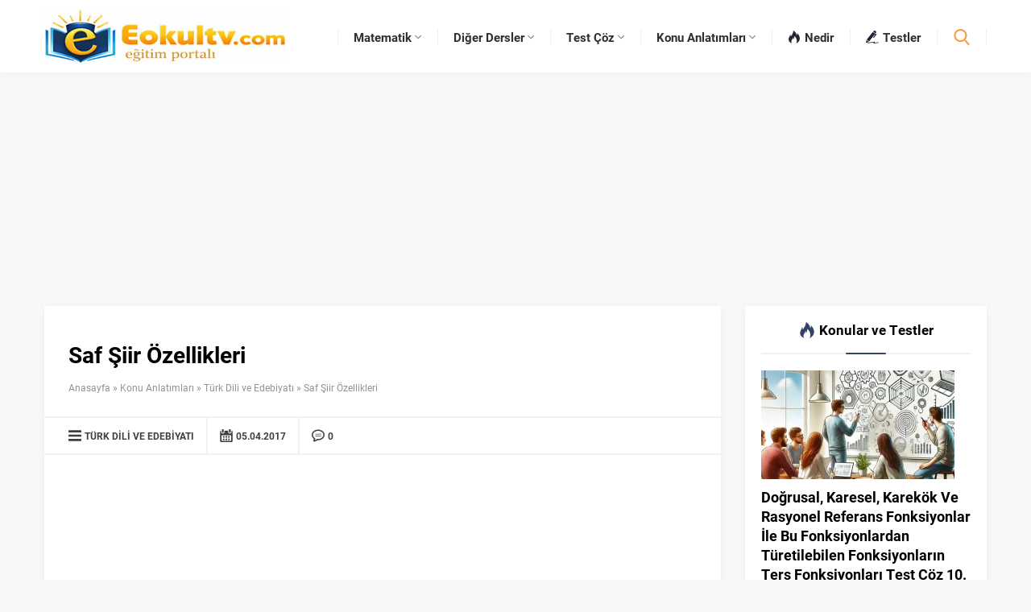

--- FILE ---
content_type: text/html; charset=UTF-8
request_url: https://www.eokultv.com/saf-siir-ozellikleri/3820
body_size: 36132
content:
<!DOCTYPE html>
<html lang="tr">
<head><script>(function(w,i,g){w[g]=w[g]||[];if(typeof w[g].push=='function')w[g].push(i)})
(window,'GTM-5L9HTP3T','google_tags_first_party');</script><script>(function(w,d,s,l){w[l]=w[l]||[];(function(){w[l].push(arguments);})('set', 'developer_id.dY2E1Nz', true);
		var f=d.getElementsByTagName(s)[0],
		j=d.createElement(s);j.async=true;j.src='/x5fd/';
		f.parentNode.insertBefore(j,f);
		})(window,document,'script','dataLayer');</script><meta name='robots' content='index, follow, max-image-preview:large, max-snippet:-1, max-video-preview:-1' />

	<!-- This site is optimized with the Yoast SEO Premium plugin v20.12 (Yoast SEO v20.12) - https://yoast.com/wordpress/plugins/seo/ -->
	<title>Saf Şiir Özellikleri</title>
	<link rel="canonical" href="https://www.eokultv.com/saf-siir-ozellikleri/3820" />
	<meta property="og:locale" content="tr_TR" />
	<meta property="og:type" content="article" />
	<meta property="og:title" content="Saf Şiir Özellikleri" />
	<meta property="og:description" content="Zihniyet: Bu şiir anlayışına sahip olan şairler (Ahmet Hamdi, Asaf Halet&#8230;) sanatı ideolojilerin, toplumsal davaların aracı olarak görenlere karşı çıkmış, şiiri şiir dışındaki tüm ögelerden arındırma yolunu seçmişlerdir. Dil: Şiir düz yazıdan uzaklaştırılmış, mecaz ve imgelerle yüklü özgün bir dil kullanılmıştır. Ahenk: Saf şiir anlayışına bağlı olan şairler , müzikaliteye büyük önem vermiş, ahenk unsurlarından olabildiğince yararlanmışlardır. [&hellip;]" />
	<meta property="og:url" content="https://www.eokultv.com/saf-siir-ozellikleri/3820" />
	<meta property="og:site_name" content="Konu anlatımları ve Soru Çözümleri Tyt Yks - Eokultv" />
	<meta property="article:publisher" content="https://www.facebook.com/eokultv/" />
	<meta property="article:published_time" content="2017-04-04T20:47:06+00:00" />
	<meta property="article:modified_time" content="2017-04-04T21:12:42+00:00" />
	<meta property="og:image" content="https://www.eokultv.com/wp-content/uploads/2017/04/omrumde-sukut.jpg" />
	<meta name="author" content="Eokultv" />
	<meta name="twitter:card" content="summary_large_image" />
	<meta name="twitter:creator" content="@eokultv" />
	<meta name="twitter:site" content="@eokultv" />
	<meta name="twitter:label1" content="Yazan:" />
	<meta name="twitter:data1" content="Eokultv" />
	<meta name="twitter:label2" content="Tahmini okuma süresi" />
	<meta name="twitter:data2" content="1 dakika" />
	<script type="application/ld+json" class="yoast-schema-graph">{"@context":"https://schema.org","@graph":[{"@type":["Article","BlogPosting"],"@id":"https://www.eokultv.com/saf-siir-ozellikleri/3820#article","isPartOf":{"@id":"https://www.eokultv.com/saf-siir-ozellikleri/3820"},"author":{"name":"Eokultv","@id":"https://www.eokultv.com/#/schema/person/0db64eafc2f25562195f3663f5c22164"},"headline":"Saf Şiir Özellikleri","datePublished":"2017-04-04T20:47:06+00:00","dateModified":"2017-04-04T21:12:42+00:00","mainEntityOfPage":{"@id":"https://www.eokultv.com/saf-siir-ozellikleri/3820"},"wordCount":191,"commentCount":0,"publisher":{"@id":"https://www.eokultv.com/#organization"},"image":{"@id":"https://www.eokultv.com/saf-siir-ozellikleri/3820#primaryimage"},"thumbnailUrl":"https://www.eokultv.com/wp-content/uploads/gorseller/gorsel3.webp","articleSection":["Türk Dili ve Edebiyatı"],"inLanguage":"tr","potentialAction":[{"@type":"CommentAction","name":"Comment","target":["https://www.eokultv.com/saf-siir-ozellikleri/3820#respond"]}]},{"@type":"WebPage","@id":"https://www.eokultv.com/saf-siir-ozellikleri/3820","url":"https://www.eokultv.com/saf-siir-ozellikleri/3820","name":"Saf Şiir Özellikleri","isPartOf":{"@id":"https://www.eokultv.com/#website"},"primaryImageOfPage":{"@id":"https://www.eokultv.com/saf-siir-ozellikleri/3820#primaryimage"},"image":{"@id":"https://www.eokultv.com/saf-siir-ozellikleri/3820#primaryimage"},"thumbnailUrl":"https://www.eokultv.com/wp-content/uploads/gorseller/gorsel3.webp","datePublished":"2017-04-04T20:47:06+00:00","dateModified":"2017-04-04T21:12:42+00:00","breadcrumb":{"@id":"https://www.eokultv.com/saf-siir-ozellikleri/3820#breadcrumb"},"inLanguage":"tr","potentialAction":[{"@type":"ReadAction","target":["https://www.eokultv.com/saf-siir-ozellikleri/3820"]}]},{"@type":"ImageObject","inLanguage":"tr","@id":"https://www.eokultv.com/saf-siir-ozellikleri/3820#primaryimage","url":"https://www.eokultv.com/wp-content/uploads/gorseller/gorsel3.webp","contentUrl":"https://www.eokultv.com/wp-content/uploads/gorseller/gorsel3.webp","width":820,"height":472},{"@type":"BreadcrumbList","@id":"https://www.eokultv.com/saf-siir-ozellikleri/3820#breadcrumb","itemListElement":[{"@type":"ListItem","position":1,"name":"Ana sayfa","item":"https://www.eokultv.com/"},{"@type":"ListItem","position":2,"name":"Saf Şiir Özellikleri"}]},{"@type":"WebSite","@id":"https://www.eokultv.com/#website","url":"https://www.eokultv.com/","name":"Konu Anlatımı, Test Çöz, Çözümlü Sorular, Testler, Ders Notu Yeni Müfredat","description":"Online Konu Anlatımı ve Ders Notu, Çözümlü Sorular ve Testler, Yeni Müfredat uyumlu konular ve testler","publisher":{"@id":"https://www.eokultv.com/#organization"},"potentialAction":[{"@type":"SearchAction","target":{"@type":"EntryPoint","urlTemplate":"https://www.eokultv.com/?s={search_term_string}"},"query-input":"required name=search_term_string"}],"inLanguage":"tr"},{"@type":"Organization","@id":"https://www.eokultv.com/#organization","name":"Eokultv","url":"https://www.eokultv.com/","logo":{"@type":"ImageObject","inLanguage":"tr","@id":"https://www.eokultv.com/#/schema/logo/image/","url":"https://www.eokultv.com/wp-content/uploads/2016/12/eokultv.jpg","contentUrl":"https://www.eokultv.com/wp-content/uploads/2016/12/eokultv.jpg","width":241,"height":90,"caption":"Eokultv"},"image":{"@id":"https://www.eokultv.com/#/schema/logo/image/"},"sameAs":["https://www.facebook.com/eokultv/","https://twitter.com/eokultv","https://www.youtube.com/c/Eokultvcom"]},{"@type":"Person","@id":"https://www.eokultv.com/#/schema/person/0db64eafc2f25562195f3663f5c22164","name":"Eokultv","image":{"@type":"ImageObject","inLanguage":"tr","@id":"https://www.eokultv.com/#/schema/person/image/","url":"https://secure.gravatar.com/avatar/a80cbefc4737f0dda702ee576a22be9ea324eb76544ead52a2c338fbe30403cd?s=96&d=monsterid&r=g","contentUrl":"https://secure.gravatar.com/avatar/a80cbefc4737f0dda702ee576a22be9ea324eb76544ead52a2c338fbe30403cd?s=96&d=monsterid&r=g","caption":"Eokultv"},"sameAs":["https://www.eokultv.com/"]}]}</script>
	<!-- / Yoast SEO Premium plugin. -->


<link rel='dns-prefetch' href='//ajax.googleapis.com' />
<link rel='dns-prefetch' href='//use.typekit.net' />
<link rel='dns-prefetch' href='//www.googletagmanager.com' />
<style id='wp-img-auto-sizes-contain-inline-css'>
img:is([sizes=auto i],[sizes^="auto," i]){contain-intrinsic-size:3000px 1500px}
/*# sourceURL=wp-img-auto-sizes-contain-inline-css */
</style>
<style id='wp-block-library-inline-css'>
:root{--wp-block-synced-color:#7a00df;--wp-block-synced-color--rgb:122,0,223;--wp-bound-block-color:var(--wp-block-synced-color);--wp-editor-canvas-background:#ddd;--wp-admin-theme-color:#007cba;--wp-admin-theme-color--rgb:0,124,186;--wp-admin-theme-color-darker-10:#006ba1;--wp-admin-theme-color-darker-10--rgb:0,107,160.5;--wp-admin-theme-color-darker-20:#005a87;--wp-admin-theme-color-darker-20--rgb:0,90,135;--wp-admin-border-width-focus:2px}@media (min-resolution:192dpi){:root{--wp-admin-border-width-focus:1.5px}}.wp-element-button{cursor:pointer}:root .has-very-light-gray-background-color{background-color:#eee}:root .has-very-dark-gray-background-color{background-color:#313131}:root .has-very-light-gray-color{color:#eee}:root .has-very-dark-gray-color{color:#313131}:root .has-vivid-green-cyan-to-vivid-cyan-blue-gradient-background{background:linear-gradient(135deg,#00d084,#0693e3)}:root .has-purple-crush-gradient-background{background:linear-gradient(135deg,#34e2e4,#4721fb 50%,#ab1dfe)}:root .has-hazy-dawn-gradient-background{background:linear-gradient(135deg,#faaca8,#dad0ec)}:root .has-subdued-olive-gradient-background{background:linear-gradient(135deg,#fafae1,#67a671)}:root .has-atomic-cream-gradient-background{background:linear-gradient(135deg,#fdd79a,#004a59)}:root .has-nightshade-gradient-background{background:linear-gradient(135deg,#330968,#31cdcf)}:root .has-midnight-gradient-background{background:linear-gradient(135deg,#020381,#2874fc)}:root{--wp--preset--font-size--normal:16px;--wp--preset--font-size--huge:42px}.has-regular-font-size{font-size:1em}.has-larger-font-size{font-size:2.625em}.has-normal-font-size{font-size:var(--wp--preset--font-size--normal)}.has-huge-font-size{font-size:var(--wp--preset--font-size--huge)}.has-text-align-center{text-align:center}.has-text-align-left{text-align:left}.has-text-align-right{text-align:right}.has-fit-text{white-space:nowrap!important}#end-resizable-editor-section{display:none}.aligncenter{clear:both}.items-justified-left{justify-content:flex-start}.items-justified-center{justify-content:center}.items-justified-right{justify-content:flex-end}.items-justified-space-between{justify-content:space-between}.screen-reader-text{border:0;clip-path:inset(50%);height:1px;margin:-1px;overflow:hidden;padding:0;position:absolute;width:1px;word-wrap:normal!important}.screen-reader-text:focus{background-color:#ddd;clip-path:none;color:#444;display:block;font-size:1em;height:auto;left:5px;line-height:normal;padding:15px 23px 14px;text-decoration:none;top:5px;width:auto;z-index:100000}html :where(.has-border-color){border-style:solid}html :where([style*=border-top-color]){border-top-style:solid}html :where([style*=border-right-color]){border-right-style:solid}html :where([style*=border-bottom-color]){border-bottom-style:solid}html :where([style*=border-left-color]){border-left-style:solid}html :where([style*=border-width]){border-style:solid}html :where([style*=border-top-width]){border-top-style:solid}html :where([style*=border-right-width]){border-right-style:solid}html :where([style*=border-bottom-width]){border-bottom-style:solid}html :where([style*=border-left-width]){border-left-style:solid}html :where(img[class*=wp-image-]){height:auto;max-width:100%}:where(figure){margin:0 0 1em}html :where(.is-position-sticky){--wp-admin--admin-bar--position-offset:var(--wp-admin--admin-bar--height,0px)}@media screen and (max-width:600px){html :where(.is-position-sticky){--wp-admin--admin-bar--position-offset:0px}}

/*# sourceURL=wp-block-library-inline-css */
</style><style id='global-styles-inline-css'>
:root{--wp--preset--aspect-ratio--square: 1;--wp--preset--aspect-ratio--4-3: 4/3;--wp--preset--aspect-ratio--3-4: 3/4;--wp--preset--aspect-ratio--3-2: 3/2;--wp--preset--aspect-ratio--2-3: 2/3;--wp--preset--aspect-ratio--16-9: 16/9;--wp--preset--aspect-ratio--9-16: 9/16;--wp--preset--color--black: #000000;--wp--preset--color--cyan-bluish-gray: #abb8c3;--wp--preset--color--white: #ffffff;--wp--preset--color--pale-pink: #f78da7;--wp--preset--color--vivid-red: #cf2e2e;--wp--preset--color--luminous-vivid-orange: #ff6900;--wp--preset--color--luminous-vivid-amber: #fcb900;--wp--preset--color--light-green-cyan: #7bdcb5;--wp--preset--color--vivid-green-cyan: #00d084;--wp--preset--color--pale-cyan-blue: #8ed1fc;--wp--preset--color--vivid-cyan-blue: #0693e3;--wp--preset--color--vivid-purple: #9b51e0;--wp--preset--gradient--vivid-cyan-blue-to-vivid-purple: linear-gradient(135deg,rgb(6,147,227) 0%,rgb(155,81,224) 100%);--wp--preset--gradient--light-green-cyan-to-vivid-green-cyan: linear-gradient(135deg,rgb(122,220,180) 0%,rgb(0,208,130) 100%);--wp--preset--gradient--luminous-vivid-amber-to-luminous-vivid-orange: linear-gradient(135deg,rgb(252,185,0) 0%,rgb(255,105,0) 100%);--wp--preset--gradient--luminous-vivid-orange-to-vivid-red: linear-gradient(135deg,rgb(255,105,0) 0%,rgb(207,46,46) 100%);--wp--preset--gradient--very-light-gray-to-cyan-bluish-gray: linear-gradient(135deg,rgb(238,238,238) 0%,rgb(169,184,195) 100%);--wp--preset--gradient--cool-to-warm-spectrum: linear-gradient(135deg,rgb(74,234,220) 0%,rgb(151,120,209) 20%,rgb(207,42,186) 40%,rgb(238,44,130) 60%,rgb(251,105,98) 80%,rgb(254,248,76) 100%);--wp--preset--gradient--blush-light-purple: linear-gradient(135deg,rgb(255,206,236) 0%,rgb(152,150,240) 100%);--wp--preset--gradient--blush-bordeaux: linear-gradient(135deg,rgb(254,205,165) 0%,rgb(254,45,45) 50%,rgb(107,0,62) 100%);--wp--preset--gradient--luminous-dusk: linear-gradient(135deg,rgb(255,203,112) 0%,rgb(199,81,192) 50%,rgb(65,88,208) 100%);--wp--preset--gradient--pale-ocean: linear-gradient(135deg,rgb(255,245,203) 0%,rgb(182,227,212) 50%,rgb(51,167,181) 100%);--wp--preset--gradient--electric-grass: linear-gradient(135deg,rgb(202,248,128) 0%,rgb(113,206,126) 100%);--wp--preset--gradient--midnight: linear-gradient(135deg,rgb(2,3,129) 0%,rgb(40,116,252) 100%);--wp--preset--font-size--small: 13px;--wp--preset--font-size--medium: 20px;--wp--preset--font-size--large: 36px;--wp--preset--font-size--x-large: 42px;--wp--preset--spacing--20: 0.44rem;--wp--preset--spacing--30: 0.67rem;--wp--preset--spacing--40: 1rem;--wp--preset--spacing--50: 1.5rem;--wp--preset--spacing--60: 2.25rem;--wp--preset--spacing--70: 3.38rem;--wp--preset--spacing--80: 5.06rem;--wp--preset--shadow--natural: 6px 6px 9px rgba(0, 0, 0, 0.2);--wp--preset--shadow--deep: 12px 12px 50px rgba(0, 0, 0, 0.4);--wp--preset--shadow--sharp: 6px 6px 0px rgba(0, 0, 0, 0.2);--wp--preset--shadow--outlined: 6px 6px 0px -3px rgb(255, 255, 255), 6px 6px rgb(0, 0, 0);--wp--preset--shadow--crisp: 6px 6px 0px rgb(0, 0, 0);}:where(.is-layout-flex){gap: 0.5em;}:where(.is-layout-grid){gap: 0.5em;}body .is-layout-flex{display: flex;}.is-layout-flex{flex-wrap: wrap;align-items: center;}.is-layout-flex > :is(*, div){margin: 0;}body .is-layout-grid{display: grid;}.is-layout-grid > :is(*, div){margin: 0;}:where(.wp-block-columns.is-layout-flex){gap: 2em;}:where(.wp-block-columns.is-layout-grid){gap: 2em;}:where(.wp-block-post-template.is-layout-flex){gap: 1.25em;}:where(.wp-block-post-template.is-layout-grid){gap: 1.25em;}.has-black-color{color: var(--wp--preset--color--black) !important;}.has-cyan-bluish-gray-color{color: var(--wp--preset--color--cyan-bluish-gray) !important;}.has-white-color{color: var(--wp--preset--color--white) !important;}.has-pale-pink-color{color: var(--wp--preset--color--pale-pink) !important;}.has-vivid-red-color{color: var(--wp--preset--color--vivid-red) !important;}.has-luminous-vivid-orange-color{color: var(--wp--preset--color--luminous-vivid-orange) !important;}.has-luminous-vivid-amber-color{color: var(--wp--preset--color--luminous-vivid-amber) !important;}.has-light-green-cyan-color{color: var(--wp--preset--color--light-green-cyan) !important;}.has-vivid-green-cyan-color{color: var(--wp--preset--color--vivid-green-cyan) !important;}.has-pale-cyan-blue-color{color: var(--wp--preset--color--pale-cyan-blue) !important;}.has-vivid-cyan-blue-color{color: var(--wp--preset--color--vivid-cyan-blue) !important;}.has-vivid-purple-color{color: var(--wp--preset--color--vivid-purple) !important;}.has-black-background-color{background-color: var(--wp--preset--color--black) !important;}.has-cyan-bluish-gray-background-color{background-color: var(--wp--preset--color--cyan-bluish-gray) !important;}.has-white-background-color{background-color: var(--wp--preset--color--white) !important;}.has-pale-pink-background-color{background-color: var(--wp--preset--color--pale-pink) !important;}.has-vivid-red-background-color{background-color: var(--wp--preset--color--vivid-red) !important;}.has-luminous-vivid-orange-background-color{background-color: var(--wp--preset--color--luminous-vivid-orange) !important;}.has-luminous-vivid-amber-background-color{background-color: var(--wp--preset--color--luminous-vivid-amber) !important;}.has-light-green-cyan-background-color{background-color: var(--wp--preset--color--light-green-cyan) !important;}.has-vivid-green-cyan-background-color{background-color: var(--wp--preset--color--vivid-green-cyan) !important;}.has-pale-cyan-blue-background-color{background-color: var(--wp--preset--color--pale-cyan-blue) !important;}.has-vivid-cyan-blue-background-color{background-color: var(--wp--preset--color--vivid-cyan-blue) !important;}.has-vivid-purple-background-color{background-color: var(--wp--preset--color--vivid-purple) !important;}.has-black-border-color{border-color: var(--wp--preset--color--black) !important;}.has-cyan-bluish-gray-border-color{border-color: var(--wp--preset--color--cyan-bluish-gray) !important;}.has-white-border-color{border-color: var(--wp--preset--color--white) !important;}.has-pale-pink-border-color{border-color: var(--wp--preset--color--pale-pink) !important;}.has-vivid-red-border-color{border-color: var(--wp--preset--color--vivid-red) !important;}.has-luminous-vivid-orange-border-color{border-color: var(--wp--preset--color--luminous-vivid-orange) !important;}.has-luminous-vivid-amber-border-color{border-color: var(--wp--preset--color--luminous-vivid-amber) !important;}.has-light-green-cyan-border-color{border-color: var(--wp--preset--color--light-green-cyan) !important;}.has-vivid-green-cyan-border-color{border-color: var(--wp--preset--color--vivid-green-cyan) !important;}.has-pale-cyan-blue-border-color{border-color: var(--wp--preset--color--pale-cyan-blue) !important;}.has-vivid-cyan-blue-border-color{border-color: var(--wp--preset--color--vivid-cyan-blue) !important;}.has-vivid-purple-border-color{border-color: var(--wp--preset--color--vivid-purple) !important;}.has-vivid-cyan-blue-to-vivid-purple-gradient-background{background: var(--wp--preset--gradient--vivid-cyan-blue-to-vivid-purple) !important;}.has-light-green-cyan-to-vivid-green-cyan-gradient-background{background: var(--wp--preset--gradient--light-green-cyan-to-vivid-green-cyan) !important;}.has-luminous-vivid-amber-to-luminous-vivid-orange-gradient-background{background: var(--wp--preset--gradient--luminous-vivid-amber-to-luminous-vivid-orange) !important;}.has-luminous-vivid-orange-to-vivid-red-gradient-background{background: var(--wp--preset--gradient--luminous-vivid-orange-to-vivid-red) !important;}.has-very-light-gray-to-cyan-bluish-gray-gradient-background{background: var(--wp--preset--gradient--very-light-gray-to-cyan-bluish-gray) !important;}.has-cool-to-warm-spectrum-gradient-background{background: var(--wp--preset--gradient--cool-to-warm-spectrum) !important;}.has-blush-light-purple-gradient-background{background: var(--wp--preset--gradient--blush-light-purple) !important;}.has-blush-bordeaux-gradient-background{background: var(--wp--preset--gradient--blush-bordeaux) !important;}.has-luminous-dusk-gradient-background{background: var(--wp--preset--gradient--luminous-dusk) !important;}.has-pale-ocean-gradient-background{background: var(--wp--preset--gradient--pale-ocean) !important;}.has-electric-grass-gradient-background{background: var(--wp--preset--gradient--electric-grass) !important;}.has-midnight-gradient-background{background: var(--wp--preset--gradient--midnight) !important;}.has-small-font-size{font-size: var(--wp--preset--font-size--small) !important;}.has-medium-font-size{font-size: var(--wp--preset--font-size--medium) !important;}.has-large-font-size{font-size: var(--wp--preset--font-size--large) !important;}.has-x-large-font-size{font-size: var(--wp--preset--font-size--x-large) !important;}
/*# sourceURL=global-styles-inline-css */
</style>

<style id='classic-theme-styles-inline-css'>
/*! This file is auto-generated */
.wp-block-button__link{color:#fff;background-color:#32373c;border-radius:9999px;box-shadow:none;text-decoration:none;padding:calc(.667em + 2px) calc(1.333em + 2px);font-size:1.125em}.wp-block-file__button{background:#32373c;color:#fff;text-decoration:none}
/*# sourceURL=/wp-includes/css/classic-themes.min.css */
</style>
<link rel='stylesheet' id='safirstyle-css' href='https://www.eokultv.com/wp-content/themes/safirblog/dist/style.css?ver=240' media='all' />
<link rel='stylesheet' id='safircustomstyle-css' href='https://www.eokultv.com/wp-content/themes/safirblog/edits/style.css?ver=240' media='all' />
<link rel='stylesheet' id='safirmainfont-css' href='https://use.typekit.net/wra8zcc.css?ver=240' media='all' />
<script defer src="https://ajax.googleapis.com/ajax/libs/jquery/1.11.3/jquery.min.js?ver=240" id="jquery-js"></script>
<meta name="generator" content="Site Kit by Google 1.168.0" />	<meta name="viewport" content="width=device-width, initial-scale=1" />
	<meta charset="UTF-8" />
	<link rel="shortcut icon" href="https://www.eokultv.com/favicon.ico">
		<!--[if lt IE 9]><script src="https://www.eokultv.com/wp-content/themes/safirblog/scripts/html5shiv.js"></script><![endif]-->
	<style>:root{--c1:#334368;--c2:#f89d41;--c3:#202530;--c4:#202530;--c5:#f89d41;--c6:#f89d41;--c7:#1b1f29;--safirWidth:1170;--safirWidthPx:1170px;--noImageForPost:url(https://www.eokultv.com/wp-content/themes/safirblog/images/noimage.svg);--thumbRatio:56.25%;--thumbRate:0.5625;--headerHeight:70px;--mainFont:roboto,sans-serif;--menuFont:roboto,sans-serif;--headFont:roboto,sans-serif;--contentFont:roboto,sans-serif;--headColor:#334368;--linkColor:#334368;}</style>
<!-- Google Tag Manager snippet added by Site Kit -->
<script>
			( function( w, d, s, l, i ) {
				w[l] = w[l] || [];
				w[l].push( {'gtm.start': new Date().getTime(), event: 'gtm.js'} );
				var f = d.getElementsByTagName( s )[0],
					j = d.createElement( s ), dl = l != 'dataLayer' ? '&l=' + l : '';
				j.async = true;
				j.src = 'https://www.googletagmanager.com/gtm.js?id=' + i + dl;
				f.parentNode.insertBefore( j, f );
			} )( window, document, 'script', 'dataLayer', 'GTM-T9D9LMJ' );
			
</script>

<!-- End Google Tag Manager snippet added by Site Kit -->
    <style id="ai-final-fix-v8-2">
    body .entry-content li, body .post-content li, body .comment-content li, body .editor-styles-wrapper li {
        line-height: 1.6 !important;
        margin-bottom: 10px !important;
    }
    </style>
    <script async src="https://pagead2.googlesyndication.com/pagead/js/adsbygoogle.js?client=ca-pub-7001363072656594"
     crossorigin="anonymous"></script>
	 
<script type="text/javascript">
  // 1. Reklam fonksiyonunu tanımla
  function loadNoktaAd() {
    noktaad = { ads: new Array(), site: 'eokultv', 'dataClass': 'nokta-display-ad' };
    var noktaScript = document.createElement('script');
    noktaScript.async = true;
    noktaScript.type = "text/javascript";
    noktaScript.id = 'nokta-ad-script';
    noktaScript.src = 'https://static.virgul.com/theme/mockups/adcode/outside.js?dts=' + parseInt(new Date().getTime() / 86400000);
    document.body.appendChild(noktaScript);
  }

  if (window.addEventListener) {
    window.addEventListener("load", loadNoktaAd, false);
  } else {
    window.attachEvent("onload", loadNoktaAd);
  }
</script>

</head>
<body class="wp-singular post-template-default single single-post postid-3820 single-format-standard wp-theme-safirblog desktop stickyMenu">

		<!-- Google Tag Manager (noscript) snippet added by Site Kit -->
		<noscript>
			<iframe src="https://www.googletagmanager.com/ns.html?id=GTM-T9D9LMJ" height="0" width="0" style="display:none;visibility:hidden"></iframe>
		</noscript>
		<!-- End Google Tag Manager (noscript) snippet added by Site Kit -->
		<svg version="1.1" xmlns="http://www.w3.org/2000/svg" xmlns:xlink="http://www.w3.org/1999/xlink" viewBox="0 0 32 32" style="display:none"><symbol id="themeicon-arrow" viewBox="0 0 512 512"><path d="m256 402c-9 0-18-4-25-11l-220-220c-15-14-15-36 0-50 13-14 36-14 50 0l195 194 195-194c14-14 36-14 50 0 14 14 14 36 0 50l-220 220c-7 7-16 11-25 11z"></path></symbol><symbol id="themeicon-close" viewBox="0 0 512 512"><path d="m317 256l182-183c17-16 17-44 0-60-16-17-44-17-60 0l-183 182-183-182c-16-17-44-17-60 0-17 16-17 44 0 60l182 183-182 183c-17 16-17 44 0 60 16 17 44 17 60 0l183-182 183 182c16 17 44 17 60 0 17-16 17-44 0-60z"></path></symbol><symbol id="themeicon-comment" viewBox="0 0 512 512"><path d="m256 13c-141 0-256 103-256 230 0 45 14 88 41 125-5 56-19 97-38 117-3 2-4 6-2 9 1 3 4 5 8 5 0 0 0 0 1 0 3 0 83-12 142-45 33 13 68 20 104 20 141 0 256-104 256-231 0-127-115-230-256-230z m-119 264c-19 0-35-15-35-34 0-19 16-34 35-34 18 0 34 15 34 34 0 19-16 34-34 34z m119 0c-19 0-34-15-34-34 0-19 15-34 34-34 19 0 34 15 34 34 0 19-15 34-34 34z m119 0c-18 0-34-15-34-34 0-19 16-34 34-34 19 0 35 15 35 34 0 19-16 34-35 34z"></path></symbol><symbol id="themeicon-comment2" viewBox="0 0 512 512"><path d="m255 16c-141 0-255 94-255 210 0 63 34 123 92 162-8 30-25 48-25 48-8 9-12 22-8 34 0 1 1 2 1 3 6 13 18 21 32 21 55 0 102-30 133-59 10 1 20 2 30 2 140 0 255-95 255-211 0-116-115-210-255-210z m0 372c-11 0-23-1-36-2-7-1-15 1-20 6-19 19-45 39-75 48 8-15 16-35 20-60 1-10-4-19-12-24-53-31-83-78-83-130 0-89 92-161 206-161 113 0 206 72 206 161 0 89-93 162-206 162z m108-207l-208 0c-7 0-12 5-12 12 0 7 5 12 12 12l208 0c7 0 12-5 12-12 0-7-5-12-12-12z m0 71l-208 0c-7 0-12 5-12 12 0 7 5 12 12 12l208 0c7 0 12-5 12-12 0-7-5-12-12-12z"></path></symbol><symbol id="themeicon-date" viewBox="0 0 512 512"><path d="m187 283c0-7-6-12-12-12l-41 0c-6 0-11 5-11 12l0 40c0 7 5 12 11 12l41 0c6 0 12-5 12-12z m101 0c0-7-5-12-12-12l-40 0c-7 0-12 5-12 12l0 40c0 7 5 12 12 12l40 0c7 0 12-5 12-12z m101 0c0-7-5-12-11-12l-41 0c-6 0-11 5-11 12l0 40c0 7 5 12 11 12l41 0c6 0 11-5 11-12z m-202 101c0-6-6-12-12-12l-41 0c-6 0-11 6-11 12l0 41c0 6 5 11 11 11l41 0c6 0 12-5 12-11z m101 0c0-6-5-12-12-12l-40 0c-7 0-12 6-12 12l0 41c0 6 5 11 12 11l40 0c7 0 12-5 12-11z m101 0c0-6-5-12-11-12l-41 0c-6 0-11 6-11 12l0 41c0 6 5 11 11 11l41 0c6 0 11-5 11-11z m73-327l0 62c0 28-23 51-51 51l-32 0c-28 0-51-23-51-51l0-62-144 0 0 62c0 28-23 51-51 51l-32 0c-28 0-51-23-51-51l0-62c-24 1-44 21-44 46l0 363c0 25 20 46 46 46l409 0c25 0 45-21 45-46l0-363c0-25-20-45-44-46z m-15 386c0 11-9 20-20 20l-343 0c-11 0-20-9-20-20l0-187c0-11 9-20 20-20l343 0c11 0 20 9 20 20z m-346-307l32 0c9 0 17-7 17-17l0-102c0-9-8-17-17-17l-32 0c-10 0-18 8-18 17l0 102c0 10 8 17 18 17z m278 0l31 0c10 0 18-7 18-17l0-102c0-9-8-17-18-17l-31 0c-10 0-18 8-18 17l0 102c0 10 8 17 18 17z"></path></symbol><symbol id="themeicon-email" viewBox="0 0 512 512"><path d="m440 65c-47-43-105-65-174-65-73 0-135 24-187 73-51 49-77 110-77 183 0 70 25 130 73 180 49 51 115 76 198 76 50 0 99-10 147-31 16-6 23-24 17-40-7-17-25-24-41-17-42 18-83 27-123 27-64 0-113-20-148-58-34-39-52-84-52-136 0-57 19-104 56-142 37-38 83-57 137-57 51 0 93 16 127 47 35 31 52 70 52 117 0 32-8 59-24 81-15 21-32 32-49 32-9 0-14-5-14-15 0-8 1-17 2-28l20-159-67 0-5 16c-17-14-35-21-56-21-32 0-59 12-82 38-23 26-35 59-35 99 0 39 11 71 31 95 20 25 45 37 73 37 26 0 48-11 66-33 14 21 34 31 60 31 40 0 73-17 102-51 28-34 43-75 43-123 0-61-24-113-70-156z m-154 240c-12 16-26 24-43 24-11 0-20-6-27-18-6-11-10-26-10-43 0-22 5-39 15-52 9-14 21-20 35-20 13 0 24 5 33 15 10 9 15 23 15 39-1 21-6 39-18 55z"></path></symbol><symbol id="themeicon-facebook" viewBox="0 0 512 512"><path d="m256 0c-141 0-256 115-256 256 0 141 115 256 256 256 141 0 256-115 256-256 0-141-115-256-256-256z m66 256l-42 0 0 154-57 0 0-154-39 0 0-53 39 0 0-31c0-43 11-70 62-70l42 0 0 53-26 0c-20 0-21 8-21 22l0 26 48 0z"></path></symbol><symbol id="themeicon-full" viewBox="0 0 512 512"><path d="m403 155l-101 101l101 101l41-41c6-6 12-7 20-4c8 4 11 9 11 17l0 128c0 5-1 9-5 13c-4 4-8 5-13 5l-128 0c-8 0-13-3-17-11c-3-7-2-14 4-20l41-41l-101-101l-101 101l41 41c6 6 7 13 4 20c-4 8-9 11-17 11l-128 0c-5 0-9-1-13-5c-4-4-5-8-5-13l0-128c0-8 3-13 11-17c7-3 14-2 20 4l41 41l101-101l-101-101l-41 41c-4 3-8 5-13 5c-2 0-5 0-7-1c-8-4-11-9-11-17l0-128c0-5 1-9 5-13c4-4 8-5 13-5l128 0c8 0 13 3 17 11c3 7 2 14-4 20l-41 41l101 101l101-101l-41-41c-6-6-7-13-4-20c4-8 9-11 17-11l128 0c5 0 9 1 13 5c4 4 5 8 5 13l0 128c0 8-3 13-11 17c-2 1-5 1-7 1c-5 0-9-2-13-5z"></path></symbol><symbol id="themeicon-hit" viewBox="0 0 512 512"><path d="m410 90l82 153c12 19 20 41 20 65 0 64-52 116-116 116-63 0-115-52-115-116 0-4 0-7 0-11-29-14-48-1-48-1-1 1-2 1-3 1 0 4 1 8 1 11 0 64-52 116-116 116-63 0-115-52-115-116 0-22 6-43 17-60 0 0 0 0 0-1l83-157c3-6 9-9 15-9 6 0 13 4 15 11l24 62c3 8-1 18-9 21-2 0-4 1-6 1-7 0-13-4-15-11l-11-30-34 64c11-4 24-6 36-6 49 0 90 30 107 73 12-6 36-13 67 0 17-43 59-73 107-73 13 0 25 2 36 5l-34-63-11 30c-2 7-8 11-15 11-2 0-4-1-6-1-8-3-12-13-9-21l24-62c2-7 9-11 15-11 6 0 12 3 14 9z m-295 302c46 0 84-38 84-84 0-46-38-83-84-83-46 0-83 37-83 83 0 46 37 84 83 84z m281 0c46 0 84-38 84-84 0-16-5-31-13-44-1 0-1-1-1-2l-1-1c-16-22-41-36-69-36-46 0-83 37-83 83 0 46 37 84 83 84z"></path></symbol><symbol id="themeicon-instagram" viewBox="0 0 512 512"><path d="m254 305c28 0 51-23 51-51 0-11-4-21-10-29-9-13-24-22-41-22-17 0-32 9-41 22-6 8-10 18-10 29 0 28 23 51 51 51z m111-113l0-49-49 0 0 49z m-111-192c-140 0-254 114-254 254 0 140 114 254 254 254 140 0 254-114 254-254 0-140-114-254-254-254z m145 225l0 118c0 31-25 56-56 56l-177 0c-31 0-56-25-56-56l0-177c0-31 25-56 56-56l177 0c31 0 56 25 56 56z m-66 29c0 44-35 79-79 79-43 0-79-35-79-79 0-10 2-20 6-29l-43 0 0 118c0 15 12 28 28 28l177 0c15 0 28-13 28-28l0-118-44 0c4 9 6 19 6 29z"></path></symbol><symbol id="themeicon-left" viewBox="0 0 512 512"><path d="m110 256c0-9 4-18 11-25l220-220c14-15 36-15 50 0 14 13 14 36 0 50l-194 195 194 195c14 14 14 36 0 50-14 14-36 14-50 0l-220-220c-7-7-11-16-11-25z"></path></symbol><symbol id="themeicon-link" viewBox="0 0 512 512"><path d="m202 376c5-5 10-7 17-7c7 0 13 2 19 7c10 11 10 23 0 36c0 0-22 20-22 20c-19 19-42 29-68 29c-26 0-49-10-68-29c-19-19-29-42-29-67c0-27 10-50 29-69c0 0 76-76 76-76c24-23 48-36 73-39c26-3 47 4 66 22c5 5 8 11 8 18c0 7-3 13-8 19c-12 11-24 11-36 0c-17-17-40-11-68 17c0 0-75 75-75 75c-9 9-14 20-14 33c0 13 5 23 14 31c9 9 19 14 32 14c13 0 23-5 32-14c0 0 22-20 22-20m230-294c19 19 29 42 29 68c0 26-10 49-29 68c0 0-81 81-81 81c-25 25-51 37-77 37c-21 0-40-9-57-26c-5-5-7-10-7-17c0-7 2-13 7-19c5-4 11-7 18-7c7 0 13 3 18 7c17 17 38 13 62-12c0 0 81-80 81-80c10-9 15-20 15-32c0-13-5-24-15-32c-8-9-17-14-28-16c-11-2-22 2-31 11c0 0-26 25-26 25c-5 5-11 7-18 7c-7 0-13-2-18-7c-11-11-11-23 0-36c0 0 26-25 26-25c18-19 40-27 65-26c25 1 47 11 66 31"></path></symbol><symbol id="themeicon-linkedin" viewBox="0 0 512 512"><path d="m256 0c-141 0-256 115-256 256 0 141 115 256 256 256 141 0 256-115 256-256 0-141-115-256-256-256z m-64 380l-64 0 0-224 64 0z m-30-238c-17 0-30-13-30-30 0-16 13-30 30-30 17 0 30 14 30 30 0 17-13 30-30 30z m254 238l-64 0 0-138c0-17-5-28-25-28-33 0-39 28-39 28l0 138-64 0 0-224 64 0 0 21c9-7 32-21 64-21 21 0 64 12 64 87z"></path></symbol><symbol id="themeicon-list" viewBox="0 0 512 512"><path d="m512 64c0-13-9-21-21-21l-470 0c-12 0-21 8-21 21l0 43c0 12 9 21 21 21l470 0c12 0 21-9 21-21z m0 171c0-13-9-22-21-22l-470 0c-12 0-21 9-21 22l0 42c0 13 9 22 21 22l470 0c12 0 21-9 21-22z m0 170c0-12-9-21-21-21l-470 0c-12 0-21 9-21 21l0 43c0 13 9 21 21 21l470 0c12 0 21-8 21-21z"></path></symbol><symbol id="themeicon-photo" viewBox="0 0 512 512"><path d="m464 0l-416 0c-27 0-48 21-48 48l0 416c0 27 21 48 48 48l416 0c27 0 48-21 48-48l0-416c0-27-21-48-48-48z m16 464c0 9-7 16-16 16l-416 0c-9 0-16-7-16-16l0-416c0-9 7-16 16-16l416 0c9 0 16 7 16 16z m-133-187c-6-7-16-7-22 0l-37 36-69-68c-6-6-16-6-22 0l-112 112c-6 6-6 16 0 22 3 3 7 5 11 5l320 0c9 0 16-7 16-16 0-4-2-8-5-11z m5-101c0 27-21 48-48 48-27 0-48-21-48-48 0-27 21-48 48-48 27 0 48 21 48 48z"></path></symbol><symbol id="themeicon-pinterest" viewBox="0 0 512 512"><path d="m256 0c-141 0-256 115-256 256 0 141 115 256 256 256 141 0 256-115 256-256 0-141-115-256-256-256z m20 325c-19-1-27-11-41-19-8 42-18 82-47 104-9-64 13-112 23-163-17-30 2-90 39-75 46 18-39 110 18 122 60 12 84-104 47-142-53-54-156-1-143 77 3 19 23 25 8 51-34-7-45-35-43-71 2-59 53-100 104-106 64-7 125 24 133 85 9 68-29 143-98 137z"></path></symbol><symbol id="themeicon-reply1" viewBox="0 0 511.996 511.996"><g transform="matrix(1,0,0,-1,0,511.99595642089844)"><g xmlns="http://www.w3.org/2000/svg"><g><path d="M410.716,220.103l-160-144c-4.704-4.224-11.456-5.312-17.248-2.72c-5.76,2.592-9.472,8.32-9.472,14.624v80.448 c-114.752,6.432-202.432,81.952-215.68,188.064l-8.192,65.472c-0.928,7.456,3.424,14.56,10.528,17.056 c1.76,0.64,3.552,0.96,5.344,0.96c5.376,0,10.592-2.752,13.568-7.52l16.096-25.792c31.936-51.072,95.84-110.688,170.88-110.688 h7.456v80c0,6.304,3.712,12.032,9.472,14.624c5.792,2.496,12.512,1.536,17.216-2.72l160-144c3.36-3.04,5.312-7.36,5.312-11.904 S414.044,223.143,410.716,220.103z" fill="#000000" data-original="#000000" style="" class=""/></g></g><g xmlns="http://www.w3.org/2000/svg"><g><path d="M506.716,220.103l-160-144c-6.56-5.888-16.672-5.344-22.624,1.184c-5.92,6.592-5.376,16.704,1.184,22.624l146.816,132.096 L325.276,364.103c-6.56,5.952-7.104,16.032-1.184,22.624c3.2,3.488,7.52,5.28,11.904,5.28c3.808,0,7.648-1.344,10.72-4.096 l160-144c3.328-3.04,5.28-7.36,5.28-11.904S510.044,223.143,506.716,220.103z" fill="#000000" data-original="#000000" style="" class=""/></g></g><g xmlns="http://www.w3.org/2000/svg"></g><g xmlns="http://www.w3.org/2000/svg"></g><g xmlns="http://www.w3.org/2000/svg"></g><g xmlns="http://www.w3.org/2000/svg"></g><g xmlns="http://www.w3.org/2000/svg"></g><g xmlns="http://www.w3.org/2000/svg"></g><g xmlns="http://www.w3.org/2000/svg"></g><g xmlns="http://www.w3.org/2000/svg"></g><g xmlns="http://www.w3.org/2000/svg"></g><g xmlns="http://www.w3.org/2000/svg"></g><g xmlns="http://www.w3.org/2000/svg"></g><g xmlns="http://www.w3.org/2000/svg"></g><g xmlns="http://www.w3.org/2000/svg"></g><g xmlns="http://www.w3.org/2000/svg"></g><g xmlns="http://www.w3.org/2000/svg"></g></g></symbol><symbol id="themeicon-reply2" viewBox="0 0 511.63 511.631"><g><path d="M496.5,233.842c-30.841-76.706-114.112-115.06-249.823-115.06h-63.953V45.693c0-4.952-1.809-9.235-5.424-12.85 c-3.617-3.617-7.896-5.426-12.847-5.426c-4.952,0-9.235,1.809-12.85,5.426L5.424,179.021C1.809,182.641,0,186.922,0,191.871 c0,4.948,1.809,9.229,5.424,12.847L151.604,350.9c3.619,3.613,7.902,5.428,12.85,5.428c4.947,0,9.229-1.814,12.847-5.428 c3.616-3.614,5.424-7.898,5.424-12.848v-73.094h63.953c18.649,0,35.349,0.568,50.099,1.708c14.749,1.143,29.413,3.189,43.968,6.143 c14.564,2.95,27.224,6.991,37.979,12.135c10.753,5.144,20.794,11.756,30.122,19.842c9.329,8.094,16.943,17.7,22.847,28.839 c5.896,11.136,10.513,24.311,13.846,39.539c3.326,15.229,4.997,32.456,4.997,51.675c0,10.466-0.479,22.176-1.428,35.118 c0,1.137-0.236,3.375-0.715,6.708c-0.473,3.333-0.712,5.852-0.712,7.562c0,2.851,0.808,5.232,2.423,7.136 c1.622,1.902,3.86,2.851,6.714,2.851c3.046,0,5.708-1.615,7.994-4.853c1.328-1.711,2.561-3.806,3.71-6.283 c1.143-2.471,2.43-5.325,3.854-8.562c1.431-3.237,2.43-5.513,2.998-6.848c24.17-54.238,36.258-97.158,36.258-128.756 C511.63,291.039,506.589,259.344,496.5,233.842z"/></g></symbol><symbol id="themeicon-right" viewBox="0 0 512 512"><path d="m391 281l-220 220c-14 14-36 14-50 0-14-14-14-36 0-50l194-195-194-195c-14-14-14-37 0-50 14-15 36-15 50 0l220 220c7 7 11 16 11 25 0 9-4 18-11 25z"></path></symbol><symbol id="themeicon-rss" viewBox="0 0 512 512"><path d="m256 0c-141 0-256 115-256 256 0 141 115 256 256 256 141 0 256-115 256-256 0-141-115-256-256-256z m-96 384c-18 0-32-14-32-32 0-18 14-32 32-32 18 0 32 14 32 32 0 18-14 32-32 32z m88 0c0-66-54-120-120-120l0-48c93 0 168 75 168 168z m96 0c0-58-22-112-63-153-41-41-95-63-153-63l0-48c71 0 137 27 187 77 50 50 77 116 77 187z"></path></symbol><symbol id="themeicon-search" viewBox="0 0 512 512"><path d="m496 466l-122-126c31-38 48-84 48-133 0-114-92-207-206-207-114 0-207 93-207 207 0 114 93 206 207 206 42 0 83-12 118-37l123 128c5 5 12 8 19 8 7 0 14-3 19-8 11-10 11-27 1-38z m-280-412c84 0 152 68 152 153 0 84-68 153-152 153-85 0-153-69-153-153 0-85 68-153 153-153z"></path></symbol><symbol id="themeicon-tags" viewBox="0 0 512 512"><path d="m119 137c0-10-3-18-10-25-6-6-14-10-24-10-9 0-17 4-24 10-6 7-10 15-10 25 0 9 4 17 10 24 7 6 15 10 24 10 10 0 18-4 24-10 7-7 10-15 10-24z m285 153c0 10-3 18-10 24l-131 131c-7 7-15 10-24 10-9 0-17-3-24-10l-191-191c-6-6-12-15-17-27-5-11-7-21-7-31l0-111c0-9 3-17 10-24 7-6 15-10 24-10l111 0c9 0 20 3 31 7 12 5 21 11 27 17l191 191c7 7 10 15 10 24z m102 0c0 10-3 18-9 24l-131 131c-7 7-15 10-25 10-6 0-11-1-15-4-4-2-9-6-15-12l126-125c6-6 10-14 10-24 0-9-4-17-10-24l-191-191c-7-6-16-12-27-17-11-4-22-7-31-7l59 0c10 0 20 3 32 7 11 5 20 11 27 17l191 191c6 7 9 15 9 24z"></path></symbol><symbol id="themeicon-top" viewBox="0 0 512 512"><path d="m256 204c-11 0-20 8-20 20l0 268c0 11 9 20 20 20 11 0 20-9 20-20l0-268c0-12-9-20-20-20z m42-83c-23-24-61-24-84 0l-75 74c-8 8-8 21 0 29 4 4 9 6 14 6 5 0 10-2 14-6l75-75c8-8 20-8 28 0 0 0 0 0 0 0l76 75c8 7 20 7 28 0 8-8 8-21 0-29z m194-121l-472 0c-11 0-20 9-20 20 0 11 9 20 20 20l472 0c11 0 20-9 20-20 0-11-9-20-20-20z"></path></symbol><symbol id="themeicon-tumblr" viewBox="0 0 512 512"><path d="m256 10c68 0 126 24 174 72c48 48 72 106 72 174c0 68-24 125-72 174c-48 48-106 72-174 72c-68 0-125-24-174-72c-48-49-72-106-72-174c0-68 24-126 72-174c49-48 106-72 174-72m67 351c0 0 0-37 0-37c-13 8-25 12-36 12c-6 0-12-2-19-5c-4-3-6-6-7-9c-2-5-3-13-3-27c0 0 0-61 0-61c0 0 56 0 56 0c0 0 0-37 0-37c0 0-56 0-56 0c0 0 0-61 0-61c0 0-33 0-33 0c-2 15-5 25-8 31c-3 7-9 14-16 20c-8 7-16 11-24 14c0 0 0 33 0 33c0 0 26 0 26 0c0 0 0 83 0 83c0 10 1 18 4 25c2 5 6 11 12 16c5 5 12 9 21 13c11 2 20 4 28 4c10 0 19-1 27-3c9-2 19-6 28-11"></path></symbol><symbol id="themeicon-twitter" viewBox="0 0 512 512"><path d="m143 132l185 247 41 0-184-247z m113-129c-140 0-253 113-253 253 0 139 113 253 253 253 139 0 253-114 253-253 0-140-114-253-253-253z m62 396l-84-113-105 113-26 0 119-129-119-158 91 0 78 104 96-104 27 0-111 120 125 167z"></path></symbol><symbol id="themeicon-user" viewBox="0 0 512 512"><path d="m256 250c-57 0-103-56-103-125 0-69 15-125 103-125 88 0 103 56 103 125 0 69-46 125-103 125z m-195 192c0-2 0-5 0 0z m390 3c0-8 0-1 0 0z m-1-8c1 7 1 9 1 8 0 2 0 5 0 9 0 0-29 58-195 58-166 0-195-58-195-58 0-6 0-10 0-12 0 1 0 0 1-9 2-118 18-152 138-173 0 0 17 22 56 22 39 0 56-22 56-22 121 22 137 56 138 177z"></path></symbol><symbol id="themeicon-whatsapp" viewBox="0 0 512 512"><path d="m512 249c0 138-113 250-251 250-44 0-86-11-122-31l-139 44 45-134c-23-37-36-81-36-129 0-137 113-249 252-249 138 0 251 112 251 249z m-251-209c-117 0-212 94-212 209 0 46 15 89 41 123l-27 78 81-26c34 22 74 35 117 35 116 0 211-94 211-210 0-115-95-209-211-209z m127 267c-2-3-6-4-12-7-6-3-37-18-42-20-6-2-10-3-14 3-4 6-16 20-20 24-3 4-7 4-13 1-6-3-26-9-50-30-18-16-30-36-34-42-3-6 0-10 3-13 3-2 6-7 9-10 3-4 4-7 6-11 2-4 1-7 0-10-2-3-14-33-19-46-5-12-11-10-14-10-4 0-8 0-12 0-4 0-11 1-16 7-6 6-22 21-22 51 0 30 22 59 25 63 3 4 43 68 105 93 63 24 63 16 74 15 12-1 37-15 42-29 5-14 5-27 4-29z"></path></symbol><symbol id="themeicon-youtube" viewBox="0 0 512 512"><path d="m209 311c38-20 76-39 114-59-38-20-76-40-114-60 0 40 0 79 0 119z m46-311c-141 0-255 114-255 255 0 141 114 256 255 256 141 0 256-115 256-256 0-141-115-255-256-255z m174 341c-4 19-20 33-39 35-44 5-90 5-135 5-45 0-90 0-135-5-19-2-34-16-39-35-6-28-6-58-6-86 0-28 0-58 6-85 5-19 21-33 39-35 45-5 90-5 135-5 45 0 91 0 135 5 19 2 35 16 39 35 7 27 7 57 7 85 0 28 0 58-7 86z"></path></symbol></svg><svg version="1.1" xmlns="http://www.w3.org/2000/svg" xmlns:xlink="http://www.w3.org/1999/xlink" viewBox="0 0 32 32" style="display:none"><symbol id="safiricon-alinti" viewBox="0 0 32 32"> <path d="M30.375 1.875h-10c-0.875 0-1.625 0.75-1.625 1.625v10c0 0.875 0.75 1.625 1.625 1.625h4.813c-0.063 2.625-0.688 4.688-1.875 6.313-0.875 1.188-2.25 2.25-4.063 3.063-0.875 0.375-1.25 1.375-0.813 2.188l1.188 2.5c0.375 0.813 1.313 1.125 2.125 0.813 2.125-0.938 4-2.125 5.5-3.563 1.813-1.813 3.063-3.75 3.75-6 0.688-2.188 1-5.25 1-9.063v-7.875c0-0.875-0.75-1.625-1.625-1.625zM3.5 30c2.125-0.938 3.938-2.125 5.438-3.563 1.875-1.813 3.125-3.75 3.813-5.938 0.688-2.25 1-5.25 1-9.125v-7.875c0-0.875-0.75-1.625-1.625-1.625h-10c-0.875 0-1.625 0.75-1.625 1.625v10c0 0.875 0.75 1.625 1.625 1.625h4.75c-0.063 2.625-0.625 4.688-1.813 6.313-0.875 1.188-2.25 2.25-4.063 3.063-0.875 0.375-1.25 1.375-0.813 2.188l1.125 2.5c0.375 0.813 1.375 1.125 2.188 0.813z"></path> </symbol><symbol id="safiricon-apple" viewBox="0 0 32 32"> <path d="M22.188 0c0.063 0 0.125 0 0.188 0 0.188 2.25-0.688 3.938-1.688 5.188-1.063 1.188-2.438 2.375-4.75 2.188-0.125-2.25 0.75-3.813 1.75-5 1-1.125 2.75-2.125 4.5-2.375zM29.063 23.5c0 0 0 0 0 0.063-0.688 1.938-1.563 3.563-2.688 5.125-1 1.375-2.25 3.25-4.5 3.25-1.875 0-3.188-1.188-5.125-1.25-2.125 0-3.25 1.063-5.125 1.313-0.25 0-0.438 0-0.688 0-1.375-0.188-2.5-1.313-3.313-2.313-2.438-2.938-4.313-6.75-4.688-11.625 0-0.5 0-0.938 0-1.438 0.188-3.5 1.875-6.313 4.125-7.688 1.188-0.75 2.813-1.375 4.625-1.063 0.813 0.125 1.563 0.375 2.313 0.625 0.625 0.25 1.438 0.688 2.25 0.688 0.5 0 1.063-0.313 1.563-0.5 1.563-0.563 3.125-1.188 5.188-0.875 2.375 0.375 4.125 1.438 5.188 3.125-2.063 1.313-3.688 3.25-3.375 6.625 0.25 3.063 2 4.875 4.25 5.938z"></path> </symbol><symbol id="safiricon-araba" viewBox="0 0 32 32"> <path d="M31.5 15.375c0.063 0.563 0.125 1.313 0.25 1.438 0.188 0.375 0.5 1.875-0.063 3-0.375 0.688-0.938 1.125-1.75 1.25 0-0.125 0.063-0.188 0.063-0.313 0-0.063 0-0.125 0-0.188 0 0 0 0 0-0.063-0.063-1.813-1.5-3.25-3.313-3.25-1.875 0-3.313 1.5-3.313 3.313 0 0.063 0 0.125 0 0.188 0 0.125 0 0.188 0 0.25 0 0.125 0 0.188 0.063 0.25-4.125 0.125-9.375 0.25-13.5 0.313 0-0.063 0-0.125 0.063-0.25 0-0.063 0-0.125 0-0.25 0.063-0.125 0.063-0.313 0.063-0.5 0-1.813-1.5-3.313-3.313-3.313s-3.313 1.5-3.313 3.313c0 0.25 0 0.438 0.063 0.625 0 0.125 0 0.188 0.063 0.25 0 0.125 0 0.188 0.063 0.25-0.313 0.063-0.5 0.063-0.5 0.063s-0.313 0-0.75 0c-1.375 0-2.188-0.375-2.375-1.188v-3.063l0.063-0.063c0 0 0.125-0.125 0.188-0.563 0.063-0.563 0.438-1 0.688-1.188 0.125-0.375 0.75-1.375 3.875-2 2.25-0.438 3-0.75 3.188-0.813l0.188-0.125c0.125-0.188 4.563-4.25 10.188-4.125 3.875 0.063 6.5 0.625 7.875 0.875 0.5 0.125 0.938 0.188 1.125 0.188 0.063 0 0.125 0 0.125 0 0.313 0 0.438 0.125 0.563 0.25 0.125 0.188 0.125 0.5 0.125 0.75 0.125 0.125 0.313 0.313 0.5 0.438 0.813 0.688 1.438 1.188 1.625 1.625 0 0.063 0 0.063 0 0.063 0.063 0 0.125 0 0.125 0 0.063 0 0.125 0 0.188 0 0.5 0 0.625 0.5 0.688 0.875 0.125 0.5 0.188 1.125 0.188 1.688zM4.188 21.688c-0.063-0.063-0.125-0.125-0.125-0.25 0-0.063-0.063-0.125-0.063-0.25-0.063-0.188-0.063-0.375-0.063-0.625 0-1.5 1.25-2.813 2.813-2.813s2.813 1.313 2.813 2.813c0 0.188 0 0.375-0.063 0.5 0 0.125-0.063 0.188-0.063 0.25 0 0.125-0.063 0.188-0.063 0.313-0.438 1-1.438 1.75-2.625 1.75s-2.125-0.688-2.563-1.688zM23.938 21.25c0-0.063-0.063-0.188-0.063-0.25s0-0.188 0-0.25c0-0.063 0-0.125 0-0.188 0-1.5 1.25-2.813 2.813-2.813 1.5 0 2.813 1.25 2.813 2.813v0c0 0.125 0 0.188-0.063 0.25 0 0.125 0 0.188 0 0.25-0.25 1.313-1.375 2.313-2.75 2.313-1.313 0-2.438-0.875-2.75-2.125z"></path> </symbol><symbol id="safiricon-arti" viewBox="0 0 32 32"> <path d="M16 0c8.813 0 16 7.188 16 16s-7.188 16-16 16c-8.813 0-16-7.188-16-16s7.188-16 16-16zM24 17.625v-3.25h-6.375v-6.375h-3.25v6.375h-6.375v3.25h6.375v6.375h3.25v-6.375z"></path> </symbol><symbol id="safiricon-astroloji" viewBox="0 0 32 32"> <path d="M31.125 13.5c0.125 0.813 0.188 1.688 0.188 2.5 0 8.438-6.875 15.313-15.313 15.313-0.875 0-1.688-0.063-2.5-0.188 3.25-1.875 6.688-4.5 9.938-7.688 3.188-3.25 5.813-6.688 7.688-9.938zM29.75 10.563c-1.625 3.5-4.563 7.438-8.125 11.063-3.625 3.563-7.563 6.5-11.063 8.125-2.25 1.125-6.688 2.438-8.625 0.313 0 0 0 0 0 0-1.063-1.063-1.938-3.25-0.125-7.625 0-0.125 0.063-0.188 0.188-0.313-0.875-1.875-1.313-3.938-1.313-6.125 0-8.438 6.875-15.313 15.313-15.313 2.188 0 4.188 0.438 6.063 1.25 0 0 0.063 0 0.063 0 4.563-2 6.813-1.063 7.938 0 1.188 1.188 2.063 3.625-0.313 8.625zM9.5 27.438c3.25-1.5 6.875-4.25 10.313-7.625 3.438-3.438 6.125-7.063 7.688-10.313 1.5-3.25 1.375-5.125 0.75-5.75-0.563-0.5-1.75-0.563-3.25-0.125 0.125 0.125 1.188 0.563 1.125 1.625 0 0.375-0.125 1.438-0.938 3.125-1.438 3-4 6.438-7.188 9.625s-6.625 5.75-9.625 7.188c-1.813 0.875-2.813 1-3.125 0.938-1.063-0.063-1.5-1-1.625-1.188-0.438 1.563-0.375 2.75 0.125 3.313 0.625 0.625 2.5 0.75 5.75-0.813z"></path> </symbol><symbol id="safiricon-at" viewBox="0 0 32 32"> <path d="M27.5 4.063c-2.938-2.688-6.563-4.063-10.875-4.063-4.563 0-8.438 1.5-11.688 4.563-3.188 3.063-4.813 6.875-4.813 11.438 0 4.375 1.563 8.125 4.563 11.25 3.063 3.188 7.188 4.75 12.375 4.75 3.125 0 6.188-0.625 9.188-1.938 1-0.375 1.438-1.5 1.063-2.5-0.438-1.063-1.563-1.5-2.563-1.063-2.625 1.125-5.188 1.688-7.688 1.688-4 0-7.063-1.25-9.25-3.625-2.125-2.438-3.25-5.25-3.25-8.5 0-3.563 1.188-6.5 3.5-8.875s5.188-3.563 8.563-3.563c3.188 0 5.813 1 7.938 2.938 2.188 1.938 3.25 4.375 3.25 7.313 0 2-0.5 3.688-1.5 5.063-0.938 1.313-2 2-3.063 2-0.563 0-0.875-0.313-0.875-0.938 0-0.5 0.063-1.063 0.125-1.75l1.25-9.938h-4.188l-0.313 1c-1.063-0.875-2.188-1.313-3.5-1.313-2 0-3.688 0.75-5.125 2.375s-2.188 3.688-2.188 6.188c0 2.438 0.688 4.438 1.938 5.938 1.25 1.563 2.813 2.313 4.563 2.313 1.625 0 3-0.688 4.125-2.063 0.875 1.313 2.125 1.938 3.75 1.938 2.5 0 4.563-1.063 6.375-3.188 1.75-2.125 2.688-4.688 2.688-7.688 0-3.813-1.5-7.063-4.375-9.75zM17.875 19.063c-0.75 1-1.625 1.5-2.688 1.5-0.688 0-1.25-0.375-1.688-1.125-0.375-0.688-0.625-1.625-0.625-2.688 0-1.375 0.313-2.438 0.938-3.25 0.563-0.875 1.313-1.25 2.188-1.25 0.813 0 1.5 0.313 2.063 0.938 0.625 0.563 0.938 1.438 0.938 2.438-0.063 1.313-0.375 2.438-1.125 3.438z"></path> </symbol><symbol id="safiricon-ates" viewBox="0 0 32 32"> <path d="M9.938 32c-2.125-4.438-1-6.938 0.625-9.375 1.813-2.625 2.25-5.188 2.25-5.188s1.438 1.813 0.875 4.688c2.5-2.813 2.938-7.188 2.563-8.875 5.688 3.938 8.063 12.438 4.813 18.75 17.313-9.75 4.313-24.375 2.063-26 0.75 1.625 0.875 4.438-0.625 5.75-2.563-9.75-8.938-11.75-8.938-11.75 0.75 5.063-2.75 10.563-6.125 14.688-0.125-2.063-0.25-3.438-1.313-5.375-0.188 3.688-3 6.625-3.75 10.313-1 4.938 0.75 8.563 7.563 12.375z"></path> </symbol><symbol id="safiricon-ayar" viewBox="0 0 32 32"> <path d="M31.875 14.25c0-0.5-0.563-0.813-1-0.813-1.5 0-2.75-0.875-3.313-2.188-0.563-1.375-0.188-2.938 0.875-3.938 0.375-0.313 0.375-0.875 0.125-1.25-0.75-0.938-1.625-1.813-2.563-2.563-0.375-0.25-0.875-0.25-1.188 0.125-0.938 1.063-2.688 1.438-4 0.875-1.375-0.563-2.25-1.938-2.188-3.438 0.063-0.5-0.313-0.875-0.75-0.938-1.188-0.188-2.438-0.188-3.625 0-0.438 0-0.813 0.438-0.75 0.875 0 1.5-0.875 2.875-2.25 3.438-1.25 0.5-3 0.125-3.938-0.938-0.313-0.313-0.813-0.375-1.188-0.063-1 0.75-1.875 1.625-2.625 2.563-0.25 0.375-0.25 0.875 0.125 1.188 1.125 1 1.438 2.625 0.875 4-0.563 1.313-1.875 2.188-3.438 2.188-0.563-0.063-0.875 0.313-0.938 0.75-0.188 1.188-0.188 2.438 0 3.625 0 0.5 0.563 0.813 1 0.813 1.438-0.063 2.75 0.813 3.313 2.188s0.188 2.938-0.875 3.938c-0.375 0.313-0.375 0.875-0.125 1.25 0.75 0.938 1.625 1.813 2.563 2.563 0.375 0.25 0.875 0.25 1.188-0.125 0.938-1.063 2.688-1.438 4-0.875 1.375 0.563 2.25 1.938 2.188 3.438-0.063 0.5 0.313 0.875 0.75 0.938 0.625 0.063 1.25 0.125 1.875 0.125 0.563 0 1.125-0.063 1.75-0.125 0.438 0 0.813-0.438 0.75-0.875 0-1.5 0.875-2.875 2.188-3.438 1.375-0.5 3.063-0.125 4 0.938 0.313 0.313 0.813 0.375 1.188 0.063 1-0.75 1.813-1.625 2.625-2.563 0.25-0.375 0.25-0.875-0.125-1.188-1.125-1-1.438-2.625-0.875-4 0.5-1.313 1.813-2.188 3.25-2.188h0.188c0.5 0.063 0.875-0.313 0.938-0.75 0.188-1.188 0.188-2.438 0-3.625zM16 21.375c-2.938 0-5.313-2.375-5.313-5.313 0-3 2.375-5.375 5.313-5.375s5.375 2.375 5.375 5.375c0 2.938-2.438 5.313-5.375 5.313z"></path> </symbol><symbol id="safiricon-basketbol" viewBox="0 0 32 32"> <path d="M17.313 2.563c-0.313 0.438-0.875 1-1.625 1.625-2.125-1.5-4.063-2.563-5.313-3.125 1.75-0.688 3.625-1.063 5.625-1.063 0.5 0 1.063 0 1.563 0.063 0 0.063 0 0.063 0 0.125 0.063 0.875 0.125 1.938-0.25 2.375zM25.438 11.688c2.25-0.25 4.688 2.688 6.563 4.938-0.188 4.125-1.875 7.813-4.563 10.563-0.25-4.313-1.313-10.313-4.063-15.063 0.563-0.188 1.25-0.313 2.063-0.438zM9.25 7.625c-0.625 0.125-1.313 0.25-1.938 0.375-2 0.375-4.063 0.75-5.938 1.5 1.438-3.25 3.938-5.938 7.063-7.563 0.438 0.188 2.938 1.25 5.938 3.313-1.438 1-3.25 2-5.125 2.375zM20.313 8.063c1.625-1 3-1.688 3.875-1.938 1.313-0.438 2.563-0.625 3.75-0.813 2.125 2.375 3.563 5.375 3.938 8.688-1.938-2.188-4.125-4.188-6.625-3.875-1.063 0.125-2 0.313-2.75 0.625-0.5-0.75-1.063-1.5-1.688-2.125-0.188-0.188-0.313-0.375-0.5-0.563zM18.188 16.375c-0.25 0.875-0.563 2.25-0.938 3.813-0.75 3.313-2.063 8.938-3.438 11.688-3.813-0.563-7.188-2.375-9.625-5.063 0.75-6.438 8.813-13.813 14.75-17.813 0.25 0.188 0.5 0.438 0.688 0.688 0.563 0.563 1 1.188 1.438 1.813-1.438 1-2.188 2.625-2.875 4.875zM11.5 12.813c-3.438 3.188-7.438 7.688-8.625 12.313-1.813-2.563-2.875-5.75-2.875-9.125 0-1.5 0.25-3 0.625-4.375 2-1.125 4.438-1.563 6.938-2.063 0.688-0.125 1.375-0.25 2-0.375 2.375-0.5 4.5-1.688 6.188-2.938 0.625 0.5 1.313 1 2 1.625-2 1.375-4.188 3.063-6.25 4.938zM19.125 6.938c-0.75-0.625-1.438-1.25-2.125-1.75 0.75-0.625 1.25-1.188 1.563-1.625 0.688-0.875 0.688-2.125 0.625-3.25 2.75 0.563 5.25 1.813 7.313 3.625-0.875 0.125-1.813 0.375-2.813 0.625-1.063 0.313-2.688 1.188-4.563 2.375zM19.75 16.813c0.563-1.938 1.125-3.188 2.188-4 2.75 4.813 3.813 11.25 3.938 15.75-2.688 2.188-6.125 3.438-9.875 3.438-0.188 0-0.313 0-0.5 0 1.188-2.625 2.25-6.813 3.313-11.438 0.375-1.563 0.688-2.938 0.938-3.75z"></path> </symbol><symbol id="safiricon-bilgi" viewBox="0 0 32 32"> <path d="M16 0c8.813 0 16 7.188 16 16s-7.188 16-16 16c-8.813 0-16-7.188-16-16s7.188-16 16-16zM19.313 24.813l0.313-1.125c-0.188 0.063-0.375 0.125-0.688 0.25-0.313 0.063-0.625 0.125-0.875 0.125-0.5 0-0.875-0.125-1.125-0.313-0.188-0.125-0.313-0.5-0.313-0.938 0-0.188 0.063-0.5 0.125-0.875s0.125-0.688 0.188-1l1.063-3.625c0.063-0.313 0.125-0.688 0.188-1.125 0.063-0.375 0.063-0.625 0.063-0.813 0-0.75-0.25-1.375-0.813-1.875-0.563-0.438-1.313-0.688-2.313-0.688-0.5 0-1.125 0.063-1.75 0.313-0.625 0.188-1.25 0.375-1.938 0.688l-0.25 1.125c0.188-0.063 0.438-0.188 0.688-0.25 0.313-0.063 0.563-0.125 0.875-0.125 0.5 0 0.875 0.063 1.063 0.25s0.313 0.5 0.313 1c0 0.25-0.063 0.563-0.125 0.875s-0.125 0.625-0.188 0.938l-1.063 3.688c-0.063 0.375-0.125 0.688-0.188 1s-0.063 0.625-0.063 0.875c0 0.75 0.25 1.375 0.813 1.875s1.313 0.75 2.313 0.75c0.688 0 1.25-0.125 1.75-0.25 0.5-0.188 1.125-0.438 1.938-0.75zM19.125 10.063c0.5-0.438 0.75-1 0.75-1.625s-0.25-1.188-0.75-1.625c-0.438-0.438-1-0.688-1.688-0.688s-1.25 0.25-1.75 0.688c-0.5 0.438-0.75 1-0.75 1.625s0.25 1.188 0.75 1.625c0.5 0.438 1.063 0.688 1.75 0.688s1.25-0.25 1.688-0.688z"></path> </symbol><symbol id="safiricon-bilim" viewBox="0 0 32 32"> <path d="M28.313 26.438l-8.375-15.75v-8h0.813c0.375 0 0.688-0.313 0.688-0.688v-1.313c0-0.375-0.313-0.688-0.688-0.688h-10.125c-0.375 0-0.688 0.313-0.688 0.688v1.313c0 0.375 0.313 0.688 0.688 0.688h0.75v8l-7.75 15.688c-2 3.125-0.625 5.625 3.063 5.625h18.688c3.688 0 5-2.5 2.938-5.563zM13.75 11.875l0.25-0.563v-8.625h3.25v8.688l0.313 0.563 3.625 6.75h-10.813z"></path> </symbol><symbol id="safiricon-bitcoin" viewBox="0 0 32 32"> <path d="M25.438 11.438c0.188 2.188-0.563 3.688-2.375 4.625 1.375 0.313 2.438 0.938 3.125 1.813s0.938 2.188 0.813 3.813c-0.063 0.875-0.25 1.625-0.563 2.25s-0.688 1.188-1.188 1.563c-0.438 0.438-1 0.813-1.688 1.063s-1.438 0.5-2.188 0.625c-0.75 0.125-1.625 0.188-2.625 0.25v4.563h-2.75v-4.5c-0.938 0-1.688 0-2.188 0v4.5h-2.75v-4.563c-0.188 0-0.5 0-0.938 0s-0.75 0-1 0h-3.563l0.563-3.25h2c0.563 0 0.938-0.313 1-0.938v-7.188h0.313c-0.063 0-0.188 0-0.313 0v-5.125c-0.125-0.813-0.688-1.25-1.563-1.25h-2v-2.875h3.813c0.75 0 1.313 0 1.688 0v-4.5h2.75v4.375c1 0 1.75 0 2.188 0v-4.375h2.75v4.5c0.938 0.063 1.813 0.188 2.5 0.375 0.75 0.188 1.438 0.438 2.063 0.813 0.563 0.313 1.063 0.813 1.438 1.375s0.563 1.25 0.688 2.063zM21.563 21.188c0-0.438-0.063-0.813-0.25-1.188-0.188-0.313-0.438-0.563-0.688-0.813-0.25-0.188-0.563-0.375-1-0.563-0.438-0.125-0.813-0.25-1.188-0.313s-0.813-0.125-1.313-0.125c-0.5-0.063-0.938-0.063-1.25-0.063-0.25 0-0.688 0-1.125 0-0.5 0-0.75 0-0.875 0v6.063c0.125 0 0.313 0 0.688 0 0.313 0 0.625 0 0.875 0 0.188 0 0.5 0 0.938 0 0.375-0.063 0.75-0.063 1-0.063 0.313-0.063 0.688-0.125 1.063-0.188s0.688-0.125 1-0.25c0.25-0.063 0.5-0.188 0.813-0.375 0.313-0.125 0.563-0.313 0.688-0.5 0.188-0.25 0.375-0.438 0.438-0.75 0.125-0.25 0.188-0.563 0.188-0.875zM20.313 12.688c0-0.438-0.063-0.75-0.25-1.063-0.125-0.313-0.313-0.563-0.5-0.75-0.25-0.188-0.5-0.375-0.875-0.5s-0.688-0.25-1-0.313c-0.313-0.063-0.625-0.125-1.063-0.125-0.438-0.063-0.813-0.063-1.063-0.063s-0.563 0-0.938 0c-0.438 0.063-0.625 0.063-0.75 0.063v5.438c0.063 0 0.313 0 0.625 0 0.375 0.063 0.625 0.063 0.813 0 0.25 0 0.5 0 0.938 0 0.375 0 0.688-0.063 0.938-0.125 0.313 0 0.625-0.125 0.938-0.188 0.375-0.063 0.625-0.188 0.875-0.313s0.438-0.313 0.688-0.5c0.188-0.188 0.375-0.375 0.438-0.688 0.125-0.25 0.188-0.563 0.188-0.875z"></path> </symbol><symbol id="safiricon-canta" viewBox="0 0 32 32"> <path d="M32 25.563v-9.375c0-1.125-0.375-1.125-1.188-0.438-1.688 1.438-5.625 3.313-14.813 3.375 0.063 0 0.125 0 0.188 0h-0.375c0.063 0 0.125 0 0.188 0-9.188-0.063-13.125-1.938-14.813-3.375-0.813-0.688-1.188-0.688-1.188 0.438v9.375c0 0-0.25 4.375 4.313 4.375h23.375c4.563 0 4.313-4.375 4.313-4.375zM19.125 23.5c0 1.188-0.938 2.063-2.125 2.063h-2.125c-1.188 0-2.125-0.875-2.125-2.063 0-0.438 0-0.813 0-1.125 0-0.625 0.875-1.125 2-1.125h2.438c1.125 0 2 0.5 1.938 1.125 0 0.313 0 0.688 0 1.125zM27.625 6.375l-2.188-0.063c-1.125 0-1.938-1-2.438-2-1-2.375-3.75-2.25-3.75-2.25h-6.5c-2.188 0-3.188 1.188-3.75 2.313-0.438 1.063-1.375 2-2.5 2h-2.25c-4.313 0-4.25 4.25-4.25 4.25v1.063c0 0.563 0.75 1.625 1.75 2.125 2.313 1.313 7.063 3.25 14.188 3.25 8.188 0 12.5-1.938 14.5-3.25 0.938-0.625 1.563-1.75 1.563-2.25s0-0.938 0-0.938c0-4.5-4.375-4.25-4.375-4.25zM17.375 12.75h-2.563c-1.125 0-2.188-0.938-1.5-1.563 0.313-0.313 0.813-0.563 1.625-0.563h2.375c0.75 0 1.25 0.25 1.563 0.563 0.688 0.625-0.375 1.563-1.5 1.563zM19.313 6.313h-6.625c-1.125 0-1.938-0.688-1.438-1.438 0.625-0.938 2.375-0.75 3.5-0.75h4.438c0.75 0 1.25 0.25 1.563 0.563 0.688 0.688-0.313 1.625-1.438 1.625z"></path> </symbol><symbol id="safiricon-ceptelefonu" viewBox="0 0 32 32"> <path d="M23.125 0h-14.25c-1.188 0-2.188 1-2.188 2.188v27.625c0 1.188 1 2.188 2.188 2.188h14.25c1.188 0 2.188-1 2.188-2.188v-27.625c0-1.188-1-2.188-2.188-2.188zM13.688 1.563h4.625c0.125 0 0.25 0.125 0.25 0.25s-0.125 0.25-0.25 0.25h-4.625c-0.125 0-0.25-0.125-0.25-0.25s0.125-0.25 0.25-0.25zM16 30.938c-0.625 0-1.063-0.5-1.063-1.125 0-0.563 0.438-1.063 1.063-1.063s1.063 0.5 1.063 1.063c0 0.625-0.438 1.125-1.063 1.125zM23.813 28h-15.625v-24.563h15.625z"></path> </symbol><symbol id="safiricon-dunya" viewBox="0 0 32 32"> <path d="M28.188 11.375l0.25 0.188h0.25v-0.5l0.875-0.063 0.75 0.563h1.25l0.125-0.063c-0.125-0.438-0.313-0.875-0.438-1.25h-0.813l-0.438-0.5-0.063-0.688-0.438 0.188-0.25 0.938-0.625-0.688v-0.625l-0.625-0.5-0.188-0.188h-0.688l0.188 0.563 0.813 0.5 0.188 0.125-0.188 0.125v0.5l-0.438 0.125-0.313-0.063-0.25-0.313 0.563 0.063 0.188-0.25-1.25-0.813-0.125-0.375-0.5 0.5-0.5-0.125-0.75 1-0.188 0.438h-1.25l-0.438-0.188-0.125-0.875 0.188-0.438 0.75-0.125 0.813 0.125 0.063-0.438-0.313-0.063 0.125-0.75 0.813-0.125 0.563-0.813 0.625-0.063 0.5 0.063h0.25l-0.125-0.75-0.688 0.25-0.188-0.563-0.375-0.063-0.125-0.438 0.313-0.313 0.75-0.313 0.188-0.313c-2.813-2.5-6.5-4-10.563-4-3.5 0-6.75 1.125-9.375 3.063h0.813l0.313 0.188 0.688 0.125 0.063 0.313h1.063l-0.125-0.313-0.938-0.063 0.188-0.188-0.063-0.25h-0.875l0.938-0.688h0.938l0.438 0.563 0.688 0.063 0.438-0.438 0.313 0.188-0.625 0.563c0 0-0.813 0-0.75 0s0.063 0.563 0.063 0.563l1-0.063 0.125-0.25h0.625l0.125-0.438-0.438-0.063 0.125-0.375 0.313-0.063 1.063 0.063-0.563 0.5 0.125 0.438 0.563 0.063v-0.75l0.563-0.25 1.063-0.125 1.5 0.625v0.563l0.438 0.125-0.25 0.5h-0.625l-0.25 0.5-1.5-0.375 1.188-0.625-0.438-0.438-1.063 0.125-0.438 0.438-0.5 0.063 0.063 0.25 0.188 0.063v0.063l-0.438 0.063v0.25h-0.438l-0.063-0.438-0.688 0.188-1.438 0.875 0.188 0.563 0.375 0.25 0.813 0.125v0.938l0.375-0.063 0.313-0.75 0.875-0.25v-1.063l0.438-0.375 1.188 0.25-0.125 0.75h0.313l0.875-0.438v0.938l0.625 0.375v0.563l-0.625 0.188 0.063 0.188 0.688 0.313v0.438h-0.188l-0.938-0.313v-0.25l0.25-0.188v-0.25l-0.25-0.063-0.125 0.188-0.438 0.125-0.063-0.063v0.063h-0.188l-0.125-0.25-0.188-0.063h-0.313l-0.188 0.125v0.25l0.313 0.125 0.313 0.063h-0.063l-0.313 0.313-0.125-0.188-0.25-0.063-0.688 0.688 0.063 0.063-1 0.563-1 1.063-0.063 0.438-1 0.688-0.5 0.438 0.063 1-0.688-0.313v-0.563h-1.875l-1 0.5-0.375 0.75-0.188 0.625 0.25 0.625 0.813 0.063 1.188-0.813 0.125 0.438-0.375 0.688 0.938 0.188 0.063 1.438 1.313 0.188 0.813-0.938 1 0.188 0.313 0.5 0.938-0.063 0.063-0.25 0.5 0.25 0.563 0.875 1 0.063 0.375 0.625 0.063 0.813 1.125 0.438h1.438l0.375 0.688 0.625 0.188-0.125 0.563-0.688 0.875-0.188 1.938-0.625 0.438h-0.875l-0.313 0.5 0.188 1-1 1.313-0.313 0.563-0.938 0.438-0.625 0.125v0.25l0.438 0.125-0.063 0.313-0.375 0.375 0.188 0.313h0.5v0.375l-0.125 0.313-0.063 0.313 0.688 0.625-0.063 0.25h-1l-0.938-0.813-0.75-1.313 0.125-1.25-0.563-0.75 0.25-1.25-0.375-0.063v-2.75c0 0-0.875-0.75-0.938-0.75s-0.5-0.063-0.5-0.063l-0.125-0.563-1.188-1.5 0.125-0.563 0.063-0.875 0.813-0.563-0.125-1-1.25-0.125-0.938-1.063-0.688-0.188-0.438-0.125 0.063-0.375-0.563-0.063v0.188l-1.375-0.313-0.563-0.875 0.188-0.438-0.875-1.25-0.125-0.938h-0.375l0.125 0.875 0.625 0.938-0.063 0.375-0.563-0.063-0.625-1.063v-1.25l-0.625-0.375v-0.875c-0.813 1.938-1.313 4-1.313 6.25 0 8.813 7.188 16 16 16 5 0 9.5-2.313 12.438-5.938h-0.563v-1.063l-0.563-0.813v-1.25l-0.5-0.5-0.063-0.5 0.625-1.125-1.125-2 0.125-1.375-1-0.063-0.375-0.375h-0.688l-0.313 0.313h-1.25v0.125h-0.688l-1.5-1.75v-1.375l0.25-0.063 0.063-0.563h-0.313l-0.188-0.5 1.813-1.313v-0.875l0.813-0.5 0.375 0.063h0.688l0.563-0.313 1.813-0.125v0.875zM23.688 5.688l0.125-0.25 0.563-0.125 0.125 0.688 0.25 0.438 0.188 0.188 0.375 0.125-0.313 0.375-0.625 0.063h-0.5l0.063-0.5 0.375-0.125v-0.25l-0.375-0.188-0.25-0.188zM22.813 6.688l0.313-0.563 0.438-0.063 0.313 0.125v0.375l-0.688 0.438h-0.375zM14.125 8.625l-0.313 0.063v-0.25l0.125-0.188 0.25 0.125zM15.313 8.25h-0.25l-0.063 0.188-0.125 0.125-0.313 0.063c0-0.063 0-0.125 0-0.125h-0.125v-0.25h0.438l0.125-0.25h0.188l0.188 0.063z"></path> </symbol><symbol id="safiricon-duyuru" viewBox="0 0 32 32"> <path d="M9.438 8.125h-4.375c0 0-3.438 0.188-3.438 3.5v0.125c-0.75 0.5-1.25 1.313-1.25 2.25 0 1 0.5 1.813 1.25 2.313 0 0.438 0.125 3.813 3.313 3.813 0 0 1.313 0.063 1.25 2.188v8.375c0 0-0.25 1.313 1.125 1.313 0 0 3.938-0.563 1.938-4.563 1.5-1.563-0.625-2.438 0.25-4.938 0 0 1.125-1.563 1.125-2.438l0.063-10.688c0 0 0.188-1.25-1.25-1.25zM29.563 10.25v-9.75c0-1.25-1.063 0.188-1.063 0.188-5.125 7.938-15.625 7.313-15.625 7.313-1.25 0-1.063 1.063-1.063 1.063v9.188c0 1.063 1.125 1.063 1.125 1.063 11.75 0 15.813 7.438 15.813 7.438s0.938 1.125 0.875-0.063l-0.063-9.688c1.25-0.688 2.063-1.938 2.063-3.375s-0.875-2.688-2.063-3.375zM18 9c0 0 6.938-1 10.25-6.188 0 0-1.313 6.063-10.25 6.188zM30.875 14.688c0 0 0.375-1.625-1-3.563 0 0 1.813 1 1 3.563z"></path> </symbol><symbol id="safiricon-egitim" viewBox="0 0 32 32"> <path d="M18.063 22.188l9.563-5.875c0 0 0.563-0.438 0.563 0.5v6c0 3-5.438 6.25-12.188 6.25s-12.188-3.25-12.188-6.25v-5.688c0-1.188 0.813-0.625 0.813-0.625l9.313 5.688c0.563 0.375 1.313 0.563 2.063 0.563s1.5-0.188 2.063-0.563zM31.438 11.938c0.75-0.438 0.75-1.125 0-1.563l-14.125-7.125c-0.75-0.438-1.875-0.438-2.625 0l-14.125 7.125c-0.75 0.438-0.75 1.125 0 1.563l14.125 8.688c0.75 0.438 1.875 0.438 2.625 0zM30.875 24.813c0 0.125 0.125 0.188 0.125 0.25 0.5 0.25 0.875 0.813 0.875 1.375 0 0.938-0.75 1.688-1.688 1.688s-1.625-0.75-1.625-1.688c0-0.563 0.313-1.125 0.813-1.375 0.063-0.063 0.125-0.125 0.125-0.25v-8.688c0 0-0.063-0.438 0.188-0.625 0.188-0.188 0.688-0.438 0.938-0.563 0.25-0.188 0.25 0.313 0.25 0.313z"></path> </symbol><symbol id="safiricon-eglence" viewBox="0 0 32 32"> <path d="M8.625 9.563l-2.875 7.5 12.063 4.313 4.125 1.5zM11.063 26.688l-1.313-0.5-6.625-2.375-3.125 8.125 12.375-4.75zM18.75 23.75l-1.313-0.5-12.375-4.438-1.25 3.25 1.75 0.625 6.813 2.5 1.313 0.5 1.375 0.438 5.063-1.938zM16.375 14.5l8-8 1.313 1.313-8 8zM22.313 14.438c-1.5 0.5-2.5 1.375-2.563 1.438l1.25 1.375c0 0 3.063-2.563 6.25-0.688l1-1.625c-1.813-1.063-3.875-1.25-5.938-0.5zM25.688 5.188l1.5-1.5 1.313 1.313-1.5 1.5zM28.875 17.438l0.875-1.625 1.688 0.875-0.813 1.625zM17.25 4l-1.625 0.938c0.75 1.313 0.938 2.75 0.375 4.25-0.375 1.188-1.063 2-1.063 2l1.375 1.25c0.063-0.063 0.938-1.063 1.438-2.563 0.75-2.063 0.563-4.063-0.5-5.875zM13.875 1.563l1.625-0.813 0.875 1.688-1.625 0.875zM20.063 5.125l1.313-5.063 1.813 0.438-1.313 5.125zM26.438 10.188l5.125-1.313 0.438 1.813-5.063 1.313zM11.938 6.625l1.813-0.5 0.438 1.688-1.813 0.5zM23.938 19.813l0.5-1.813 1.625 0.5-0.5 1.75z"></path> </symbol><symbol id="safiricon-ev" viewBox="0 0 32 32"> <path d="M31.688 13c0.313 0.25 0.438 0.813 0.125 1.188-0.125 0.188-0.375 0.313-0.625 0.313-0.188 0-0.375-0.063-0.5-0.125l-14.688-10.75-14.688 10.75c-0.375 0.25-0.875 0.188-1.125-0.188-0.313-0.375-0.188-0.938 0.125-1.188l15.188-11.125c0.313-0.188 0.688-0.188 1 0zM27.625 14.563c0.5 0 0.875 0.375 0.875 0.813v14.063c0 0.438-0.375 0.813-0.875 0.813h-8.313c-0.438 0-0.813-0.313-0.813-0.75 0 0 0-0.063 0-0.063v-8.063c0-1.375-1.125-2.5-2.5-2.5s-2.5 1.125-2.5 2.5v8.063c0 0 0 0.063 0 0.063 0 0.438-0.375 0.75-0.813 0.75h-8.313c-0.5 0-0.875-0.375-0.875-0.813v-14.063c0-0.438 0.375-0.813 0.875-0.813 0.438 0 0.813 0.375 0.813 0.813v13.25h6.625v-7.25c0-2.313 1.875-4.188 4.188-4.188s4.188 1.875 4.188 4.188v7.25h6.625v-13.25c0-0.438 0.375-0.813 0.813-0.813z"></path> </symbol><symbol id="safiricon-foto" viewBox="0 0 32 32"> <path d="M29 0h-26c-1.688 0-3 1.313-3 3v26c0 1.688 1.313 3 3 3h26c1.688 0 3-1.313 3-3v-26c0-1.688-1.313-3-3-3zM30 29c0 0.563-0.438 1-1 1h-26c-0.563 0-1-0.438-1-1v-26c0-0.563 0.438-1 1-1h26c0.563 0 1 0.438 1 1zM21.688 17.313c-0.375-0.438-1-0.438-1.375 0l-2.313 2.25-4.313-4.25c-0.375-0.375-1-0.375-1.375 0l-7 7c-0.375 0.375-0.375 1 0 1.375 0.188 0.188 0.438 0.313 0.688 0.313h20c0.563 0 1-0.438 1-1 0-0.25-0.125-0.5-0.313-0.688zM22 11c0 1.688-1.313 3-3 3s-3-1.313-3-3c0-1.688 1.313-3 3-3s3 1.313 3 3z"></path> </symbol><symbol id="safiricon-futbol" viewBox="0 0 32 32"> <path d="M10 1.188c1.875-0.813 3.938-1.188 6-1.188s4.125 0.375 6 1.188c2 0.813 3.813 2 5.313 3.5s2.688 3.313 3.5 5.313c0.813 1.875 1.188 3.938 1.188 6s-0.375 4.125-1.188 6c-0.813 2-2 3.813-3.5 5.313s-3.313 2.688-5.313 3.5c-1.875 0.813-3.938 1.188-6 1.188s-4.125-0.375-6-1.188c-2-0.813-3.813-2-5.313-3.5s-2.688-3.313-3.5-5.313c-0.813-1.875-1.188-3.938-1.188-6s0.375-4.125 1.188-6c0.813-2 2-3.813 3.5-5.313s3.313-2.688 5.313-3.5zM4 22.75c0.063 0 0.125 0.063 0.188 0.063l2.813-4.375c0 0 0 0 0 0-0.438-1.938-0.625-3.813-0.625-5.813v-0.063l-3.563-2.125c-0.125 0.125-0.25 0.313-0.375 0.5-0.375 0.563-0.75 1.125-1.063 1.688-0.625 2.813-0.438 5.688 0.5 8.438 0.625 0.625 1.375 1.188 2.125 1.688zM14.75 30.188c-0.063-0.063-0.125-0.063-0.188-0.125l-6-1.063c2.5 1.438 5.313 2.063 8.125 1.938-0.688-0.188-1.313-0.438-1.938-0.75zM14.688 29.063c0.125-0.125 0.25-0.25 0.313-0.375 0.625-0.813 1.25-1.625 1.813-2.438l-3.375-5.813c-0.063 0-0.125 0-0.25-0.063-1.813-0.25-3.563-0.563-5.313-1.063-0.125 0-0.188 0-0.25 0l-2.75 4.375c0.125 0.313 0.313 0.563 0.438 0.875 0.688 1.125 1.438 2.188 2.25 3.25zM26.625 26.625c2.625-2.688 4.063-6.063 4.313-9.5-0.063 0.125-0.188 0.188-0.313 0.313-0.875 0.625-1.813 1.125-2.813 1.563l-3.563 6.688c0.25 0.813 0.438 1.625 0.563 2.438 0.625-0.438 1.188-0.938 1.813-1.5zM26.438 17.938c-0.75-1.375-1.563-2.688-2.438-3.938l-7.125 0.688c-0.375 0.688-0.688 1.375-1.063 2.063-0.5 1-1.063 2-1.563 3l3.438 5.938c1.875 0 3.75-0.188 5.625-0.5 0 0 0.063 0 0.063-0.063l3.438-6.438c-0.125-0.25-0.25-0.5-0.375-0.75zM25 10.313c0.188-0.5 0.313-1.063 0.5-1.563l-4.813-5.438c-0.625 0-1.25 0-1.938 0.063-1.063 0.063-2.063 0.188-3.125 0.25-0.188 0-0.313 0.063-0.438 0.125l-1.938 5.813c0.375 0.313 0.688 0.625 1 1 0 0 0 0 0 0 0.813 0.938 1.625 1.875 2.438 2.813 0.125 0.063 0.188 0.188 0.313 0.313l6.938-0.75c0.375-0.875 0.688-1.75 1.063-2.625zM26.625 5.375c-1.5-1.438-3.188-2.5-4.938-3.25 0 0.25-0.063 0.438-0.063 0.688l4.688 5.313c0.188 0.063 0.313 0.125 0.5 0.188 1 0.438 1.938 0.938 2.875 1.563-0.75-1.625-1.75-3.125-3.063-4.5zM11.188 1.875c0-0.063 0.063-0.063 0.063-0.063-2.125 0.688-4.125 1.875-5.875 3.563-0.125 0.188-0.313 0.375-0.5 0.563-0.25 0.5-0.5 0.938-0.688 1.438-0.313 0.625-0.5 1.25-0.75 1.875-0.063 0.125-0.063 0.25-0.063 0.313l3.563 2.125c1.375-0.875 2.813-1.625 4.313-2.313 0.375-0.188 0.75-0.313 1.125-0.5 0 0 0 0 0.063 0l1.813-5.438c-0.938-0.625-1.938-1.188-3-1.563 0 0 0 0-0.063 0z"></path> </symbol><symbol id="safiricon-gozluk" viewBox="0 0 32 32"> <path d="M25.625 5.625l5.125 9.563c0.75 1.188 1.25 2.563 1.25 4.063 0 4-3.25 7.25-7.25 7.25-3.938 0-7.188-3.25-7.188-7.25 0-0.25 0-0.438 0-0.688-1.813-0.875-3-0.063-3-0.063-0.063 0.063-0.125 0.063-0.188 0.063 0 0.25 0.063 0.5 0.063 0.688 0 4-3.25 7.25-7.25 7.25-3.938 0-7.188-3.25-7.188-7.25 0-1.375 0.375-2.688 1.063-3.75 0 0 0 0 0-0.063l5.188-9.813c0.188-0.375 0.563-0.563 0.938-0.563s0.813 0.25 0.938 0.688l1.5 3.875c0.188 0.5-0.063 1.125-0.563 1.313-0.125 0-0.25 0.063-0.375 0.063-0.438 0-0.813-0.25-0.938-0.688l-0.688-1.875-2.125 4c0.688-0.25 1.5-0.375 2.25-0.375 3.063 0 5.625 1.875 6.688 4.563 0.75-0.375 2.25-0.813 4.188 0 1.063-2.688 3.688-4.563 6.688-4.563 0.813 0 1.563 0.125 2.25 0.313l-2.125-3.938-0.688 1.875c-0.125 0.438-0.5 0.688-0.938 0.688-0.125 0-0.25-0.063-0.375-0.063-0.5-0.188-0.75-0.813-0.563-1.313l1.5-3.875c0.125-0.438 0.563-0.688 0.938-0.688s0.75 0.188 0.875 0.563zM7.188 24.5c2.875 0 5.25-2.375 5.25-5.25s-2.375-5.188-5.25-5.188c-2.875 0-5.188 2.313-5.188 5.188s2.313 5.25 5.188 5.25zM24.75 24.5c2.875 0 5.25-2.375 5.25-5.25 0-1-0.313-1.938-0.813-2.75-0.063 0-0.063-0.063-0.063-0.125l-0.063-0.063c-1-1.375-2.563-2.25-4.313-2.25-2.875 0-5.188 2.313-5.188 5.188s2.313 5.25 5.188 5.25z"></path> </symbol><symbol id="safiricon-gulenyuz" viewBox="0 0 32 32"> <path d="M16 0c-8.813 0-16 7.188-16 16s7.188 16 16 16c8.813 0 16-7.188 16-16s-7.188-16-16-16zM16 30.25c-3.938 0-7.5-1.563-10.063-4.125-1-1.063-1.875-2.188-2.563-3.5-1.063-2-1.625-4.25-1.625-6.625 0-7.875 6.375-14.25 14.25-14.25 3.75 0 7.125 1.438 9.688 3.75 1.313 1.25 2.375 2.688 3.188 4.375 0.875 1.813 1.375 3.938 1.375 6.125 0 7.875-6.375 14.25-14.25 14.25zM12.5 12.438c0 0.938-0.75 1.75-1.75 1.75-0.938 0-1.688-0.813-1.688-1.75s0.75-1.75 1.688-1.75c1 0 1.75 0.813 1.75 1.75zM23.188 12.438c0 0.938-0.75 1.75-1.688 1.75-1 0-1.75-0.813-1.75-1.75s0.75-1.75 1.75-1.75c0.938 0 1.688 0.813 1.688 1.75zM16 24.875c3.313 0 6.5-1.75 8.375-4.563l-1.438-0.938c-1.688 2.625-4.813 4.063-7.875 3.688-2.438-0.25-4.625-1.625-5.938-3.688l-1.5 0.938c1.625 2.5 4.313 4.125 7.25 4.5 0.375 0 0.75 0.063 1.125 0.063z"></path> </symbol><symbol id="safiricon-iletisim" viewBox="0 0 32 32"> <path d="M27.5 6.438h-23c-0.438 0-0.813 0.375-0.813 0.813v1.688c0 0.063 0.063 0.125 0.125 0.188l12.125 6.875c0 0.063 0.063 0.063 0.063 0.063 0.063 0 0.125 0 0.125-0.063l11.75-6.875c0.063-0.063 0.188-0.125 0.313-0.188 0.063-0.063 0.125-0.063 0.125-0.188v-1.5c0-0.438-0.375-0.813-0.813-0.813zM28.188 11.438c-0.063-0.063-0.125-0.063-0.188 0l-6.625 3.875c-0.063 0-0.063 0.063-0.125 0.125 0 0.063 0.063 0.125 0.063 0.188l6.625 7.188c0.063 0 0.125 0.063 0.188 0.063 0 0 0.063-0.063 0.063-0.063 0.063 0 0.125-0.063 0.125-0.188v-11.063c0-0.063 0-0.125-0.125-0.125zM19.438 16.625c-0.063-0.063-0.125-0.063-0.25-0.063l-2.625 1.563c-0.313 0.188-0.75 0.188-1.063 0.063l-2.313-1.375c-0.063-0.063-0.188 0-0.25 0.063l-8.875 8.188c-0.063 0.063-0.063 0.125-0.063 0.188s0.063 0.125 0.063 0.188c0.188 0.063 0.313 0.125 0.438 0.125h22.75c0.125 0 0.188-0.063 0.188-0.125 0.063-0.125 0.063-0.188 0-0.25zM11 15.875c0.063-0.063 0.063-0.125 0.063-0.188s-0.063-0.125-0.125-0.125l-6.938-4c-0.063-0.063-0.125 0-0.25 0-0.063 0.063-0.063 0.125-0.063 0.188v10.438c0 0.063 0.063 0.125 0.125 0.188 0 0 0.063 0 0.063 0 0.063 0 0.125 0 0.125-0.063z"></path> </symbol><symbol id="safiricon-istatistik" viewBox="0 0 32 32"> <path d="M12 32h8v-32h-8zM0 32h8v-16h-8zM24 10v22h8v-22z"></path> </symbol><symbol id="safiricon-kadin" viewBox="0 0 32 32"> <path d="M26.313 24.063c3.375 0.813 5.688 3.813 5.688 7.25 0 0.375-0.313 0.688-0.688 0.688h-30.625c-0.375 0-0.688-0.313-0.688-0.688 0-3.438 2.313-6.438 5.688-7.25l5.125-1.25 0.25-1.188c-3.5-0.625-5.313-1.688-5.438-1.75-0.188-0.063-0.25-0.313-0.313-0.5 0-0.25 0.125-0.438 0.313-0.563 0 0 2.375-2 2.375-8.813 0-7.5 5.5-10 8-10 1.938 0 2.625 0.438 3.625 1.313h0.375c2.625 0 4 2.938 4 8.688 0 6.813 2.375 8.813 2.438 8.813 0.125 0.125 0.25 0.375 0.25 0.563-0.063 0.25-0.188 0.438-0.375 0.563-0.063 0-1.875 1.063-5.375 1.688l0.25 1.188z"></path> </symbol><symbol id="safiricon-kahve" viewBox="0 0 32 32"> <path d="M23.938 16.063c0.063-0.313 0.063-0.625 0.063-0.813 0-1.25-0.188-1.25-1-1.25h-4.688c0.438-0.75 0.688-1.5 0.688-2.313 0-2.375-3.563-3.5-3.563-5.5 0-0.75 0.313-1.313 0.563-2.188-1.625 0.438-2.938 2.125-2.938 3.875 0 3 3.5 3 3.5 5.25 0 0.313-0.063 0.563-0.125 0.875h-3.5c0.063-0.188 0.063-0.375 0.063-0.563 0-1.438-2.438-2.125-2.438-3.313 0-0.438 0.063-0.813 0.188-1.313-0.813 0.313-1.75 1.25-1.75 2.313 0 1.625 2 1.813 2.313 2.875h-6.313c-0.813 0-1 0-1 1.25 0 1.188 0.5 3.813 1.75 6.938 1.313 3.063 2.813 4.438 3.875 5.375v0c0.313 0.25 0.688 0.438 1.188 0.438h6.375c0.5 0 0.875-0.188 1.188-0.438h0.063c0.563-0.5 1.25-1.125 1.938-2.063 0.313 0.125 0.625 0.25 0.938 0.313 0.563 0.125 1.063 0.188 1.563 0.188 1.5 0 2.875-0.563 3.813-1.625 0.813-0.875 1.313-2.125 1.313-3.375 0-2.438-1.75-4.438-4.063-4.938zM22.875 24c-0.5 0-0.938-0.063-1.375-0.25 0.25-0.5 0.5-1 0.75-1.563 0.625-1.5 1.063-2.938 1.313-4.125 1.375 0.25 2.438 1.5 2.438 2.938s-1.063 3-3.125 3z"></path> </symbol><symbol id="safiricon-kalem" viewBox="0 0 32 32"> <path d="M23.813 7.313l0.938-1.188c1.313-1.625 1.063-4-0.563-5.25l-0.063-0.063c-1.625-1.313-3.938-1-5.25 0.563l-0.938 1.188zM18.125 17.188c0 0.25 0.125 0.563 0.375 0.75 0.5 0.375 1.188 0.313 1.625-0.188l6.438-8.063c0.375-0.5 0.313-1.25-0.188-1.625s-1.188-0.25-1.625 0.25l-0.625 0.75-1.063-0.875-5.875-4.688-15 18.813 5.875 4.688 13.625-17.063 1.063 0.875-4.375 5.5c-0.25 0.25-0.313 0.563-0.25 0.875zM7.063 27.875l-5.563-4.438c-0.063 0.313-0.125 0.563-0.125 0.563l-1.25 6.125c-0.125 0.438 0.375 0.75 0.75 0.563l5.688-2.563c-0.063 0 0.188-0.063 0.5-0.25zM31.063 28.938c0 0-0.063 0.063-0.125 0.063l-8.563 1.063c-0.438 0.063-0.75-0.375-0.5-0.75 0.125-0.25 0.25-0.438 0.375-0.625 0.375-0.563-0.125-1.25-0.688-1.25-0.063 0-0.125 0-0.125 0l-16.188 2.438c-0.438 0.063-0.75 0.438-0.688 0.813 0 0.188 0.063 0.375 0.188 0.5 0.188 0.188 0.375 0.25 0.563 0.25 0.063 0 0.125 0 0.125 0l13.375-2c0.438-0.063 0.75 0.438 0.5 0.813-0.063 0.125-0.188 0.25-0.25 0.375-0.25 0.313-0.188 0.875 0.063 1.125 0.188 0.188 0.375 0.25 0.563 0.25 0 0 0 0 0.063 0l11.5-1.5c0.188 0 0.375-0.125 0.5-0.313s0.188-0.438 0.125-0.625c-0.125-0.375-0.375-0.625-0.813-0.625z"></path> </symbol><symbol id="safiricon-kalp" viewBox="0 0 32 32"> <path d="M31.938 10c0.063 0.25 0.188 1.438-0.25 3.375-0.688 2.813-2.188 5.375-4.438 7.375l-11.375 10.125-11.125-10.125c-2.25-2-3.75-4.563-4.438-7.375-0.438-1.938-0.313-3.125-0.25-3.375 0.438-5.125 4.125-8.875 8.625-8.875 3 0 5.688 1.625 7.25 4.25 1.563-2.625 4.313-4.25 7.375-4.25 4.5 0 8.188 3.75 8.625 8.875z"></path> </symbol><symbol id="safiricon-kitap" viewBox="0 0 32 32"> <path d="M29.688 11.063c3.25 0.938 2.125 1.188 2.125 1.188l-1.5 0.375c0.438 0.5 0.813 1.313 0.688 2.75-0.125 2.063-0.875 2.875-1.375 3.188l0.75 0.25c0.438 0.438-0.063 0.75-0.813 1-0.063 0-0.063 0-0.063 0-0.875 0.563-0.875 2.25-0.75 3.25 3.25 0.875 2.063 1.188 2.063 1.188l-17.438 4.25-11.5-3.75c0 0-1.688-0.25-1.875-3.375-0.063-1.625 0.438-2.5 0.938-2.938l-0.75-0.188c0 0-1.125-0.25 2.125-1.188 0.125-1 0.125-2.688-0.813-3.25 0 0 0 0 0 0-0.75-0.25-1.25-0.563-0.875-1l1.438-0.438c-0.438-0.438-1-1.25-1.063-3-0.188-3.125 1.813-3.438 1.813-3.438l17.625-2.438 10.938 3.313c0.375 0.438-0.125 0.75-0.875 1 0 0 0 0 0 0.063-0.938 0.563-0.938 2.188-0.813 3.188zM15.125 11l-0.125 3.813 12.5-3.063 1.625-0.438c0-0.125-0.063-0.25-0.063-0.438-0.063-0.75-0.063-1.938 0.375-2.813l-1.438 0.313-9.938 2.063zM2.563 14.063c0.438 0.875 0.438 2.063 0.375 2.813 0 0.188-0.063 0.313-0.063 0.438l1.25 0.313 12.875 3.188-0.125-3.813-2.5-0.5-0.813-0.188-9.563-1.938zM2 9.25c0 2.313 1.063 2.438 1.125 2.438 0 0 0.063 0 0.063 0l0.563 0.188 10.625 2.938 0.125-3.813-3.75-1.25-7.625-2.5c0 0-0.063 0-0.125 0-0.188 0-0.375 0.063-0.563 0.25-0.313 0.313-0.5 0.875-0.438 1.75zM13.438 26.813l0.125-3.813-11.438-3.75c0 0 0 0 0 0s-0.063 0-0.125 0-0.375 0.063-0.563 0.25c-0.313 0.313-0.438 0.875-0.438 1.75 0.063 2.313 1.125 2.438 1.125 2.438 0.063 0 0.063 0 0.125 0zM28.125 22.875c-0.125-0.75-0.125-1.938 0.375-2.813l-1.5 0.313-7.688 1.563-1.688 0.563-0.438-0.125-3 0.625-0.125 3.813 14.125-3.5c-0.063-0.125-0.063-0.25-0.063-0.438zM28.875 17.688c0.063 0 1.125-0.125 1.125-2.438 0.063-0.875-0.125-1.438-0.438-1.75-0.25-0.313-0.688-0.25-0.688-0.25l-8.063 2.625-3.313 1.125 0.125 3.813 10.125-2.813 1.063-0.313c0 0 0.063 0 0.063 0z"></path> </symbol><symbol id="safiricon-klasor" viewBox="0 0 32 32"> <path d="M26.875 12h-21.75c-1.125 0-1.188 0.563-1.125 1.313l0.813 11.438c0.063 0.688 0.25 1.25 1.313 1.25h19.813c1.125 0 1.25-0.563 1.313-1.25l0.75-11.625c0.063-0.688 0-1.125-1.125-1.125zM26.625 8.938c0-0.75-0.25-0.938-0.938-0.938 0 0-7.563 0-8.938 0s-1.5 0-2.563-1.063c-0.875-0.938-0.5-0.938-2.313-0.938-1.375 0-4.688 0-4.688 0-1.063 0-1.438-0.063-1.563 1.063-0.125 1-0.313 3.563-0.375 3.938h21.5z"></path> </symbol><symbol id="safiricon-kullanici" viewBox="0 0 32 32"> <path d="M16 15.625c-3.563 0-6.438-3.5-6.438-7.813s0.938-7.813 6.438-7.813c5.5 0 6.438 3.5 6.438 7.813s-2.875 7.813-6.438 7.813zM3.813 27.625c0-0.125 0-0.313 0 0zM28.188 27.813c0-0.5 0-0.063 0 0zM28.125 27.313c0.063 0.438 0.063 0.563 0.063 0.5 0 0.125 0 0.313 0 0.563 0 0-1.813 3.625-12.188 3.625s-12.188-3.625-12.188-3.625c0-0.375 0-0.625 0-0.75 0 0.063 0 0 0.063-0.563 0.125-7.375 1.125-9.5 8.625-10.813 0 0 1.063 1.375 3.5 1.375s3.5-1.375 3.5-1.375c7.563 1.375 8.563 3.5 8.625 11.063z"></path> </symbol><symbol id="safiricon-menu1" viewBox="0 0 32 32"> <path d="M32 4c0-0.813-0.563-1.313-1.313-1.313h-29.375c-0.75 0-1.313 0.5-1.313 1.313v2.688c0 0.75 0.563 1.313 1.313 1.313h29.375c0.75 0 1.313-0.563 1.313-1.313zM32 14.688c0-0.813-0.563-1.375-1.313-1.375h-29.375c-0.75 0-1.313 0.563-1.313 1.375v2.625c0 0.813 0.563 1.375 1.313 1.375h29.375c0.75 0 1.313-0.563 1.313-1.375zM32 25.313c0-0.75-0.563-1.313-1.313-1.313h-29.375c-0.75 0-1.313 0.563-1.313 1.313v2.688c0 0.813 0.563 1.313 1.313 1.313h29.375c0.75 0 1.313-0.5 1.313-1.313z"></path> </symbol><symbol id="safiricon-menu2" viewBox="0 0 32 32"> <path d="M4.563 22.875c-2.5 0-4.563 2.063-4.563 4.563s2.063 4.563 4.563 4.563c2.5 0 4.563-2.063 4.563-4.563s-2.063-4.563-4.563-4.563zM16 22.875c-2.5 0-4.563 2.063-4.563 4.563s2.063 4.563 4.563 4.563c2.5 0 4.563-2.063 4.563-4.563s-2.063-4.563-4.563-4.563zM27.438 22.875c-2.5 0-4.563 2.063-4.563 4.563s2.063 4.563 4.563 4.563c2.5 0 4.563-2.063 4.563-4.563s-2.063-4.563-4.563-4.563zM4.563 11.438c-2.5 0-4.563 2.063-4.563 4.563s2.063 4.563 4.563 4.563c2.5 0 4.563-2.063 4.563-4.563s-2.063-4.563-4.563-4.563zM16 11.438c-2.5 0-4.563 2.063-4.563 4.563s2.063 4.563 4.563 4.563c2.5 0 4.563-2.063 4.563-4.563s-2.063-4.563-4.563-4.563zM27.438 11.438c-2.5 0-4.563 2.063-4.563 4.563s2.063 4.563 4.563 4.563c2.5 0 4.563-2.063 4.563-4.563s-2.063-4.563-4.563-4.563zM4.563 0c-2.5 0-4.563 2.063-4.563 4.563s2.063 4.563 4.563 4.563c2.5 0 4.563-2.063 4.563-4.563s-2.063-4.563-4.563-4.563zM16 0c-2.5 0-4.563 2.063-4.563 4.563s2.063 4.563 4.563 4.563c2.5 0 4.563-2.063 4.563-4.563s-2.063-4.563-4.563-4.563zM27.438 9.125c2.5 0 4.563-2.063 4.563-4.563s-2.063-4.563-4.563-4.563c-2.5 0-4.563 2.063-4.563 4.563s2.063 4.563 4.563 4.563z"></path> </symbol><symbol id="safiricon-mercek" viewBox="0 0 32 32"> <path d="M31.188 27.438l-6.938-6.938c0-0.063-0.063-0.063-0.125-0.125 1.375-2.063 2.188-4.563 2.188-7.188 0-7.313-5.875-13.188-13.125-13.188-7.313 0-13.188 5.875-13.188 13.188 0 7.25 5.875 13.125 13.125 13.125 2.688 0 5.188-0.813 7.25-2.188 0.063 0.063 0.063 0.125 0.125 0.125l6.938 6.938c1.063 1.063 2.75 1.063 3.75 0 1.063-1 1.063-2.688 0-3.75zM13.188 21.75c-4.75 0-8.625-3.875-8.625-8.563 0-4.75 3.875-8.625 8.625-8.625 4.688 0 8.563 3.875 8.563 8.625 0 4.688-3.875 8.563-8.563 8.563z"></path> </symbol><symbol id="safiricon-moda" viewBox="0 0 32 32"> <path d="M23.625 22.625c8 2.313 10.813 4.063 6.063 4.875-4.688 0.875-11.125 0.75-13.313 0.75-2.25 0-3.75-0.188-6.875-7.188s-6.813-4.938-6.813-4.938c-0.875 1.188 0.188 11.188-0.25 11.5-0.5 0.313-0.938-0.313-0.938-0.313s0.25-10.563-0.875-13.563c-1.125-2.938-0.813-5.563 1.25-8.563 0.313-0.438 0.563-0.75 0.75-1 0.063-0.125 0.188-0.25 0.375-0.313 0.313-0.25 0.563-0.063 0.75 0.375 1.563 1.125 2.688 2.813 3.938 4.25 1.75 2.063 3.438 4.125 5.063 6.25 1.5 1.938 2.875 4.5 4.688 6.125s4.125 1 6.188 1.813c0 0 0-0.063 0-0.063zM16.5 23.813c2.063 2.438 4.875 0.688 6.313-0.375-1.875-0.563-3.938 0-5.5-1.438-1.438-1.313-2.5-3-3.625-4.563-2-2.563-4-5.125-6.063-7.563-0.875-1-1.688-2.188-2.625-3.25 0.063 0.063 0.063 0.125 0.125 0.125 1.688 2.375 8.563 13.75 11.375 17.063z"></path> </symbol><symbol id="safiricon-monitor" viewBox="0 0 32 32"> <path d="M23 30h-2c-1.125 0-2-0.875-2-2v-3h-6v3c0 1.125-0.875 2-2 2h-2c-0.563 0-1 0.438-1 1s0.438 1 1 1h14c0.563 0 1-0.438 1-1s-0.438-1-1-1zM30.25 0h-28.5c-0.938 0-1.75 0.813-1.75 1.875v19.25c0 1.063 0.813 1.875 1.75 1.875h28.5c0.938 0 1.75-0.813 1.75-1.875v-19.25c0-1.063-0.813-1.875-1.75-1.875zM30 21h-28v-19h28z"></path> </symbol><symbol id="safiricon-mouse" viewBox="0 0 32 32"> <path d="M31.688 27.063l-6.375-6.375 4.563-2.625c0.313-0.188 0.563-0.563 0.5-1 0-0.375-0.25-0.75-0.625-0.938l-20.313-8.063c-0.375-0.125-0.813-0.063-1.125 0.25s-0.375 0.75-0.25 1.125l8.063 20.313c0.188 0.375 0.563 0.625 0.938 0.625 0.438 0.063 0.813-0.188 1-0.5l2.625-4.563 6.375 6.375c0.188 0.188 0.5 0.313 0.75 0.313 0.313 0 0.563-0.125 0.75-0.313l3.125-3.125c0.438-0.375 0.438-1.063 0-1.5zM4.688 3.188c-0.438-0.438-1.063-0.438-1.5 0s-0.438 1.063 0 1.5l2.375 2.375c0.188 0.25 0.5 0.313 0.75 0.313s0.563-0.063 0.75-0.313c0.438-0.375 0.438-1.063 0-1.5zM5.5 10.563c0-0.563-0.5-1.063-1.063-1.063h-3.375c-0.563 0-1.063 0.5-1.063 1.063 0 0.625 0.5 1.063 1.063 1.063h3.375c0.563 0 1.063-0.438 1.063-1.063zM5.063 13.875l-2.375 2.375c-0.438 0.438-0.438 1.125 0 1.5 0.188 0.25 0.5 0.313 0.75 0.313 0.313 0 0.563-0.063 0.75-0.313l2.375-2.375c0.438-0.375 0.438-1.063 0-1.5-0.375-0.438-1.063-0.438-1.5 0zM10.563 5.5c0.625 0 1.063-0.5 1.063-1.063v-3.375c0-0.563-0.438-1.063-1.063-1.063-0.563 0-1.063 0.5-1.063 1.063v3.375c0 0.563 0.5 1.063 1.063 1.063zM14.625 6.875c0.313 0 0.563-0.063 0.75-0.313l2.375-2.375c0.438-0.375 0.438-1.063 0-1.5-0.375-0.438-1.063-0.438-1.5 0l-2.375 2.375c-0.438 0.438-0.438 1.125 0 1.5 0.25 0.25 0.5 0.313 0.75 0.313z"></path> </symbol><symbol id="safiricon-nota" viewBox="0 0 32 32"> <path d="M30.625 0.125c0.125 0.125 0.188 0.313 0.188 0.438v20.438c0 0 0 0 0 0 0 2.875-2.625 5.188-5.813 5.188s-5.813-2.375-5.813-5.25c0-2.875 2.625-5.25 5.813-5.25 1.938 0 3.625 0.875 4.688 2.125v-10.625l-16.875 2.188v16.875c0 0.063 0 0.063-0.063 0.125 0.063 0.125 0.063 0.25 0.063 0.375 0 2.875-2.625 5.25-5.813 5.25-3.25 0-5.813-2.375-5.813-5.25s2.563-5.25 5.813-5.25c1.875 0 3.563 0.875 4.625 2.125v-20.688c0-0.313 0.25-0.563 0.5-0.625l18.063-2.313c0.188 0 0.313 0.063 0.438 0.125z"></path> </symbol><symbol id="safiricon-ok" viewBox="0 0 32 32"> <path d="M24.438 17.563l-13.75 13.75c-0.875 0.875-2.25 0.875-3.125 0s-0.875-2.25 0-3.125l12.125-12.188-12.125-12.188c-0.875-0.875-0.875-2.313 0-3.125 0.875-0.938 2.25-0.938 3.125 0l13.75 13.75c0.438 0.438 0.688 1 0.688 1.563s-0.25 1.125-0.688 1.563z"></path> </symbol><symbol id="safiricon-oyun" viewBox="0 0 32 32"> <path d="M22.313 4.813c-1.375 0-11.375 0-12.563 0-8.375 0-13.125 22.375-6.875 22.375 5.25 0 5.938-6.563 13.125-6.563 5.813 0 9.25 6.5 13.125 6.5 6.25 0 1.563-22.313-6.813-22.313zM9.75 16c-2.313 0-4.125-1.875-4.125-4.188s1.813-4.125 4.125-4.125c2.313 0 4.188 1.813 4.188 4.125s-1.875 4.188-4.188 4.188zM20.125 12.5c-0.688-0.25-1.063-0.938-0.813-1.625 0.188-0.688 0.938-1.063 1.563-0.875 0.688 0.25 1.125 0.938 0.875 1.625-0.188 0.688-0.938 1.063-1.625 0.875zM24.063 15.563c-0.313 1.063-1.438 1.625-2.5 1.313-1-0.313-1.625-1.438-1.25-2.5 0.313-1 1.375-1.563 2.438-1.25s1.625 1.438 1.313 2.438zM23.313 11.063c-1-0.313-1.5-1.375-1.188-2.313s1.313-1.5 2.25-1.188c1 0.313 1.5 1.313 1.188 2.313-0.25 0.938-1.313 1.5-2.25 1.188zM26.875 13.688c-0.188 0.688-0.938 1.063-1.625 0.875-0.688-0.25-1.063-0.938-0.813-1.625 0.188-0.688 0.938-1.063 1.563-0.875 0.688 0.25 1.063 0.938 0.875 1.625zM11.875 11.875c0 1.188-0.938 2.188-2.125 2.188s-2.188-1-2.188-2.188c0-1.188 1-2.125 2.188-2.125s2.125 0.938 2.125 2.125z"></path> </symbol><symbol id="safiricon-power" viewBox="0 0 32 32"> <path d="M16 17.25c-0.688 0-1.25-0.25-1.75-0.75-0.438-0.5-0.688-1.063-0.688-1.75v-12.313c0-0.625 0.25-1.25 0.688-1.688 0.5-0.5 1.063-0.75 1.75-0.75s1.25 0.25 1.75 0.75c0.438 0.438 0.688 1.063 0.688 1.688v12.313c0 0.688-0.25 1.25-0.688 1.75-0.5 0.5-1.063 0.75-1.75 0.75zM29.25 10.625c1 2.063 1.5 4.25 1.5 6.625 0 2-0.375 3.875-1.125 5.688-0.813 1.875-1.875 3.438-3.188 4.75s-2.875 2.375-4.688 3.125c-1.813 0.813-3.75 1.188-5.75 1.188s-3.938-0.375-5.75-1.188c-1.813-0.75-3.375-1.813-4.688-3.125s-2.375-2.875-3.188-4.75c-0.75-1.813-1.125-3.688-1.125-5.688 0-2.375 0.5-4.563 1.5-6.625 1.063-2.063 2.5-3.813 4.375-5.188 0.563-0.375 1.188-0.563 1.875-0.5 0.625 0.125 1.188 0.438 1.563 1 0.438 0.5 0.563 1.125 0.5 1.813-0.125 0.688-0.438 1.188-0.938 1.625-1.313 0.938-2.25 2.125-2.938 3.5-0.688 1.313-1.063 2.813-1.063 4.375 0 1.313 0.313 2.563 0.813 3.813 0.5 1.188 1.188 2.25 2.125 3.125 0.875 0.875 1.938 1.563 3.125 2.125 1.188 0.5 2.5 0.75 3.813 0.75s2.625-0.25 3.813-0.75c1.188-0.563 2.25-1.25 3.125-2.125 0.938-0.875 1.625-1.938 2.125-3.125 0.5-1.25 0.813-2.5 0.813-3.813 0-1.563-0.375-3.063-1.063-4.375-0.688-1.375-1.625-2.563-2.938-3.5-0.5-0.438-0.813-0.938-0.938-1.625-0.063-0.688 0.063-1.313 0.5-1.813 0.375-0.563 0.938-0.875 1.625-1 0.625-0.063 1.25 0.125 1.813 0.5 1.875 1.375 3.313 3.125 4.375 5.188z"></path> </symbol><symbol id="safiricon-ps" viewBox="0 0 32 32"> <path d="M3.5 20.25l-1.063 0.438c-1.625 0.688-2.438 1.375-2.438 2 0.063 0.938 1.125 1.625 3.063 2.188 2.5 0.625 5 0.75 7.625 0.375v-2.563l-2.063 0.75c-2.188 0.75-3.313 0.125-3.313 0.125-0.313-0.188-0.438-0.75 0.438-1.063l1.125-0.438 3.813-1.313v-3.063l-1 0.375zM19.25 9.75v7.75c1.625 0.75 3.063 0.813 4.188 0 1.063-0.75 1.688-2.125 1.688-4.125 0-2.125-0.438-3.75-1.375-4.813-0.813-1.188-2.313-2.125-4.5-2.875-2.813-0.875-5.125-1.688-7-2.063v23.25l5 1.5v-19.313c0-1.188 2-1.063 2 0.688zM32 21.75c-0.063-0.813-1-1.438-2.688-2.063-1.938-0.625-3.563-0.875-5.375-0.813-1.688 0-3.625 0.563-5.438 1.125v2.938l4.875-1.688c0 0 1.5-0.563 2.75-0.188 0.938 0.188 0.875 0.75-0.063 1.063l-1.125 0.5-6.438 2.25v3.063l10.25-3.625 0.813-0.375c1.75-0.625 2.5-1.313 2.438-2.188z"></path> </symbol><symbol id="safiricon-rastgele" viewBox="0 0 32 32"> <path d="M32 24.25l-6.688-6.688v5.313h-0.625c-4.25 0-6.375-3.5-8.875-7.563-2.563-4.188-5.438-8.938-11.25-8.938h-4.563v2.75h4.563c4.25 0 6.438 3.5 8.875 7.563 2.563 4.188 5.438 8.938 11.25 8.938h0.625v5.25zM32 7.75l-6.688-6.625v5.25h-0.625c-4.188 0-6.813 2.438-8.938 5.375 0.563 0.875 1.063 1.688 1.563 2.5 1.938-2.875 4-5.125 7.375-5.125h0.625v5.313zM11.938 17.75c-1.938 2.875-4 5.125-7.375 5.125h-4.563v2.75h4.563c4.188 0 6.813-2.438 8.938-5.375-0.563-0.875-1.063-1.688-1.563-2.5z"></path> </symbol><symbol id="safiricon-saat" viewBox="0 0 32 32"> <path d="M16 0c-8.813 0-16 7.188-16 16s7.188 16 16 16c8.813 0 16-7.188 16-16s-7.188-16-16-16zM22.75 26.688l-0.688-1.188c-0.125-0.125-0.25-0.25-0.438-0.25-0.063 0-0.125 0.063-0.188 0.063-0.125 0.063-0.188 0.188-0.188 0.313-0.063 0.125-0.063 0.25 0 0.313l0.688 1.188c-1.5 0.813-3.25 1.375-5.125 1.5v-1.688c0-0.5-0.375-0.875-0.813-0.875s-0.813 0.375-0.813 0.875v1.688c-1.813-0.125-3.563-0.625-5.063-1.438l0.688-1.188c0.063-0.125 0.063-0.25 0-0.375 0-0.125-0.063-0.188-0.188-0.25-0.063-0.063-0.125-0.063-0.188-0.063-0.188 0-0.313 0.063-0.438 0.25l-0.688 1.188c-1.5-1-2.813-2.25-3.813-3.75l1.438-0.813c0.438-0.25 0.563-0.75 0.313-1.125-0.188-0.438-0.75-0.563-1.125-0.313l-1.438 0.813c-0.813-1.563-1.25-3.25-1.313-5.063h1.375c0.125 0 0.25-0.063 0.313-0.125 0.063-0.125 0.125-0.25 0.125-0.313 0-0.25-0.188-0.5-0.438-0.5h-1.375c0.063-1.813 0.5-3.563 1.313-5.125l1.438 0.813c0.125 0.063 0.25 0.125 0.438 0.125 0.25 0 0.563-0.125 0.688-0.438 0.25-0.375 0.125-0.875-0.313-1.125l-1.438-0.813c1-1.5 2.25-2.75 3.75-3.688l0.688 1.188c0.063 0.063 0.125 0.125 0.188 0.188 0.125 0.063 0.313 0.063 0.438 0s0.188-0.188 0.188-0.313c0.063-0.125 0.063-0.25 0-0.313l-0.688-1.188c1.5-0.813 3.25-1.375 5.125-1.5v1.688c0 0.5 0.375 0.875 0.813 0.875s0.813-0.375 0.813-0.875v-1.688c1.813 0.125 3.563 0.625 5.063 1.438l-0.688 1.188c-0.125 0.25 0 0.5 0.188 0.625 0.063 0.063 0.125 0.063 0.188 0.063 0.188 0 0.313-0.063 0.438-0.25l0.688-1.188c1.5 1 2.813 2.25 3.813 3.75l-1.438 0.813c-0.438 0.25-0.563 0.75-0.313 1.125 0.125 0.313 0.438 0.438 0.688 0.438 0.188 0 0.313-0.063 0.438-0.125l1.438-0.813c0.813 1.563 1.25 3.25 1.313 5.063h-1.375c-0.125 0-0.25 0.063-0.313 0.125-0.063 0.125-0.125 0.25-0.125 0.313 0 0.188 0.063 0.313 0.188 0.438 0.125 0 0.188 0.063 0.25 0.063h1.375c-0.063 1.813-0.5 3.563-1.313 5.125l-1.438-0.813c-0.375-0.25-0.938-0.125-1.125 0.313-0.25 0.375-0.125 0.875 0.313 1.125l1.438 0.813c-1 1.5-2.25 2.75-3.75 3.688zM22.25 11.438l-5.438 3c-0.25-0.125-0.5-0.188-0.813-0.188s-0.563 0.063-0.813 0.188l-5.438-3c-0.5-0.313-1.125-0.125-1.438 0.438-0.25 0.5-0.063 1.125 0.438 1.438l5.5 3c0.188 0.875 0.875 1.438 1.75 1.438s1.563-0.563 1.75-1.438l5.5-3c0.5-0.313 0.688-0.938 0.438-1.438-0.313-0.563-0.938-0.75-1.438-0.438z"></path> </symbol><symbol id="safiricon-saglik" viewBox="0 0 32 32"> <path d="M20.563 14.063l2.25 5.375h2.5l-1 1.125c-3.063 3.5-8.5 7.625-8.688 7.813l-0.438 0.313-0.375-0.313c-0.25-0.188-4.813-3.75-8-7.063h-6.813v-2.313h7.813l1.75-4 3.188 5.375 1.75-2.25 2.875 4.125zM28 15.5h4v2.188h-8.063l-3.375-8.313-3.625 9.25-2.375-3.438-1.625 2.125-3.625-6.063-2.625 6h-3.25l-0.188-0.313c-1.313-2.125-1.938-4.063-1.813-6 0.125-2 0.875-3.938 2.25-5.375 1.438-1.438 3.25-2.25 5.188-2.25 3 0 5.375 1.875 6.313 2.813 1-0.938 3.438-2.813 6.313-2.813 1.938 0 3.75 0.813 5.188 2.25 1.375 1.438 2.125 3.375 2.25 5.375 0.125 1.938-0.375 3.438-0.938 4.563z"></path> </symbol><symbol id="safiricon-sinema" viewBox="0 0 32 32"> <path d="M6.875 13.5c-0.063-0.438-0.25-0.938-0.5-1.313l23.375-7.813-1.188-3.688c-0.188-0.5-0.75-0.813-1.313-0.625l-25.438 8.5c-0.563 0.188-0.875 0.75-0.688 1.313l0.625 1.75c-0.625 0.563-1 1.375-1 2.25 0 1.188 0.625 2.188 1.563 2.688v14.438c0 0.563 0.5 1 1.063 1h26.813c0.563 0 1.063-0.438 1.063-1v-17.5zM21.813 3.063l3.063-1-0.75 3-3.063 1.063zM14.125 5.625l3.125-1-0.75 3-3.125 1zM3.813 15.438c-0.813 0-1.563-0.688-1.563-1.563 0-0.813 0.75-1.563 1.563-1.563 0.875 0 1.563 0.75 1.563 1.563 0 0.875-0.688 1.563-1.563 1.563zM6.438 8.188l3.125-1-0.75 3-3.063 1zM9.5 17h-3.25l1.688-2.625h3.25zM16 14.375h3.25l-1.688 2.625h-3.25zM15.188 27.063v-6.938l5.5 3.438zM25.688 17h-3.313l1.688-2.625h3.25z"></path> </symbol><symbol id="safiricon-soru" viewBox="0 0 32 32"> <path d="M29.813 7.938c-1.438-2.438-3.375-4.375-5.813-5.813s-5.125-2.125-8-2.125c-2.938 0-5.563 0.688-8.063 2.125-2.438 1.438-4.375 3.375-5.813 5.813-1.438 2.5-2.125 5.125-2.125 8.063 0 2.875 0.688 5.563 2.125 8s3.375 4.375 5.813 5.813c2.5 1.438 5.125 2.125 8.063 2.125 2.875 0 5.563-0.688 8-2.125s4.375-3.375 5.813-5.813c1.438-2.438 2.125-5.125 2.125-8 0-2.938-0.688-5.563-2.125-8.063zM18.625 26c0 0.188-0.063 0.313-0.188 0.438s-0.25 0.188-0.438 0.188h-4c-0.188 0-0.375-0.063-0.5-0.188s-0.188-0.25-0.188-0.438v-4c0-0.188 0.063-0.375 0.188-0.5s0.313-0.188 0.5-0.188h4c0.188 0 0.313 0.063 0.438 0.188s0.188 0.313 0.188 0.5zM23.688 13.688c-0.125 0.5-0.313 0.938-0.563 1.25-0.188 0.313-0.5 0.625-0.938 1-0.375 0.313-0.688 0.563-0.938 0.75-0.25 0.125-0.563 0.313-1 0.563-0.5 0.25-0.875 0.625-1.125 1.063-0.313 0.375-0.5 0.75-0.5 1 0 0.188-0.063 0.375-0.188 0.5s-0.25 0.188-0.438 0.188h-4c-0.188 0-0.375-0.063-0.5-0.188s-0.188-0.313-0.188-0.5v-0.75c0-0.938 0.375-1.813 1.125-2.625 0.688-0.813 1.5-1.375 2.375-1.813 0.688-0.25 1.125-0.563 1.438-0.938 0.25-0.313 0.375-0.688 0.375-1.25 0-0.438-0.25-0.875-0.75-1.25-0.5-0.313-1.125-0.5-1.813-0.5s-1.313 0.125-1.75 0.5c-0.5 0.313-1.063 0.938-1.813 1.875-0.125 0.188-0.313 0.25-0.5 0.25s-0.313 0-0.438-0.125l-2.688-2.063c-0.375-0.25-0.375-0.563-0.188-0.875 1.75-2.938 4.313-4.438 7.688-4.438 1.25 0 2.438 0.313 3.563 0.875s2.125 1.375 2.875 2.438c0.75 1 1.188 2.125 1.188 3.375 0 0.625-0.125 1.188-0.313 1.688z"></path> </symbol><symbol id="safiricon-takvim" viewBox="0 0 32 32"> <path d="M11.688 17.688c0-0.438-0.375-0.75-0.75-0.75h-2.563c-0.375 0-0.688 0.313-0.688 0.75v2.5c0 0.438 0.313 0.75 0.688 0.75h2.563c0.375 0 0.75-0.313 0.75-0.75zM18 17.688c0-0.438-0.313-0.75-0.75-0.75h-2.5c-0.438 0-0.75 0.313-0.75 0.75v2.5c0 0.438 0.313 0.75 0.75 0.75h2.5c0.438 0 0.75-0.313 0.75-0.75zM24.313 17.688c0-0.438-0.313-0.75-0.688-0.75h-2.563c-0.375 0-0.688 0.313-0.688 0.75v2.5c0 0.438 0.313 0.75 0.688 0.75h2.563c0.375 0 0.688-0.313 0.688-0.75zM11.688 24c0-0.375-0.375-0.75-0.75-0.75h-2.563c-0.375 0-0.688 0.375-0.688 0.75v2.563c0 0.375 0.313 0.688 0.688 0.688h2.563c0.375 0 0.75-0.313 0.75-0.688zM18 24c0-0.375-0.313-0.75-0.75-0.75h-2.5c-0.438 0-0.75 0.375-0.75 0.75v2.563c0 0.375 0.313 0.688 0.75 0.688h2.5c0.438 0 0.75-0.313 0.75-0.688zM24.313 24c0-0.375-0.313-0.75-0.688-0.75h-2.563c-0.375 0-0.688 0.375-0.688 0.75v2.563c0 0.375 0.313 0.688 0.688 0.688h2.563c0.375 0 0.688-0.313 0.688-0.688zM28.875 3.563v3.875c0 1.75-1.438 3.188-3.188 3.188h-2c-1.75 0-3.188-1.438-3.188-3.188v-3.875h-9v3.875c0 1.75-1.438 3.188-3.188 3.188h-2c-1.75 0-3.188-1.438-3.188-3.188v-3.875c-1.5 0.063-2.75 1.313-2.75 2.875v22.688c0 1.563 1.25 2.875 2.875 2.875h25.563c1.563 0 2.813-1.313 2.813-2.875v-22.688c0-1.563-1.25-2.813-2.75-2.875zM27.938 27.688c0 0.688-0.563 1.25-1.25 1.25h-21.438c-0.688 0-1.25-0.563-1.25-1.25v-11.688c0-0.688 0.563-1.25 1.25-1.25h21.438c0.688 0 1.25 0.563 1.25 1.25zM6.313 8.5h2c0.563 0 1.063-0.438 1.063-1.063v-6.375c0-0.563-0.5-1.063-1.063-1.063h-2c-0.625 0-1.125 0.5-1.125 1.063v6.375c0 0.625 0.5 1.063 1.125 1.063zM23.688 8.5h1.938c0.625 0 1.125-0.438 1.125-1.063v-6.375c0-0.563-0.5-1.063-1.125-1.063h-1.938c-0.625 0-1.125 0.5-1.125 1.063v6.375c0 0.625 0.5 1.063 1.125 1.063z"></path> </symbol><symbol id="safiricon-tamir" viewBox="0 0 32 32"> <path d="M7.75 13.5c0.875-0.125 1.813 0.188 2.438 0.813l1.563 1.563 1.5-1.5-2.188-2.188c-0.313-0.313-0.313-0.875 0-1.188 0.375-0.375 0.938-0.375 1.25 0l2.188 2.188 1.5-1.5-1.625-1.625c-0.625-0.625-0.938-1.5-0.813-2.375 0.313-2.063-0.375-4.125-1.875-5.688-1.625-1.625-3.75-2.25-5.813-1.938-0.313 0.063-0.438 0.438-0.25 0.688l2.063 2.063c1 0.938 1 2.563 0 3.5l-1.25 1.25c-1 1-2.563 1-3.5 0l-2.063-2c-0.25-0.25-0.625-0.125-0.688 0.188-0.313 2.063 0.313 4.25 1.875 5.813s3.688 2.188 5.688 1.938zM20.5 16.188l-1.5 1.5 8.938 8.938c0.313 0.313 0.313 0.875 0 1.188-0.313 0.375-0.875 0.375-1.25 0l-8.938-8.938-1.5 1.5 9.25 9.25c1.125 1.125 3.063 1.125 4.188 0 1.188-1.188 1.188-3.063 0-4.25zM23.938 10.188h4l3.938-7.938-1.938-1.938-7.938 3.938v4l-10.813 10.75-1.938-1.938-7.813 7.813c-1.688 1.625-1.688 4.25 0 5.875 1.625 1.688 4.25 1.688 5.875 0l7.813-7.813-2-1.938z"></path> </symbol><symbol id="safiricon-ucak" viewBox="0 0 32 32"> <path d="M31.125 3.188c-0.625 0.188-30.125 10.625-30.688 10.813-0.5 0.188-0.625 0.625-0.063 0.875 0.75 0.25 6.625 2.625 6.625 2.625v0l3.938 1.563c0 0 18.813-13.875 19.063-14.063s0.563 0.188 0.375 0.375c-0.188 0.25-13.688 14.813-13.688 14.813s0 0 0 0l-0.813 0.875 1.063 0.563c0 0 8.125 4.375 8.688 4.688 0.5 0.25 1.125 0.063 1.313-0.563 0.125-0.75 4.938-21.375 5.063-21.813 0.125-0.625-0.313-0.938-0.875-0.75zM10.875 28.438c0 0.438 0.25 0.563 0.563 0.25 0.438-0.375 5-4.438 5-4.438l-5.563-2.875c0 0 0 7.063 0 7.063z"></path> </symbol><symbol id="safiricon-video" viewBox="0 0 32 32"> <path d="M29.875 8c-4.438-7.625-14.25-10.25-21.875-5.875-7.625 4.438-10.25 14.25-5.875 21.875 4.438 7.688 14.25 10.25 21.875 5.875 7.688-4.438 10.25-14.25 5.875-21.875zM22.375 27.063c-6.063 3.563-13.938 1.438-17.438-4.688-3.563-6.063-1.438-13.938 4.688-17.438 6.125-3.563 13.938-1.438 17.438 4.688 3.563 6.125 1.438 13.938-4.688 17.438zM21.75 15.375l-8.375-4.938c-0.75-0.438-1.375-0.063-1.375 0.813l0.063 9.688c0 0.875 0.625 1.25 1.375 0.813l8.313-4.813c0.75-0.438 0.75-1.125 0-1.563z"></path> </symbol><symbol id="safiricon-whatsapp" viewBox="0 0 32 32"> <path d="M32 15.563c0 8.625-7.063 15.625-15.688 15.625-2.75 0-5.375-0.688-7.625-1.938l-8.688 2.75 2.813-8.375c-1.438-2.313-2.25-5.063-2.25-8.063 0-8.563 7.063-15.563 15.75-15.563 8.625 0 15.688 7 15.688 15.563zM16.313 2.5c-7.313 0-13.25 5.875-13.25 13.063 0 2.875 0.938 5.563 2.563 7.688l-1.688 4.875 5.063-1.625c2.125 1.375 4.625 2.188 7.313 2.188 7.25 0 13.188-5.875 13.188-13.125 0-7.188-5.938-13.063-13.188-13.063zM24.25 19.188c-0.125-0.188-0.375-0.25-0.75-0.438s-2.313-1.125-2.625-1.25c-0.375-0.125-0.625-0.188-0.875 0.188s-1 1.25-1.25 1.5c-0.188 0.25-0.438 0.25-0.813 0.063s-1.625-0.563-3.125-1.875c-1.125-1-1.875-2.25-2.125-2.625-0.188-0.375 0-0.625 0.188-0.813 0.188-0.125 0.375-0.438 0.563-0.625 0.188-0.25 0.25-0.438 0.375-0.688s0.063-0.438 0-0.625c-0.125-0.188-0.875-2.063-1.188-2.875-0.313-0.75-0.688-0.625-0.875-0.625-0.25 0-0.5 0-0.75 0s-0.688 0.063-1 0.438c-0.375 0.375-1.375 1.313-1.375 3.188s1.375 3.688 1.563 3.938c0.188 0.25 2.688 4.25 6.563 5.813 3.938 1.5 3.938 1 4.625 0.938 0.75-0.063 2.313-0.938 2.625-1.813s0.313-1.688 0.25-1.813z"></path> </symbol><symbol id="safiricon-wifi" viewBox="0 0 32 32"> <path d="M16 21.875c1.625 0 2.938 1.25 2.938 2.875s-1.313 2.938-2.938 2.938c-1.625 0-2.938-1.313-2.938-2.938s1.313-2.875 2.938-2.875zM31.688 11.625c0.5 0.625 0.438 1.563-0.188 2.063-0.313 0.25-0.625 0.313-0.938 0.313-0.438 0-0.875-0.125-1.125-0.5-3.375-4-8.25-6.25-13.438-6.25s-10.063 2.25-13.438 6.25c-0.25 0.375-0.688 0.5-1.125 0.5-0.313 0-0.625-0.063-0.938-0.313-0.625-0.5-0.688-1.438-0.188-2.063 3.938-4.625 9.625-7.313 15.688-7.313s11.75 2.688 15.688 7.313zM16 10.125c4.313 0 8.375 1.938 11.188 5.25 0.5 0.625 0.438 1.563-0.188 2.063-0.25 0.25-0.625 0.375-0.938 0.375-0.438 0-0.813-0.188-1.125-0.563-2.25-2.625-5.5-4.188-8.938-4.188s-6.688 1.563-8.938 4.188c-0.313 0.375-0.688 0.563-1.125 0.563-0.313 0-0.688-0.125-0.938-0.375-0.625-0.5-0.688-1.438-0.188-2.063 2.813-3.313 6.875-5.25 11.188-5.25zM16 16c2.563 0 5.063 1.125 6.688 3.125 0.563 0.625 0.438 1.563-0.125 2.063-0.313 0.25-0.625 0.375-1 0.375s-0.813-0.188-1.063-0.563c-1.125-1.313-2.75-2.063-4.5-2.063s-3.375 0.75-4.5 2.063c-0.25 0.375-0.688 0.563-1.063 0.563s-0.688-0.125-0.938-0.375c-0.625-0.5-0.75-1.438-0.188-2.063 1.625-2 4.125-3.125 6.688-3.125z"></path> </symbol><symbol id="safiricon-windows" viewBox="0 0 32 32"> <path d="M0 27.625l13.125 1.813v-12.563h-13.125zM0 15.25h13.125v-12.625l-13.125 1.75zM14.563 29.625l17.438 2.375v-15.125h-17.438zM14.563 2.375v12.875h17.438v-15.25z"></path> </symbol><symbol id="safiricon-xbox" viewBox="0 0 32 32"> <path d="M7.125 2.688c0 0.063 0 0.063-0.063 0.063 0.125-0.063 0.25-0.188 0.313-0.25 2.5-1.625 5.438-2.5 8.625-2.5 3 0 5.813 0.813 8.25 2.25 0.125 0.125 0.625 0.438 0.875 0.75v0c-2.313-2.563-9.125 2.938-9.125 2.938-2.375-1.813-4.563-3.063-6.125-3.5-1.375-0.375-2.313-0.063-2.75 0.25zM27.75 5.125c-0.063-0.063-0.188-0.125-0.25-0.25-0.563-0.625-1.313-0.75-1.938-0.75-0.563 0.188-3.313 1.188-6.688 4.375 0 0 3.813 3.688 6.125 7.438s3.688 6.688 2.813 10.813c2.625-2.813 4.188-6.625 4.188-10.75 0-4.188-1.625-8-4.25-10.875zM21.938 17.563c-1-1.188-2.563-2.813-4.563-4.813-0.438-0.438-0.875-0.938-1.375-1.375 0 0-0.75 0.75-1.688 1.688v0c-1.25 1.25-2.875 2.875-3.75 3.813-1.563 1.688-6.063 6.938-6.313 9.938 0 0-1-2.375 1.188-7.813 1.438-3.5 5.813-8.813 7.625-10.563 0 0-1.688-1.813-3.75-3.063v0c0 0-0.063-0.063-0.063-0.063-1-0.625-2.125-1.063-3.188-1.125-1.063 0.063-1.75 0.875-1.75 0.875-2.688 2.875-4.313 6.688-4.313 10.938 0 8.813 7.188 16 16 16 4.688 0 8.938-2 11.813-5.25 0 0-0.313-2.125-2.438-5.125-0.563-0.688-2.375-2.938-3.438-4.063z"></path> </symbol><symbol id="safiricon-yaprak" viewBox="0 0 32 32"> <path d="M24 0c0 0 4.5 6.375 3.25 14.75-0.563 3.5-4.688 13.688-17.25 12.188-0.875 1.313-1.375 2.813-1.563 4.313-0.625 0.188-2.063 0.75-2.063 0.75 0.625-3.5 1.938-7 3.938-8.375 9-6.438 11.313-16.75 11.313-16.75s-2.063 8.563-12.25 16c-1.563 1.188-2.75 3.25-2.75 3.25-0.313-0.063-9.188-14.938 11.875-22.563 2.875-1 5.5-3.563 5.5-3.563z"></path> </symbol><symbol id="safiricon-yemek" viewBox="0 0 32 32"> <path d="M10.125 20l1.938-0.188 1.813 1.938-9.875 9.875c-0.375 0.375-1 0.375-1.438 0l-2.125-2.125c-0.375-0.375-0.375-1.063 0-1.438l8.188-8.188c0.375 0.063 0.75 0.125 1.125 0.125 0.125 0 0.25 0 0.375 0zM31.688 6.813c0.438 0.438 0.438 1.063 0 1.438l-5.938 5.938c-1.438 1.438-3.5 1.938-5.313 1.438l-4-4c-0.438-1.813 0-3.875 1.438-5.313l5.938-5.938c0.438-0.375 1.063-0.375 1.438 0s0.375 1 0 1.375l-5.313 5.313c-0.5 0.5-0.5 1.313 0 1.813s1.313 0.5 1.813 0l5.25-5.25c0.438-0.438 1.063-0.438 1.5 0 0.375 0.375 0.375 1 0 1.438l-5.313 5.25c-0.5 0.5-0.5 1.313 0 1.813s1.313 0.5 1.813 0l5.313-5.313c0.375-0.375 1-0.375 1.375 0zM2.688 0.875l26.875 26.875c0.188 0.188 0.313 0.5 0.313 0.75 0 0.313-0.125 0.563-0.313 0.813l-2.25 2.188c-0.188 0.188-0.438 0.313-0.75 0.313v0c-0.313 0-0.563-0.125-0.813-0.313l-12.813-13.938-3 0.25c-0.063 0.063-0.125 0.063-0.188 0.063-0.75 0-1.375-0.313-1.875-0.813l-5.125-5.063c-2.813-2.875-3.563-7.188-1.813-10.813 0.188-0.313 0.438-0.5 0.813-0.563 0.063-0.063 0.125-0.063 0.188-0.063 0.25 0 0.563 0.125 0.75 0.313z"></path> </symbol><symbol id="safiricon-yildiz" viewBox="0 0 32 32"> <path d="M32 12.563c0-0.438-0.375-0.75-1.063-0.875l-9.688-1.438-4.313-8.75c-0.25-0.5-0.563-0.75-0.938-0.75s-0.688 0.25-0.938 0.75l-4.313 8.75-9.688 1.438c-0.688 0.125-1.063 0.438-1.063 0.875 0 0.25 0.188 0.563 0.5 0.938l7 6.813-1.688 9.625c0 0.188 0 0.313 0 0.375 0 0.25 0.063 0.5 0.188 0.688s0.313 0.25 0.625 0.25c0.188 0 0.438-0.063 0.75-0.188l8.625-4.563 8.625 4.563c0.313 0.125 0.563 0.188 0.813 0.188 0.5 0 0.75-0.313 0.75-0.938 0-0.188 0-0.313 0-0.375l-1.688-9.625 7-6.813c0.313-0.313 0.5-0.625 0.5-0.938zM21.875 19.438l1.375 8.125-7.25-3.875-7.25 3.875 1.375-8.125-5.875-5.688 8.125-1.25 3.625-7.313 3.625 7.313 8.125 1.25z"></path> </symbol><symbol id="safiricon-yorum" viewBox="0 0 32 32"> <path d="M16 0.813c-8.813 0-16 6.438-16 14.375 0 2.813 0.875 5.5 2.563 7.813-0.313 3.5-1.188 6.063-2.375 7.313-0.188 0.125-0.25 0.375-0.125 0.563 0.063 0.188 0.25 0.313 0.5 0.313 0 0 0 0 0.063 0 0.188 0 5.188-0.75 8.875-2.813 2.063 0.813 4.25 1.25 6.5 1.25 8.813 0 16-6.5 16-14.438s-7.188-14.375-16-14.375zM8.563 17.313c-1.188 0-2.188-0.938-2.188-2.125s1-2.125 2.188-2.125c1.125 0 2.125 0.938 2.125 2.125s-1 2.125-2.125 2.125zM16 17.313c-1.188 0-2.125-0.938-2.125-2.125s0.938-2.125 2.125-2.125c1.188 0 2.125 0.938 2.125 2.125s-0.938 2.125-2.125 2.125zM23.438 17.313c-1.125 0-2.125-0.938-2.125-2.125s1-2.125 2.125-2.125c1.188 0 2.188 0.938 2.188 2.125s-1 2.125-2.188 2.125z"></path> </symbol><symbol id="safiricon-yorum1" viewBox="0 0 32 32"> <path d="M15.938 1c-8.813 0-15.938 5.875-15.938 13.125 0 3.938 2.125 7.688 5.75 10.125-0.5 1.875-1.563 3-1.563 3-0.5 0.563-0.75 1.375-0.5 2.125 0 0.063 0.063 0.125 0.063 0.188 0.375 0.813 1.125 1.313 2 1.313 3.438 0 6.375-1.875 8.313-3.688 0.625 0.063 1.25 0.125 1.875 0.125 8.75 0 15.938-5.938 15.938-13.188s-7.188-13.125-15.938-13.125zM15.938 24.25c-0.688 0-1.438-0.063-2.25-0.125-0.438-0.063-0.938 0.063-1.25 0.375-1.188 1.188-2.813 2.438-4.688 3 0.5-0.938 1-2.188 1.25-3.75 0.063-0.625-0.25-1.188-0.75-1.5-3.313-1.938-5.188-4.875-5.188-8.125 0-5.563 5.75-10.063 12.875-10.063 7.063 0 12.875 4.5 12.875 10.063s-5.813 10.125-12.875 10.125zM22.688 11.313h-13c-0.438 0-0.75 0.313-0.75 0.75s0.313 0.75 0.75 0.75h13c0.438 0 0.75-0.313 0.75-0.75s-0.313-0.75-0.75-0.75zM22.688 15.75h-13c-0.438 0-0.75 0.313-0.75 0.75s0.313 0.75 0.75 0.75h13c0.438 0 0.75-0.313 0.75-0.75s-0.313-0.75-0.75-0.75z"></path> </symbol></svg>

<div class="nokta-display-ad nokta-tower nokta-right-tower" data-nokta-zone="153631"></div>
<div class="nokta-display-ad nokta-tower nokta-left-tower" data-nokta-zone="153632"></div>

<div id="hamburgermenu">

	<div id="mobilemenuContainer">
		<div id="mobilemenu">
			<ul id="menu-menum" class="menu"><li  class="menu-item menu-item-type-taxonomy menu-item-object-category menu-item-has-children color2024 "><a href="https://www.eokultv.com/kategori/matematik"><div class="text">Matematik</div><span class="themeicon icon"><svg class="themeicon-arrow"><use href="#themeicon-arrow"></use></svg></span></a>
<ul class="sub-menu">
	<li  class="menu-item menu-item-type-taxonomy menu-item-object-category color8293 "><a href="https://www.eokultv.com/kategori/5-sinif-matematik"><div class="text">5. Sınıf Matematik Konuları</div></a></li>
	<li  class="menu-item menu-item-type-taxonomy menu-item-object-category color8292 "><a href="https://www.eokultv.com/kategori/6-sinif-matematik"><div class="text">6. Sınıf Matematik Konuları</div></a></li>
	<li  class="menu-item menu-item-type-taxonomy menu-item-object-category color8291 "><a href="https://www.eokultv.com/kategori/7-sinif-matematik"><div class="text">7. Sınıf Matematik</div></a></li>
	<li  class="menu-item menu-item-type-taxonomy menu-item-object-category color6196 "><a href="https://www.eokultv.com/kategori/8-sinif-matematik"><div class="text">8. Sınıf Matematik Konuları</div></a></li>
	<li  class="menu-item menu-item-type-taxonomy menu-item-object-category color2040 "><a href="https://www.eokultv.com/kategori/9-sinif-matematik"><div class="text">9. Sınıf Matematik Konuları</div></a></li>
	<li  class="menu-item menu-item-type-taxonomy menu-item-object-category color2041 "><a href="https://www.eokultv.com/kategori/10-sinif-matematik"><div class="text">10. sınıf Matematik Konuları</div></a></li>
	<li  class="menu-item menu-item-type-taxonomy menu-item-object-category color2042 "><a href="https://www.eokultv.com/kategori/11-sinif-matematik"><div class="text">11. sınıf Matematik</div></a></li>
	<li  class="menu-item menu-item-type-taxonomy menu-item-object-category color6174 "><a href="https://www.eokultv.com/kategori/12-sinif-matematik"><div class="text">12. Sınıf Matematik</div></a></li>
</ul>
</li>
<li  class="menu-item menu-item-type-post_type menu-item-object-page menu-item-has-children "><a href="https://www.eokultv.com/kategoriler"><div class="text">Diğer Dersler</div><span class="themeicon icon"><svg class="themeicon-arrow"><use href="#themeicon-arrow"></use></svg></span></a>
<ul class="sub-menu">
	<li  class="menu-item menu-item-type-taxonomy menu-item-object-category menu-item-has-children color6358 "><a href="https://www.eokultv.com/kategori/turkce"><div class="text">Türkçe</div><span class="themeicon icon"><svg class="themeicon-arrow"><use href="#themeicon-arrow"></use></svg></span></a>
	<ul class="sub-menu">
		<li  class="menu-item menu-item-type-taxonomy menu-item-object-category color8321 "><a href="https://www.eokultv.com/kategori/3-sinif-turkce"><div class="text">3. Sınıf Türkçe Konuları</div></a></li>
		<li  class="menu-item menu-item-type-taxonomy menu-item-object-category color8279 "><a href="https://www.eokultv.com/kategori/4-sinif-turkce"><div class="text">4. Sınıf Türkçe</div></a></li>
		<li  class="menu-item menu-item-type-taxonomy menu-item-object-category color8273 "><a href="https://www.eokultv.com/kategori/5-sinif-turkce"><div class="text">5. Sınıf Türkçe</div></a></li>
		<li  class="menu-item menu-item-type-taxonomy menu-item-object-category color8271 "><a href="https://www.eokultv.com/kategori/6-sinif-turkce"><div class="text">6. Sınıf Türkçe Konuları</div></a></li>
		<li  class="menu-item menu-item-type-taxonomy menu-item-object-category color8272 "><a href="https://www.eokultv.com/kategori/7-sinif-turkce"><div class="text">7. Sınıf Türkçe</div></a></li>
		<li  class="menu-item menu-item-type-taxonomy menu-item-object-category color6359 "><a href="https://www.eokultv.com/kategori/8-sinif-turkce"><div class="text">8. sınıf Türkçe</div></a></li>
	</ul>
</li>
	<li  class="menu-item menu-item-type-taxonomy menu-item-object-category menu-item-has-children color2026 "><a href="https://www.eokultv.com/kategori/fizik"><div class="text">Fizik</div><span class="themeicon icon"><svg class="themeicon-arrow"><use href="#themeicon-arrow"></use></svg></span></a>
	<ul class="sub-menu">
		<li  class="menu-item menu-item-type-taxonomy menu-item-object-category color2039 "><a href="https://www.eokultv.com/kategori/9-sinif-fizik"><div class="text">9. sınıf Fizik Konuları</div></a></li>
		<li  class="menu-item menu-item-type-taxonomy menu-item-object-category color3246 "><a href="https://www.eokultv.com/kategori/10-sinif-fizik"><div class="text">10. Sınıf Fizik</div></a></li>
		<li  class="menu-item menu-item-type-taxonomy menu-item-object-category color3493 "><a href="https://www.eokultv.com/kategori/11-sinif-fizik"><div class="text">11. Sınıf Fizik</div></a></li>
		<li  class="menu-item menu-item-type-taxonomy menu-item-object-category color6189 "><a href="https://www.eokultv.com/kategori/12-sinif-fizik"><div class="text">12. sınıf fizik</div></a></li>
		<li  class="menu-item menu-item-type-taxonomy menu-item-object-category color8356 "><a href="https://www.eokultv.com/kategori/ayt-fizik"><div class="text">Ayt Fizik</div></a></li>
		<li  class="menu-item menu-item-type-taxonomy menu-item-object-category color8355 "><a href="https://www.eokultv.com/kategori/tyt-fizik"><div class="text">Tyt Fizik</div></a></li>
	</ul>
</li>
	<li  class="menu-item menu-item-type-taxonomy menu-item-object-category menu-item-has-children color3714 "><a href="https://www.eokultv.com/kategori/kimya"><div class="text">Kimya</div><span class="themeicon icon"><svg class="themeicon-arrow"><use href="#themeicon-arrow"></use></svg></span></a>
	<ul class="sub-menu">
		<li  class="menu-item menu-item-type-taxonomy menu-item-object-category color3715 "><a href="https://www.eokultv.com/kategori/9-sinif-kimya"><div class="text">9. Sınıf Kimya Konuları</div></a></li>
		<li  class="menu-item menu-item-type-taxonomy menu-item-object-category color6518 "><a href="https://www.eokultv.com/kategori/10-sinif-kimya"><div class="text">10. sınıf Kimya</div></a></li>
		<li  class="menu-item menu-item-type-taxonomy menu-item-object-category color6520 "><a href="https://www.eokultv.com/kategori/11-sinif-kimya"><div class="text">11. Sınıf Kimya</div></a></li>
		<li  class="menu-item menu-item-type-taxonomy menu-item-object-category color8331 "><a href="https://www.eokultv.com/kategori/12-sinif-kimya"><div class="text">12. sınıf Kimya</div></a></li>
	</ul>
</li>
	<li  class="menu-item menu-item-type-taxonomy menu-item-object-category menu-item-has-children color2651 "><a href="https://www.eokultv.com/kategori/biyoloji"><div class="text">Biyoloji</div><span class="themeicon icon"><svg class="themeicon-arrow"><use href="#themeicon-arrow"></use></svg></span></a>
	<ul class="sub-menu">
		<li  class="menu-item menu-item-type-taxonomy menu-item-object-category color3762 "><a href="https://www.eokultv.com/kategori/9-sinif-biyoloji"><div class="text">9. Sınıf Biyoloji Konuları</div></a></li>
		<li  class="menu-item menu-item-type-taxonomy menu-item-object-category color6536 "><a href="https://www.eokultv.com/kategori/10-sinif-biyoloji"><div class="text">10. Sınıf Biyoloji</div></a></li>
		<li  class="menu-item menu-item-type-taxonomy menu-item-object-category color6559 "><a href="https://www.eokultv.com/kategori/11-sinif-biyoloji"><div class="text">11. Sınıf Biyoloji</div></a></li>
		<li  class="menu-item menu-item-type-taxonomy menu-item-object-category color8332 "><a href="https://www.eokultv.com/kategori/12-sinif-biyoloji"><div class="text">12. Sınıf Biyoloji</div></a></li>
	</ul>
</li>
	<li  class="menu-item menu-item-type-taxonomy menu-item-object-category menu-item-has-children color2027 "><a href="https://www.eokultv.com/kategori/tarih"><div class="text">Tarih</div><span class="themeicon icon"><svg class="themeicon-arrow"><use href="#themeicon-arrow"></use></svg></span></a>
	<ul class="sub-menu">
		<li  class="menu-item menu-item-type-taxonomy menu-item-object-category color6346 "><a href="https://www.eokultv.com/kategori/inkilap-tarihi-ve-ataturkculuk"><div class="text">8. Sınıf İnkılap Tarihi ve Atatürkçülük</div></a></li>
		<li  class="menu-item menu-item-type-taxonomy menu-item-object-category color5749 "><a href="https://www.eokultv.com/kategori/9-sinif-tarih"><div class="text">9. Sınıf Tarih</div></a></li>
		<li  class="menu-item menu-item-type-taxonomy menu-item-object-category color6626 "><a href="https://www.eokultv.com/kategori/10-sinif-tarih"><div class="text">10. Sınıf Tarih</div></a></li>
		<li  class="menu-item menu-item-type-taxonomy menu-item-object-category color6627 "><a href="https://www.eokultv.com/kategori/11-sinif-tarih"><div class="text">11. Sınıf Tarih</div></a></li>
		<li  class="menu-item menu-item-type-taxonomy menu-item-object-category color7282 "><a href="https://www.eokultv.com/kategori/inkilap-tarihi-ve-ataturkculuk-12-sinif"><div class="text">12. Sınıf İnkılap Tarihi ve Atatürkçülük</div></a></li>
	</ul>
</li>
	<li  class="menu-item menu-item-type-taxonomy menu-item-object-category menu-item-has-children color2779 "><a href="https://www.eokultv.com/kategori/cografya"><div class="text">Coğrafya</div><span class="themeicon icon"><svg class="themeicon-arrow"><use href="#themeicon-arrow"></use></svg></span></a>
	<ul class="sub-menu">
		<li  class="menu-item menu-item-type-taxonomy menu-item-object-category color5911 "><a href="https://www.eokultv.com/kategori/9-sinif-cografya"><div class="text">9. Sınıf Coğrafya Konuları</div></a></li>
		<li  class="menu-item menu-item-type-taxonomy menu-item-object-category color6629 "><a href="https://www.eokultv.com/kategori/10-sinif-cografya"><div class="text">10. Sınıf Coğrafya</div></a></li>
		<li  class="menu-item menu-item-type-taxonomy menu-item-object-category color8126 "><a href="https://www.eokultv.com/kategori/11-sinif-cografya"><div class="text">11. Sınıf Coğrafya</div></a></li>
		<li  class="menu-item menu-item-type-taxonomy menu-item-object-category color8504 "><a href="https://www.eokultv.com/kategori/ayt-cografya"><div class="text">Ayt Coğrafya</div></a></li>
		<li  class="menu-item menu-item-type-taxonomy menu-item-object-category color8481 "><a href="https://www.eokultv.com/kategori/tyt-cografya"><div class="text">Tyt Coğrafya</div></a></li>
	</ul>
</li>
	<li  class="menu-item menu-item-type-taxonomy menu-item-object-category menu-item-has-children color2781 "><a href="https://www.eokultv.com/kategori/turk-dili-ve-edebiyati"><div class="text">Türk Dili ve Edebiyatı</div><span class="themeicon icon"><svg class="themeicon-arrow"><use href="#themeicon-arrow"></use></svg></span></a>
	<ul class="sub-menu">
		<li  class="menu-item menu-item-type-taxonomy menu-item-object-category color6071 "><a href="https://www.eokultv.com/kategori/9-sinif-turk-dili-ve-edebiyati"><div class="text">9. Sınıf Türk Dili ve Edebiyatı</div></a></li>
		<li  class="menu-item menu-item-type-taxonomy menu-item-object-category color8411 "><a href="https://www.eokultv.com/kategori/10-sinif-turk-dili-ve-edebiyati"><div class="text">10. Sınıf Türk Dili ve Edebiyatı</div></a></li>
		<li  class="menu-item menu-item-type-taxonomy menu-item-object-category color8463 "><a href="https://www.eokultv.com/kategori/11-sinif-turk-dili-ve-edebiyati"><div class="text">11. Sınıf Türk Dili ve Edebiyatı</div></a></li>
		<li  class="menu-item menu-item-type-taxonomy menu-item-object-category color8464 "><a href="https://www.eokultv.com/kategori/ayt-turk-dili-ve-edebiyati"><div class="text">Ayt Türk Dili ve Edebiyatı</div></a></li>
		<li  class="menu-item menu-item-type-taxonomy menu-item-object-category color8465 "><a href="https://www.eokultv.com/kategori/tyt-turk-dili-ve-edebiyati"><div class="text">Tyt Türk Dili ve Edebiyatı</div></a></li>
	</ul>
</li>
	<li  class="menu-item menu-item-type-taxonomy menu-item-object-category menu-item-has-children color7474 "><a href="https://www.eokultv.com/kategori/din-kulturu-ve-ahlak-bilgisi"><div class="text">Din Kültürü ve Ahlak Bilgisi</div><span class="themeicon icon"><svg class="themeicon-arrow"><use href="#themeicon-arrow"></use></svg></span></a>
	<ul class="sub-menu">
		<li  class="menu-item menu-item-type-taxonomy menu-item-object-category color9523 "><a href="https://www.eokultv.com/kategori/5-sinif-din-kulturu-ve-ahlak-bilgisi"><div class="text">5. Sınıf Din Kültürü ve Ahlak Bilgisi Konuları</div></a></li>
		<li  class="menu-item menu-item-type-taxonomy menu-item-object-category color8274 "><a href="https://www.eokultv.com/kategori/7-sinif-din-kulturu-ve-ahlak-bilgisi"><div class="text">7. Sınıf Din Kültürü ve Ahlak Bilgisi</div></a></li>
		<li  class="menu-item menu-item-type-taxonomy menu-item-object-category color9536 "><a href="https://www.eokultv.com/kategori/9-sinif-din-kulturu-ve-ahlak-bilgisi"><div class="text">9. Sınıf Din Kültürü ve Ahlak Bilgisi</div></a></li>
		<li  class="menu-item menu-item-type-taxonomy menu-item-object-category color8612 "><a href="https://www.eokultv.com/kategori/4-sinif-din-kulturu-testleri"><div class="text">4. Sınıf Din Kültürü Testleri</div></a></li>
		<li  class="menu-item menu-item-type-taxonomy menu-item-object-category color8606 "><a href="https://www.eokultv.com/kategori/5-sinif-din-kulturu-testleri"><div class="text">5. Sınıf Din Kültürü Testleri</div></a></li>
		<li  class="menu-item menu-item-type-taxonomy menu-item-object-category color8598 "><a href="https://www.eokultv.com/kategori/6-sinif-din-kulturu-testleri"><div class="text">6. Sınıf Din Kültürü Testleri</div></a></li>
		<li  class="menu-item menu-item-type-taxonomy menu-item-object-category color8590 "><a href="https://www.eokultv.com/kategori/7-sinif-din-kulturu-testleri"><div class="text">7. Sınıf Din Kültürü Testleri</div></a></li>
		<li  class="menu-item menu-item-type-taxonomy menu-item-object-category color8625 "><a href="https://www.eokultv.com/kategori/8-sinif-din-kulturu-testleri"><div class="text">8. Sınıf Lgs Din Kültürü Testleri</div></a></li>
	</ul>
</li>
	<li  class="menu-item menu-item-type-taxonomy menu-item-object-category color4621 "><a href="https://www.eokultv.com/kategori/felsefe"><div class="text">Felsefe</div></a></li>
	<li  class="menu-item menu-item-type-taxonomy menu-item-object-category menu-item-has-children color6250 "><a href="https://www.eokultv.com/kategori/fen-bilimleri"><div class="text">Fen Bilimleri</div><span class="themeicon icon"><svg class="themeicon-arrow"><use href="#themeicon-arrow"></use></svg></span></a>
	<ul class="sub-menu">
		<li  class="menu-item menu-item-type-taxonomy menu-item-object-category color8334 "><a href="https://www.eokultv.com/kategori/3-sinif-fen-bilimleri-konulari"><div class="text">3. Sınıf Fen Bilimleri Konuları</div></a></li>
		<li  class="menu-item menu-item-type-taxonomy menu-item-object-category color8312 "><a href="https://www.eokultv.com/kategori/4-sinif-fen-bilimleri"><div class="text">4. Sınıf Fen Bilimleri</div></a></li>
		<li  class="menu-item menu-item-type-taxonomy menu-item-object-category color8354 "><a href="https://www.eokultv.com/kategori/5-sinif-fen-bilimleri"><div class="text">5. Sınıf Fen Bilimleri Konuları</div></a></li>
		<li  class="menu-item menu-item-type-taxonomy menu-item-object-category color8352 "><a href="https://www.eokultv.com/kategori/6-sinif-fen-bilimleri"><div class="text">6. Sınıf Fen Bilimleri Konuları</div></a></li>
		<li  class="menu-item menu-item-type-taxonomy menu-item-object-category color8351 "><a href="https://www.eokultv.com/kategori/7-sinif-fen-bilimleri"><div class="text">7. Sınıf Fen Bilimleri</div></a></li>
		<li  class="menu-item menu-item-type-taxonomy menu-item-object-category color6251 "><a href="https://www.eokultv.com/kategori/8-sinif-fen-bilimleri"><div class="text">8. Sınıf Fen Bilimleri Konuları</div></a></li>
	</ul>
</li>
	<li  class="menu-item menu-item-type-taxonomy menu-item-object-category menu-item-has-children color6802 "><a href="https://www.eokultv.com/kategori/sosyal-bilgiler"><div class="text">Sosyal Bilgiler</div><span class="themeicon icon"><svg class="themeicon-arrow"><use href="#themeicon-arrow"></use></svg></span></a>
	<ul class="sub-menu">
		<li  class="menu-item menu-item-type-taxonomy menu-item-object-category color8302 "><a href="https://www.eokultv.com/kategori/4-sinif-sosyal-bilgiler"><div class="text">4. Sınıf Sosyal Bilgiler</div></a></li>
		<li  class="menu-item menu-item-type-taxonomy menu-item-object-category color8555 "><a href="https://www.eokultv.com/kategori/5-sinif-sosyal-bilgiler"><div class="text">5. Sınıf Sosyal Bilgiler Konuları</div></a></li>
		<li  class="menu-item menu-item-type-taxonomy menu-item-object-category color8551 "><a href="https://www.eokultv.com/kategori/6-sinif-sosyal-bilgiler"><div class="text">6. Sınıf Sosyal Bilgiler Konuları</div></a></li>
		<li  class="menu-item menu-item-type-taxonomy menu-item-object-category color8541 "><a href="https://www.eokultv.com/kategori/7-sinif-sosyal-bilgiler"><div class="text">7. Sınıf Sosyal Bilgiler</div></a></li>
	</ul>
</li>
</ul>
</li>
<li  class="menu-item menu-item-type-taxonomy menu-item-object-category current-post-ancestor current-menu-parent current-post-parent menu-item-has-children color6160 "><a href="https://www.eokultv.com/kategori/testler"><div class="text">Test Çöz</div><span class="themeicon icon"><svg class="themeicon-arrow"><use href="#themeicon-arrow"></use></svg></span></a>
<ul class="sub-menu">
	<li  class="menu-item menu-item-type-taxonomy menu-item-object-category menu-item-has-children color8559 "><a href="https://www.eokultv.com/kategori/2-sinif-testleri"><div class="text">2. Sınıf Testleri</div><span class="themeicon icon"><svg class="themeicon-arrow"><use href="#themeicon-arrow"></use></svg></span></a>
	<ul class="sub-menu">
		<li  class="menu-item menu-item-type-taxonomy menu-item-object-category color8618 "><a href="https://www.eokultv.com/kategori/2-sinif-matematik-testleri"><div class="text">2. Sınıf Matematik Testleri</div></a></li>
		<li  class="menu-item menu-item-type-taxonomy menu-item-object-category color8619 "><a href="https://www.eokultv.com/kategori/2-sinif-turkce-testleri"><div class="text">2. Sınıf Türkçe Testleri</div></a></li>
		<li  class="menu-item menu-item-type-taxonomy menu-item-object-category color8620 "><a href="https://www.eokultv.com/kategori/2-sinif-hayat-bilgisi-testleri"><div class="text">2. Sınıf Hayat Bilgisi Testleri</div></a></li>
		<li  class="menu-item menu-item-type-taxonomy menu-item-object-category color8621 "><a href="https://www.eokultv.com/kategori/2-sinif-ingilizce-testleri"><div class="text">2. Sınıf İngilizce Testleri</div></a></li>
	</ul>
</li>
	<li  class="menu-item menu-item-type-taxonomy menu-item-object-category menu-item-has-children color8560 "><a href="https://www.eokultv.com/kategori/3-sinif-testleri"><div class="text">3. Sınıf Testleri</div><span class="themeicon icon"><svg class="themeicon-arrow"><use href="#themeicon-arrow"></use></svg></span></a>
	<ul class="sub-menu">
		<li  class="menu-item menu-item-type-taxonomy menu-item-object-category color8613 "><a href="https://www.eokultv.com/kategori/3-sinif-matematik-test-coz"><div class="text">3. Sınıf Matematik Testleri</div></a></li>
		<li  class="menu-item menu-item-type-taxonomy menu-item-object-category color8614 "><a href="https://www.eokultv.com/kategori/3-sinif-turkce-testleri"><div class="text">3. Sınıf Türkçe Testleri</div></a></li>
		<li  class="menu-item menu-item-type-taxonomy menu-item-object-category color8615 "><a href="https://www.eokultv.com/kategori/3-sinif-fen-bilimleri-testleri"><div class="text">3. Sınıf Fen Bilimleri Testleri</div></a></li>
		<li  class="menu-item menu-item-type-taxonomy menu-item-object-category color8616 "><a href="https://www.eokultv.com/kategori/3-sinif-hayat-bilgisi-testleri"><div class="text">3. Sınıf Hayat Bilgisi Testleri</div></a></li>
		<li  class="menu-item menu-item-type-taxonomy menu-item-object-category color8617 "><a href="https://www.eokultv.com/kategori/3-sinif-ingilizce-testleri"><div class="text">3. Sınıf İngilizce Testleri</div></a></li>
	</ul>
</li>
	<li  class="menu-item menu-item-type-taxonomy menu-item-object-category menu-item-has-children color8561 "><a href="https://www.eokultv.com/kategori/4-sinif-testleri"><div class="text">4. Sınıf Testleri</div><span class="themeicon icon"><svg class="themeicon-arrow"><use href="#themeicon-arrow"></use></svg></span></a>
	<ul class="sub-menu">
		<li  class="menu-item menu-item-type-taxonomy menu-item-object-category color8607 "><a href="https://www.eokultv.com/kategori/4-sinif-matematik-testleri"><div class="text">4. Sınıf Matematik Testleri</div></a></li>
		<li  class="menu-item menu-item-type-taxonomy menu-item-object-category color8608 "><a href="https://www.eokultv.com/kategori/4-sinif-turkce-testleri"><div class="text">4. Sınıf Türkçe Testleri</div></a></li>
		<li  class="menu-item menu-item-type-taxonomy menu-item-object-category color8609 "><a href="https://www.eokultv.com/kategori/4-sinif-fen-bilimleri-testleri"><div class="text">4. Sınıf Fen Bilimleri Testleri</div></a></li>
		<li  class="menu-item menu-item-type-taxonomy menu-item-object-category color8610 "><a href="https://www.eokultv.com/kategori/4-sinif-sosyal-bilgiler-testleri"><div class="text">4. Sınıf Sosyal Bilgiler Testleri</div></a></li>
		<li  class="menu-item menu-item-type-taxonomy menu-item-object-category color8612 "><a href="https://www.eokultv.com/kategori/4-sinif-din-kulturu-testleri"><div class="text">4. Sınıf Din Kültürü Testleri</div></a></li>
		<li  class="menu-item menu-item-type-taxonomy menu-item-object-category color8611 "><a href="https://www.eokultv.com/kategori/4-sinif-ingilizce-testleri"><div class="text">4. Sınıf İngilizce Testleri</div></a></li>
	</ul>
</li>
	<li  class="menu-item menu-item-type-taxonomy menu-item-object-category menu-item-has-children color8562 "><a href="https://www.eokultv.com/kategori/5-sinif-testleri"><div class="text">5. Sınıf Testleri</div><span class="themeicon icon"><svg class="themeicon-arrow"><use href="#themeicon-arrow"></use></svg></span></a>
	<ul class="sub-menu">
		<li  class="menu-item menu-item-type-taxonomy menu-item-object-category color8601 "><a href="https://www.eokultv.com/kategori/5-sinif-matematik-testleri"><div class="text">5. Sınıf Matematik Testleri</div></a></li>
		<li  class="menu-item menu-item-type-taxonomy menu-item-object-category color8603 "><a href="https://www.eokultv.com/kategori/5-sinif-fen-bilimleri-test-coz"><div class="text">5. Sınıf Fen Bilimleri Testleri</div></a></li>
		<li  class="menu-item menu-item-type-taxonomy menu-item-object-category color8604 "><a href="https://www.eokultv.com/kategori/5-sinif-sosyal-bilgiler-testleri"><div class="text">5. Sınıf Sosyal Bilgiler Testleri</div></a></li>
		<li  class="menu-item menu-item-type-taxonomy menu-item-object-category color8605 "><a href="https://www.eokultv.com/kategori/5-sinif-ingilizce-testleri"><div class="text">5. Sınıf İngilizce Testleri</div></a></li>
		<li  class="menu-item menu-item-type-taxonomy menu-item-object-category color8606 "><a href="https://www.eokultv.com/kategori/5-sinif-din-kulturu-testleri"><div class="text">5. Sınıf Din Kültürü Testleri</div></a></li>
	</ul>
</li>
	<li  class="menu-item menu-item-type-taxonomy menu-item-object-category menu-item-has-children color8563 "><a href="https://www.eokultv.com/kategori/6-sinif-testleri"><div class="text">6. Sınıf Testleri</div><span class="themeicon icon"><svg class="themeicon-arrow"><use href="#themeicon-arrow"></use></svg></span></a>
	<ul class="sub-menu">
		<li  class="menu-item menu-item-type-taxonomy menu-item-object-category color8593 "><a href="https://www.eokultv.com/kategori/6-sinif-matematik-testleri"><div class="text">6. Sınıf Matematik Testleri</div></a></li>
		<li  class="menu-item menu-item-type-taxonomy menu-item-object-category color8594 "><a href="https://www.eokultv.com/kategori/6-sinif-turkce-testleri"><div class="text">6. Sınıf Türkçe Testleri</div></a></li>
		<li  class="menu-item menu-item-type-taxonomy menu-item-object-category color8595 "><a href="https://www.eokultv.com/kategori/6-sinif-fen-bilimleri-testleri"><div class="text">6. Sınıf Fen Bilimleri Testleri</div></a></li>
		<li  class="menu-item menu-item-type-taxonomy menu-item-object-category color8596 "><a href="https://www.eokultv.com/kategori/6-sinif-sosyal-bilgiler-testleri"><div class="text">6. Sınıf Sosyal Bilgiler Testleri</div></a></li>
		<li  class="menu-item menu-item-type-taxonomy menu-item-object-category color8598 "><a href="https://www.eokultv.com/kategori/6-sinif-din-kulturu-testleri"><div class="text">6. Sınıf Din Kültürü Testleri</div></a></li>
		<li  class="menu-item menu-item-type-taxonomy menu-item-object-category color8597 "><a href="https://www.eokultv.com/kategori/6-sinif-ingilizce-testleri"><div class="text">6. Sınıf İngilizce Testleri</div></a></li>
	</ul>
</li>
	<li  class="menu-item menu-item-type-taxonomy menu-item-object-category menu-item-has-children color8564 "><a href="https://www.eokultv.com/kategori/7-sinif-testleri"><div class="text">7. Sınıf Testleri</div><span class="themeicon icon"><svg class="themeicon-arrow"><use href="#themeicon-arrow"></use></svg></span></a>
	<ul class="sub-menu">
		<li  class="menu-item menu-item-type-taxonomy menu-item-object-category color8586 "><a href="https://www.eokultv.com/kategori/7-sinif-matematik-testleri"><div class="text">7. Sınıf Matematik Testleri</div></a></li>
		<li  class="menu-item menu-item-type-taxonomy menu-item-object-category color8591 "><a href="https://www.eokultv.com/kategori/7-sinif-turkce-testleri"><div class="text">7. Sınıf Türkçe Testleri</div></a></li>
		<li  class="menu-item menu-item-type-taxonomy menu-item-object-category color8587 "><a href="https://www.eokultv.com/kategori/7-sinif-fen-bilimleri-testleri"><div class="text">7. Sınıf Fen Bilimleri Testleri</div></a></li>
		<li  class="menu-item menu-item-type-taxonomy menu-item-object-category color8588 "><a href="https://www.eokultv.com/kategori/7-sinif-sosyal-bilgiler-testleri"><div class="text">7. Sınıf Sosyal Bilgiler Testleri</div></a></li>
		<li  class="menu-item menu-item-type-taxonomy menu-item-object-category color8589 "><a href="https://www.eokultv.com/kategori/7-sinif-ingilizce-testleri"><div class="text">7. Sınıf İngilizce Testleri</div></a></li>
		<li  class="menu-item menu-item-type-taxonomy menu-item-object-category color8590 "><a href="https://www.eokultv.com/kategori/7-sinif-din-kulturu-testleri"><div class="text">7. Sınıf Din Kültürü Testleri</div></a></li>
	</ul>
</li>
	<li  class="menu-item menu-item-type-taxonomy menu-item-object-category menu-item-has-children color8565 "><a href="https://www.eokultv.com/kategori/8-sinif-testleri"><div class="text">8. Sınıf Lgs Testleri</div><span class="themeicon icon"><svg class="themeicon-arrow"><use href="#themeicon-arrow"></use></svg></span></a>
	<ul class="sub-menu">
		<li  class="menu-item menu-item-type-taxonomy menu-item-object-category color8439 "><a href="https://www.eokultv.com/kategori/8-sinif-matematik-testleri"><div class="text">8. Sınıf Lgs Matematik Testleri</div></a></li>
		<li  class="menu-item menu-item-type-taxonomy menu-item-object-category color8441 "><a href="https://www.eokultv.com/kategori/8-sinif-fen-bilimleri-testleri"><div class="text">8. Sınıf Lgs Fen Bilimleri Testleri</div></a></li>
		<li  class="menu-item menu-item-type-taxonomy menu-item-object-category color8623 "><a href="https://www.eokultv.com/kategori/8-sinif-inkilap-tarihi-testleri"><div class="text">8. Sınıf Lgs İnkılap Tarihi Testleri</div></a></li>
		<li  class="menu-item menu-item-type-taxonomy menu-item-object-category color8624 "><a href="https://www.eokultv.com/kategori/8-sinif-ingilizce-testleri"><div class="text">8. Sınıf İngilizce Testleri</div></a></li>
		<li  class="menu-item menu-item-type-taxonomy menu-item-object-category color8625 "><a href="https://www.eokultv.com/kategori/8-sinif-din-kulturu-testleri"><div class="text">8. Sınıf Lgs Din Kültürü Testleri</div></a></li>
		<li  class="menu-item menu-item-type-taxonomy menu-item-object-category color8622 "><a href="https://www.eokultv.com/kategori/8-sinif-turkce-testleri"><div class="text">8. Sınıf Türkçe Testleri</div></a></li>
	</ul>
</li>
	<li  class="menu-item menu-item-type-taxonomy menu-item-object-category menu-item-has-children color8566 "><a href="https://www.eokultv.com/kategori/9-sinif-testleri"><div class="text">9. Sınıf Testleri</div><span class="themeicon icon"><svg class="themeicon-arrow"><use href="#themeicon-arrow"></use></svg></span></a>
	<ul class="sub-menu">
		<li  class="menu-item menu-item-type-taxonomy menu-item-object-category color8577 "><a href="https://www.eokultv.com/kategori/9-sinif-matematik-testleri"><div class="text">9. Sınıf Matematik Testleri</div></a></li>
		<li  class="menu-item menu-item-type-taxonomy menu-item-object-category color8630 "><a href="https://www.eokultv.com/kategori/9-sinif-fizik-testleri"><div class="text">9. Sınıf Fizik Testleri</div></a></li>
		<li  class="menu-item menu-item-type-taxonomy menu-item-object-category color8629 "><a href="https://www.eokultv.com/kategori/9-sinif-kimya-testleri"><div class="text">9. Sınıf Kimya Testleri</div></a></li>
		<li  class="menu-item menu-item-type-taxonomy menu-item-object-category color8626 "><a href="https://www.eokultv.com/kategori/9-sinif-biyoloji-testleri"><div class="text">9. Sınıf Biyoloji Testleri</div></a></li>
		<li  class="menu-item menu-item-type-taxonomy menu-item-object-category color8628 "><a href="https://www.eokultv.com/kategori/9-sinif-tarih-testleri"><div class="text">9. Sınıf Tarih Testleri</div></a></li>
		<li  class="menu-item menu-item-type-taxonomy menu-item-object-category color8627 "><a href="https://www.eokultv.com/kategori/9-sinif-cografya-testleri"><div class="text">9. Sınıf Coğrafya Testleri</div></a></li>
	</ul>
</li>
	<li  class="menu-item menu-item-type-taxonomy menu-item-object-category current-post-ancestor current-menu-parent current-post-parent menu-item-has-children color8567 "><a href="https://www.eokultv.com/kategori/10-sinif-testleri"><div class="text">10. Sınıf Testleri</div><span class="themeicon icon"><svg class="themeicon-arrow"><use href="#themeicon-arrow"></use></svg></span></a>
	<ul class="sub-menu">
		<li  class="menu-item menu-item-type-taxonomy menu-item-object-category current-post-ancestor current-menu-parent current-post-parent color8637 "><a href="https://www.eokultv.com/kategori/10-sinif-matematik-testleri"><div class="text">10. Sınıf Matematik Testleri</div></a></li>
		<li  class="menu-item menu-item-type-taxonomy menu-item-object-category color8638 "><a href="https://www.eokultv.com/kategori/10-sinif-edebiyat-testleri"><div class="text">10. Sınıf Edebiyat Testleri</div></a></li>
		<li  class="menu-item menu-item-type-taxonomy menu-item-object-category color8634 "><a href="https://www.eokultv.com/kategori/10-sinif-fizik-testleri"><div class="text">10. Sınıf Fizik Testleri</div></a></li>
		<li  class="menu-item menu-item-type-taxonomy menu-item-object-category color8636 "><a href="https://www.eokultv.com/kategori/10-sinif-tarih-testleri"><div class="text">10. Sınıf Tarih Testleri</div></a></li>
		<li  class="menu-item menu-item-type-taxonomy menu-item-object-category color8632 "><a href="https://www.eokultv.com/kategori/10-sinif-biyoloji-testleri"><div class="text">10. Sınıf Biyoloji Testleri</div></a></li>
		<li  class="menu-item menu-item-type-taxonomy menu-item-object-category color8635 "><a href="https://www.eokultv.com/kategori/10-sinif-kimya-testleri"><div class="text">10. Sınıf Kimya Testleri</div></a></li>
		<li  class="menu-item menu-item-type-taxonomy menu-item-object-category color9617 "><a href="https://www.eokultv.com/kategori/10-sinif-felsefe-testleri"><div class="text">10. Sınıf Felsefe Testleri</div></a></li>
		<li  class="menu-item menu-item-type-taxonomy menu-item-object-category color8633 "><a href="https://www.eokultv.com/kategori/10-sinif-cografya-testleri"><div class="text">10. Sınıf Coğrafya Testleri</div></a></li>
	</ul>
</li>
	<li  class="menu-item menu-item-type-taxonomy menu-item-object-category menu-item-has-children color8568 "><a href="https://www.eokultv.com/kategori/11-sinif-testleri"><div class="text">11. Sınıf Testleri</div><span class="themeicon icon"><svg class="themeicon-arrow"><use href="#themeicon-arrow"></use></svg></span></a>
	<ul class="sub-menu">
		<li  class="menu-item menu-item-type-taxonomy menu-item-object-category color8639 "><a href="https://www.eokultv.com/kategori/11-sinif-matematik-testleri"><div class="text">11. Sınıf Matematik Testleri</div></a></li>
		<li  class="menu-item menu-item-type-taxonomy menu-item-object-category color8640 "><a href="https://www.eokultv.com/kategori/11-sinif-edebiyat-testleri"><div class="text">11. Sınıf Edebiyat Testleri</div></a></li>
		<li  class="menu-item menu-item-type-taxonomy menu-item-object-category color8641 "><a href="https://www.eokultv.com/kategori/11-sinif-fizik-testleri"><div class="text">11. Sınıf Fizik Testleri</div></a></li>
		<li  class="menu-item menu-item-type-taxonomy menu-item-object-category color8643 "><a href="https://www.eokultv.com/kategori/11-sinif-biyoloji-testleri"><div class="text">11. Sınıf Biyoloji Testleri</div></a></li>
		<li  class="menu-item menu-item-type-taxonomy menu-item-object-category color8644 "><a href="https://www.eokultv.com/kategori/11-sinif-tarih-testleri"><div class="text">11. Sınıf Tarih Testleri</div></a></li>
		<li  class="menu-item menu-item-type-taxonomy menu-item-object-category color8645 "><a href="https://www.eokultv.com/kategori/11-sinif-cografya-testleri"><div class="text">11. Sınıf Coğrafya Testleri</div></a></li>
		<li  class="menu-item menu-item-type-taxonomy menu-item-object-category color8642 "><a href="https://www.eokultv.com/kategori/11-sinif-kimya-testleri"><div class="text">11. Sınıf Kimya Testleri</div></a></li>
	</ul>
</li>
</ul>
</li>
<li  class="menu-item menu-item-type-taxonomy menu-item-object-category menu-item-has-children color2025 "><a href="https://www.eokultv.com/kategori/konu-anlatimi"><div class="text">Konu Anlatımları</div><span class="themeicon icon"><svg class="themeicon-arrow"><use href="#themeicon-arrow"></use></svg></span></a>
<ul class="sub-menu">
	<li  class="menu-item menu-item-type-taxonomy menu-item-object-category color9570 "><a href="https://www.eokultv.com/kategori/2-sinif-konulari"><div class="text">2. Sınıf Konuları</div></a></li>
	<li  class="menu-item menu-item-type-taxonomy menu-item-object-category color9571 "><a href="https://www.eokultv.com/kategori/3-sinif-konulari"><div class="text">3. Sınıf Konuları</div></a></li>
	<li  class="menu-item menu-item-type-taxonomy menu-item-object-category color9572 "><a href="https://www.eokultv.com/kategori/4-sinif-konulari"><div class="text">4. Sınıf Konuları</div></a></li>
	<li  class="menu-item menu-item-type-taxonomy menu-item-object-category color9573 "><a href="https://www.eokultv.com/kategori/5-sinif-konulari"><div class="text">5. Sınıf Konuları</div></a></li>
	<li  class="menu-item menu-item-type-taxonomy menu-item-object-category color9574 "><a href="https://www.eokultv.com/kategori/6-sinif-konulari"><div class="text">6. Sınıf Konuları</div></a></li>
	<li  class="menu-item menu-item-type-taxonomy menu-item-object-category color9575 "><a href="https://www.eokultv.com/kategori/7-sinif-konulari"><div class="text">7. Sınıf Konuları</div></a></li>
	<li  class="menu-item menu-item-type-taxonomy menu-item-object-category color9576 "><a href="https://www.eokultv.com/kategori/8-sinif-lgs-konulari"><div class="text">8. Sınıf Lgs Konuları</div></a></li>
	<li  class="menu-item menu-item-type-taxonomy menu-item-object-category color9577 "><a href="https://www.eokultv.com/kategori/9-sinif-konulari"><div class="text">9. Sınıf Konuları</div></a></li>
	<li  class="menu-item menu-item-type-taxonomy menu-item-object-category color9578 "><a href="https://www.eokultv.com/kategori/10-sinif-konulari"><div class="text">10. Sınıf Konuları</div></a></li>
	<li  class="menu-item menu-item-type-taxonomy menu-item-object-category color9579 "><a href="https://www.eokultv.com/kategori/11-sinif-konulari"><div class="text">11. Sınıf Konuları</div></a></li>
	<li  class="menu-item menu-item-type-taxonomy menu-item-object-category color9580 "><a href="https://www.eokultv.com/kategori/12-sinif-konulari"><div class="text">12. Sınıf Konuları</div></a></li>
	<li  class="menu-item menu-item-type-taxonomy menu-item-object-category color9581 "><a href="https://www.eokultv.com/kategori/tyt-ayt-konulari"><div class="text">Tyt Ayt Konuları</div></a></li>
</ul>
</li>
<li  class="menu-item menu-item-type-custom menu-item-object-custom ates"><a href="https://nedir.eokultv.com/"><span class="safiricon icon"><svg class="safiricon-ates"><use href="#safiricon-ates"></use></svg></span><div class="text">Nedir</div></a></li>
<li  class="menu-item menu-item-type-custom menu-item-object-custom kalem"><a href="https://test.eokultv.com/"><span class="safiricon icon"><svg class="safiricon-kalem"><use href="#safiricon-kalem"></use></svg></span><div class="text">Testler</div></a></li>
</ul>		</div>
	</div>

	<div id="mobileSocial">
		<ul class="safirSocial">
	<li class="facebook">
			<a rel="external" href="#" title="Facebook"><span class="themeicon icon"><svg class="themeicon-facebook"><use href="#themeicon-facebook"></use></svg></span></a></li><li class="twitter">
			<a rel="external" href="#" title="Twitter"><span class="themeicon icon"><svg class="themeicon-twitter"><use href="#themeicon-twitter"></use></svg></span></a></li><li class="instagram">
			<a rel="external" href="#" title="Instagram"><span class="themeicon icon"><svg class="themeicon-instagram"><use href="#themeicon-instagram"></use></svg></span></a></li><li class="linkedin">
			<a rel="external" href="#" title="Linkedin"><span class="themeicon icon"><svg class="themeicon-linkedin"><use href="#themeicon-linkedin"></use></svg></span></a></li><li class="youtube">
			<a rel="external" href="#" title="Youtube"><span class="themeicon icon"><svg class="themeicon-youtube"><use href="#themeicon-youtube"></use></svg></span></a></li><li class="pinterest">
			<a rel="external" href="#" title="Pinterest"><span class="themeicon icon"><svg class="themeicon-pinterest"><use href="#themeicon-pinterest"></use></svg></span></a></li></ul>
	</div>
</div>
<div id="overlay"></div>
<div id="safirPage">
<header>
	<div id="header-cont">
	<div class="innerContainer">
		<div id="mobileHeader">
			<div class="toggleMenu"><span class="themeicon icon"><svg class="themeicon-list"><use href="#themeicon-list"></use></svg></span></div>
			<div id="header-logo">
								<span><a class="safir-logo" href="https://www.eokultv.com"><img loading="lazy" decoding="async" src="https://www.eokultv.com/eokultvlogo.jpg" alt="Eokultv" title="Eokultv" width="150" height="40" /></a></span>			</div>
			<div class="searchButton">
									<span class="themeicon icon"><svg class="themeicon-search"><use href="#themeicon-search"></use></svg></span>					<span class="themeicon icon"><svg class="themeicon-close"><use href="#themeicon-close"></use></svg></span>							</div>
		</div>
		<nav id="mainMenu">
			<div id="menuGroup">
				<div id="menu">
					<ul id="menu-menum-1" class="menu"><li  class="menu-item menu-item-type-taxonomy menu-item-object-category menu-item-has-children color2024 "><a href="https://www.eokultv.com/kategori/matematik"><div class="text">Matematik</div><span class="themeicon icon"><svg class="themeicon-arrow"><use href="#themeicon-arrow"></use></svg></span></a>
<ul class="sub-menu">
	<li  class="menu-item menu-item-type-taxonomy menu-item-object-category color8293 "><a href="https://www.eokultv.com/kategori/5-sinif-matematik"><div class="text">5. Sınıf Matematik Konuları</div></a></li>
	<li  class="menu-item menu-item-type-taxonomy menu-item-object-category color8292 "><a href="https://www.eokultv.com/kategori/6-sinif-matematik"><div class="text">6. Sınıf Matematik Konuları</div></a></li>
	<li  class="menu-item menu-item-type-taxonomy menu-item-object-category color8291 "><a href="https://www.eokultv.com/kategori/7-sinif-matematik"><div class="text">7. Sınıf Matematik</div></a></li>
	<li  class="menu-item menu-item-type-taxonomy menu-item-object-category color6196 "><a href="https://www.eokultv.com/kategori/8-sinif-matematik"><div class="text">8. Sınıf Matematik Konuları</div></a></li>
	<li  class="menu-item menu-item-type-taxonomy menu-item-object-category color2040 "><a href="https://www.eokultv.com/kategori/9-sinif-matematik"><div class="text">9. Sınıf Matematik Konuları</div></a></li>
	<li  class="menu-item menu-item-type-taxonomy menu-item-object-category color2041 "><a href="https://www.eokultv.com/kategori/10-sinif-matematik"><div class="text">10. sınıf Matematik Konuları</div></a></li>
	<li  class="menu-item menu-item-type-taxonomy menu-item-object-category color2042 "><a href="https://www.eokultv.com/kategori/11-sinif-matematik"><div class="text">11. sınıf Matematik</div></a></li>
	<li  class="menu-item menu-item-type-taxonomy menu-item-object-category color6174 "><a href="https://www.eokultv.com/kategori/12-sinif-matematik"><div class="text">12. Sınıf Matematik</div></a></li>
</ul>
</li>
<li  class="menu-item menu-item-type-post_type menu-item-object-page menu-item-has-children "><a href="https://www.eokultv.com/kategoriler"><div class="text">Diğer Dersler</div><span class="themeicon icon"><svg class="themeicon-arrow"><use href="#themeicon-arrow"></use></svg></span></a>
<ul class="sub-menu">
	<li  class="menu-item menu-item-type-taxonomy menu-item-object-category menu-item-has-children color6358 "><a href="https://www.eokultv.com/kategori/turkce"><div class="text">Türkçe</div><span class="themeicon icon"><svg class="themeicon-arrow"><use href="#themeicon-arrow"></use></svg></span></a>
	<ul class="sub-menu">
		<li  class="menu-item menu-item-type-taxonomy menu-item-object-category color8321 "><a href="https://www.eokultv.com/kategori/3-sinif-turkce"><div class="text">3. Sınıf Türkçe Konuları</div></a></li>
		<li  class="menu-item menu-item-type-taxonomy menu-item-object-category color8279 "><a href="https://www.eokultv.com/kategori/4-sinif-turkce"><div class="text">4. Sınıf Türkçe</div></a></li>
		<li  class="menu-item menu-item-type-taxonomy menu-item-object-category color8273 "><a href="https://www.eokultv.com/kategori/5-sinif-turkce"><div class="text">5. Sınıf Türkçe</div></a></li>
		<li  class="menu-item menu-item-type-taxonomy menu-item-object-category color8271 "><a href="https://www.eokultv.com/kategori/6-sinif-turkce"><div class="text">6. Sınıf Türkçe Konuları</div></a></li>
		<li  class="menu-item menu-item-type-taxonomy menu-item-object-category color8272 "><a href="https://www.eokultv.com/kategori/7-sinif-turkce"><div class="text">7. Sınıf Türkçe</div></a></li>
		<li  class="menu-item menu-item-type-taxonomy menu-item-object-category color6359 "><a href="https://www.eokultv.com/kategori/8-sinif-turkce"><div class="text">8. sınıf Türkçe</div></a></li>
	</ul>
</li>
	<li  class="menu-item menu-item-type-taxonomy menu-item-object-category menu-item-has-children color2026 "><a href="https://www.eokultv.com/kategori/fizik"><div class="text">Fizik</div><span class="themeicon icon"><svg class="themeicon-arrow"><use href="#themeicon-arrow"></use></svg></span></a>
	<ul class="sub-menu">
		<li  class="menu-item menu-item-type-taxonomy menu-item-object-category color2039 "><a href="https://www.eokultv.com/kategori/9-sinif-fizik"><div class="text">9. sınıf Fizik Konuları</div></a></li>
		<li  class="menu-item menu-item-type-taxonomy menu-item-object-category color3246 "><a href="https://www.eokultv.com/kategori/10-sinif-fizik"><div class="text">10. Sınıf Fizik</div></a></li>
		<li  class="menu-item menu-item-type-taxonomy menu-item-object-category color3493 "><a href="https://www.eokultv.com/kategori/11-sinif-fizik"><div class="text">11. Sınıf Fizik</div></a></li>
		<li  class="menu-item menu-item-type-taxonomy menu-item-object-category color6189 "><a href="https://www.eokultv.com/kategori/12-sinif-fizik"><div class="text">12. sınıf fizik</div></a></li>
		<li  class="menu-item menu-item-type-taxonomy menu-item-object-category color8356 "><a href="https://www.eokultv.com/kategori/ayt-fizik"><div class="text">Ayt Fizik</div></a></li>
		<li  class="menu-item menu-item-type-taxonomy menu-item-object-category color8355 "><a href="https://www.eokultv.com/kategori/tyt-fizik"><div class="text">Tyt Fizik</div></a></li>
	</ul>
</li>
	<li  class="menu-item menu-item-type-taxonomy menu-item-object-category menu-item-has-children color3714 "><a href="https://www.eokultv.com/kategori/kimya"><div class="text">Kimya</div><span class="themeicon icon"><svg class="themeicon-arrow"><use href="#themeicon-arrow"></use></svg></span></a>
	<ul class="sub-menu">
		<li  class="menu-item menu-item-type-taxonomy menu-item-object-category color3715 "><a href="https://www.eokultv.com/kategori/9-sinif-kimya"><div class="text">9. Sınıf Kimya Konuları</div></a></li>
		<li  class="menu-item menu-item-type-taxonomy menu-item-object-category color6518 "><a href="https://www.eokultv.com/kategori/10-sinif-kimya"><div class="text">10. sınıf Kimya</div></a></li>
		<li  class="menu-item menu-item-type-taxonomy menu-item-object-category color6520 "><a href="https://www.eokultv.com/kategori/11-sinif-kimya"><div class="text">11. Sınıf Kimya</div></a></li>
		<li  class="menu-item menu-item-type-taxonomy menu-item-object-category color8331 "><a href="https://www.eokultv.com/kategori/12-sinif-kimya"><div class="text">12. sınıf Kimya</div></a></li>
	</ul>
</li>
	<li  class="menu-item menu-item-type-taxonomy menu-item-object-category menu-item-has-children color2651 "><a href="https://www.eokultv.com/kategori/biyoloji"><div class="text">Biyoloji</div><span class="themeicon icon"><svg class="themeicon-arrow"><use href="#themeicon-arrow"></use></svg></span></a>
	<ul class="sub-menu">
		<li  class="menu-item menu-item-type-taxonomy menu-item-object-category color3762 "><a href="https://www.eokultv.com/kategori/9-sinif-biyoloji"><div class="text">9. Sınıf Biyoloji Konuları</div></a></li>
		<li  class="menu-item menu-item-type-taxonomy menu-item-object-category color6536 "><a href="https://www.eokultv.com/kategori/10-sinif-biyoloji"><div class="text">10. Sınıf Biyoloji</div></a></li>
		<li  class="menu-item menu-item-type-taxonomy menu-item-object-category color6559 "><a href="https://www.eokultv.com/kategori/11-sinif-biyoloji"><div class="text">11. Sınıf Biyoloji</div></a></li>
		<li  class="menu-item menu-item-type-taxonomy menu-item-object-category color8332 "><a href="https://www.eokultv.com/kategori/12-sinif-biyoloji"><div class="text">12. Sınıf Biyoloji</div></a></li>
	</ul>
</li>
	<li  class="menu-item menu-item-type-taxonomy menu-item-object-category menu-item-has-children color2027 "><a href="https://www.eokultv.com/kategori/tarih"><div class="text">Tarih</div><span class="themeicon icon"><svg class="themeicon-arrow"><use href="#themeicon-arrow"></use></svg></span></a>
	<ul class="sub-menu">
		<li  class="menu-item menu-item-type-taxonomy menu-item-object-category color6346 "><a href="https://www.eokultv.com/kategori/inkilap-tarihi-ve-ataturkculuk"><div class="text">8. Sınıf İnkılap Tarihi ve Atatürkçülük</div></a></li>
		<li  class="menu-item menu-item-type-taxonomy menu-item-object-category color5749 "><a href="https://www.eokultv.com/kategori/9-sinif-tarih"><div class="text">9. Sınıf Tarih</div></a></li>
		<li  class="menu-item menu-item-type-taxonomy menu-item-object-category color6626 "><a href="https://www.eokultv.com/kategori/10-sinif-tarih"><div class="text">10. Sınıf Tarih</div></a></li>
		<li  class="menu-item menu-item-type-taxonomy menu-item-object-category color6627 "><a href="https://www.eokultv.com/kategori/11-sinif-tarih"><div class="text">11. Sınıf Tarih</div></a></li>
		<li  class="menu-item menu-item-type-taxonomy menu-item-object-category color7282 "><a href="https://www.eokultv.com/kategori/inkilap-tarihi-ve-ataturkculuk-12-sinif"><div class="text">12. Sınıf İnkılap Tarihi ve Atatürkçülük</div></a></li>
	</ul>
</li>
	<li  class="menu-item menu-item-type-taxonomy menu-item-object-category menu-item-has-children color2779 "><a href="https://www.eokultv.com/kategori/cografya"><div class="text">Coğrafya</div><span class="themeicon icon"><svg class="themeicon-arrow"><use href="#themeicon-arrow"></use></svg></span></a>
	<ul class="sub-menu">
		<li  class="menu-item menu-item-type-taxonomy menu-item-object-category color5911 "><a href="https://www.eokultv.com/kategori/9-sinif-cografya"><div class="text">9. Sınıf Coğrafya Konuları</div></a></li>
		<li  class="menu-item menu-item-type-taxonomy menu-item-object-category color6629 "><a href="https://www.eokultv.com/kategori/10-sinif-cografya"><div class="text">10. Sınıf Coğrafya</div></a></li>
		<li  class="menu-item menu-item-type-taxonomy menu-item-object-category color8126 "><a href="https://www.eokultv.com/kategori/11-sinif-cografya"><div class="text">11. Sınıf Coğrafya</div></a></li>
		<li  class="menu-item menu-item-type-taxonomy menu-item-object-category color8504 "><a href="https://www.eokultv.com/kategori/ayt-cografya"><div class="text">Ayt Coğrafya</div></a></li>
		<li  class="menu-item menu-item-type-taxonomy menu-item-object-category color8481 "><a href="https://www.eokultv.com/kategori/tyt-cografya"><div class="text">Tyt Coğrafya</div></a></li>
	</ul>
</li>
	<li  class="menu-item menu-item-type-taxonomy menu-item-object-category menu-item-has-children color2781 "><a href="https://www.eokultv.com/kategori/turk-dili-ve-edebiyati"><div class="text">Türk Dili ve Edebiyatı</div><span class="themeicon icon"><svg class="themeicon-arrow"><use href="#themeicon-arrow"></use></svg></span></a>
	<ul class="sub-menu">
		<li  class="menu-item menu-item-type-taxonomy menu-item-object-category color6071 "><a href="https://www.eokultv.com/kategori/9-sinif-turk-dili-ve-edebiyati"><div class="text">9. Sınıf Türk Dili ve Edebiyatı</div></a></li>
		<li  class="menu-item menu-item-type-taxonomy menu-item-object-category color8411 "><a href="https://www.eokultv.com/kategori/10-sinif-turk-dili-ve-edebiyati"><div class="text">10. Sınıf Türk Dili ve Edebiyatı</div></a></li>
		<li  class="menu-item menu-item-type-taxonomy menu-item-object-category color8463 "><a href="https://www.eokultv.com/kategori/11-sinif-turk-dili-ve-edebiyati"><div class="text">11. Sınıf Türk Dili ve Edebiyatı</div></a></li>
		<li  class="menu-item menu-item-type-taxonomy menu-item-object-category color8464 "><a href="https://www.eokultv.com/kategori/ayt-turk-dili-ve-edebiyati"><div class="text">Ayt Türk Dili ve Edebiyatı</div></a></li>
		<li  class="menu-item menu-item-type-taxonomy menu-item-object-category color8465 "><a href="https://www.eokultv.com/kategori/tyt-turk-dili-ve-edebiyati"><div class="text">Tyt Türk Dili ve Edebiyatı</div></a></li>
	</ul>
</li>
	<li  class="menu-item menu-item-type-taxonomy menu-item-object-category menu-item-has-children color7474 "><a href="https://www.eokultv.com/kategori/din-kulturu-ve-ahlak-bilgisi"><div class="text">Din Kültürü ve Ahlak Bilgisi</div><span class="themeicon icon"><svg class="themeicon-arrow"><use href="#themeicon-arrow"></use></svg></span></a>
	<ul class="sub-menu">
		<li  class="menu-item menu-item-type-taxonomy menu-item-object-category color9523 "><a href="https://www.eokultv.com/kategori/5-sinif-din-kulturu-ve-ahlak-bilgisi"><div class="text">5. Sınıf Din Kültürü ve Ahlak Bilgisi Konuları</div></a></li>
		<li  class="menu-item menu-item-type-taxonomy menu-item-object-category color8274 "><a href="https://www.eokultv.com/kategori/7-sinif-din-kulturu-ve-ahlak-bilgisi"><div class="text">7. Sınıf Din Kültürü ve Ahlak Bilgisi</div></a></li>
		<li  class="menu-item menu-item-type-taxonomy menu-item-object-category color9536 "><a href="https://www.eokultv.com/kategori/9-sinif-din-kulturu-ve-ahlak-bilgisi"><div class="text">9. Sınıf Din Kültürü ve Ahlak Bilgisi</div></a></li>
		<li  class="menu-item menu-item-type-taxonomy menu-item-object-category color8612 "><a href="https://www.eokultv.com/kategori/4-sinif-din-kulturu-testleri"><div class="text">4. Sınıf Din Kültürü Testleri</div></a></li>
		<li  class="menu-item menu-item-type-taxonomy menu-item-object-category color8606 "><a href="https://www.eokultv.com/kategori/5-sinif-din-kulturu-testleri"><div class="text">5. Sınıf Din Kültürü Testleri</div></a></li>
		<li  class="menu-item menu-item-type-taxonomy menu-item-object-category color8598 "><a href="https://www.eokultv.com/kategori/6-sinif-din-kulturu-testleri"><div class="text">6. Sınıf Din Kültürü Testleri</div></a></li>
		<li  class="menu-item menu-item-type-taxonomy menu-item-object-category color8590 "><a href="https://www.eokultv.com/kategori/7-sinif-din-kulturu-testleri"><div class="text">7. Sınıf Din Kültürü Testleri</div></a></li>
		<li  class="menu-item menu-item-type-taxonomy menu-item-object-category color8625 "><a href="https://www.eokultv.com/kategori/8-sinif-din-kulturu-testleri"><div class="text">8. Sınıf Lgs Din Kültürü Testleri</div></a></li>
	</ul>
</li>
	<li  class="menu-item menu-item-type-taxonomy menu-item-object-category color4621 "><a href="https://www.eokultv.com/kategori/felsefe"><div class="text">Felsefe</div></a></li>
	<li  class="menu-item menu-item-type-taxonomy menu-item-object-category menu-item-has-children color6250 "><a href="https://www.eokultv.com/kategori/fen-bilimleri"><div class="text">Fen Bilimleri</div><span class="themeicon icon"><svg class="themeicon-arrow"><use href="#themeicon-arrow"></use></svg></span></a>
	<ul class="sub-menu">
		<li  class="menu-item menu-item-type-taxonomy menu-item-object-category color8334 "><a href="https://www.eokultv.com/kategori/3-sinif-fen-bilimleri-konulari"><div class="text">3. Sınıf Fen Bilimleri Konuları</div></a></li>
		<li  class="menu-item menu-item-type-taxonomy menu-item-object-category color8312 "><a href="https://www.eokultv.com/kategori/4-sinif-fen-bilimleri"><div class="text">4. Sınıf Fen Bilimleri</div></a></li>
		<li  class="menu-item menu-item-type-taxonomy menu-item-object-category color8354 "><a href="https://www.eokultv.com/kategori/5-sinif-fen-bilimleri"><div class="text">5. Sınıf Fen Bilimleri Konuları</div></a></li>
		<li  class="menu-item menu-item-type-taxonomy menu-item-object-category color8352 "><a href="https://www.eokultv.com/kategori/6-sinif-fen-bilimleri"><div class="text">6. Sınıf Fen Bilimleri Konuları</div></a></li>
		<li  class="menu-item menu-item-type-taxonomy menu-item-object-category color8351 "><a href="https://www.eokultv.com/kategori/7-sinif-fen-bilimleri"><div class="text">7. Sınıf Fen Bilimleri</div></a></li>
		<li  class="menu-item menu-item-type-taxonomy menu-item-object-category color6251 "><a href="https://www.eokultv.com/kategori/8-sinif-fen-bilimleri"><div class="text">8. Sınıf Fen Bilimleri Konuları</div></a></li>
	</ul>
</li>
	<li  class="menu-item menu-item-type-taxonomy menu-item-object-category menu-item-has-children color6802 "><a href="https://www.eokultv.com/kategori/sosyal-bilgiler"><div class="text">Sosyal Bilgiler</div><span class="themeicon icon"><svg class="themeicon-arrow"><use href="#themeicon-arrow"></use></svg></span></a>
	<ul class="sub-menu">
		<li  class="menu-item menu-item-type-taxonomy menu-item-object-category color8302 "><a href="https://www.eokultv.com/kategori/4-sinif-sosyal-bilgiler"><div class="text">4. Sınıf Sosyal Bilgiler</div></a></li>
		<li  class="menu-item menu-item-type-taxonomy menu-item-object-category color8555 "><a href="https://www.eokultv.com/kategori/5-sinif-sosyal-bilgiler"><div class="text">5. Sınıf Sosyal Bilgiler Konuları</div></a></li>
		<li  class="menu-item menu-item-type-taxonomy menu-item-object-category color8551 "><a href="https://www.eokultv.com/kategori/6-sinif-sosyal-bilgiler"><div class="text">6. Sınıf Sosyal Bilgiler Konuları</div></a></li>
		<li  class="menu-item menu-item-type-taxonomy menu-item-object-category color8541 "><a href="https://www.eokultv.com/kategori/7-sinif-sosyal-bilgiler"><div class="text">7. Sınıf Sosyal Bilgiler</div></a></li>
	</ul>
</li>
</ul>
</li>
<li  class="menu-item menu-item-type-taxonomy menu-item-object-category current-post-ancestor current-menu-parent current-post-parent menu-item-has-children color6160 "><a href="https://www.eokultv.com/kategori/testler"><div class="text">Test Çöz</div><span class="themeicon icon"><svg class="themeicon-arrow"><use href="#themeicon-arrow"></use></svg></span></a>
<ul class="sub-menu">
	<li  class="menu-item menu-item-type-taxonomy menu-item-object-category menu-item-has-children color8559 "><a href="https://www.eokultv.com/kategori/2-sinif-testleri"><div class="text">2. Sınıf Testleri</div><span class="themeicon icon"><svg class="themeicon-arrow"><use href="#themeicon-arrow"></use></svg></span></a>
	<ul class="sub-menu">
		<li  class="menu-item menu-item-type-taxonomy menu-item-object-category color8618 "><a href="https://www.eokultv.com/kategori/2-sinif-matematik-testleri"><div class="text">2. Sınıf Matematik Testleri</div></a></li>
		<li  class="menu-item menu-item-type-taxonomy menu-item-object-category color8619 "><a href="https://www.eokultv.com/kategori/2-sinif-turkce-testleri"><div class="text">2. Sınıf Türkçe Testleri</div></a></li>
		<li  class="menu-item menu-item-type-taxonomy menu-item-object-category color8620 "><a href="https://www.eokultv.com/kategori/2-sinif-hayat-bilgisi-testleri"><div class="text">2. Sınıf Hayat Bilgisi Testleri</div></a></li>
		<li  class="menu-item menu-item-type-taxonomy menu-item-object-category color8621 "><a href="https://www.eokultv.com/kategori/2-sinif-ingilizce-testleri"><div class="text">2. Sınıf İngilizce Testleri</div></a></li>
	</ul>
</li>
	<li  class="menu-item menu-item-type-taxonomy menu-item-object-category menu-item-has-children color8560 "><a href="https://www.eokultv.com/kategori/3-sinif-testleri"><div class="text">3. Sınıf Testleri</div><span class="themeicon icon"><svg class="themeicon-arrow"><use href="#themeicon-arrow"></use></svg></span></a>
	<ul class="sub-menu">
		<li  class="menu-item menu-item-type-taxonomy menu-item-object-category color8613 "><a href="https://www.eokultv.com/kategori/3-sinif-matematik-test-coz"><div class="text">3. Sınıf Matematik Testleri</div></a></li>
		<li  class="menu-item menu-item-type-taxonomy menu-item-object-category color8614 "><a href="https://www.eokultv.com/kategori/3-sinif-turkce-testleri"><div class="text">3. Sınıf Türkçe Testleri</div></a></li>
		<li  class="menu-item menu-item-type-taxonomy menu-item-object-category color8615 "><a href="https://www.eokultv.com/kategori/3-sinif-fen-bilimleri-testleri"><div class="text">3. Sınıf Fen Bilimleri Testleri</div></a></li>
		<li  class="menu-item menu-item-type-taxonomy menu-item-object-category color8616 "><a href="https://www.eokultv.com/kategori/3-sinif-hayat-bilgisi-testleri"><div class="text">3. Sınıf Hayat Bilgisi Testleri</div></a></li>
		<li  class="menu-item menu-item-type-taxonomy menu-item-object-category color8617 "><a href="https://www.eokultv.com/kategori/3-sinif-ingilizce-testleri"><div class="text">3. Sınıf İngilizce Testleri</div></a></li>
	</ul>
</li>
	<li  class="menu-item menu-item-type-taxonomy menu-item-object-category menu-item-has-children color8561 "><a href="https://www.eokultv.com/kategori/4-sinif-testleri"><div class="text">4. Sınıf Testleri</div><span class="themeicon icon"><svg class="themeicon-arrow"><use href="#themeicon-arrow"></use></svg></span></a>
	<ul class="sub-menu">
		<li  class="menu-item menu-item-type-taxonomy menu-item-object-category color8607 "><a href="https://www.eokultv.com/kategori/4-sinif-matematik-testleri"><div class="text">4. Sınıf Matematik Testleri</div></a></li>
		<li  class="menu-item menu-item-type-taxonomy menu-item-object-category color8608 "><a href="https://www.eokultv.com/kategori/4-sinif-turkce-testleri"><div class="text">4. Sınıf Türkçe Testleri</div></a></li>
		<li  class="menu-item menu-item-type-taxonomy menu-item-object-category color8609 "><a href="https://www.eokultv.com/kategori/4-sinif-fen-bilimleri-testleri"><div class="text">4. Sınıf Fen Bilimleri Testleri</div></a></li>
		<li  class="menu-item menu-item-type-taxonomy menu-item-object-category color8610 "><a href="https://www.eokultv.com/kategori/4-sinif-sosyal-bilgiler-testleri"><div class="text">4. Sınıf Sosyal Bilgiler Testleri</div></a></li>
		<li  class="menu-item menu-item-type-taxonomy menu-item-object-category color8612 "><a href="https://www.eokultv.com/kategori/4-sinif-din-kulturu-testleri"><div class="text">4. Sınıf Din Kültürü Testleri</div></a></li>
		<li  class="menu-item menu-item-type-taxonomy menu-item-object-category color8611 "><a href="https://www.eokultv.com/kategori/4-sinif-ingilizce-testleri"><div class="text">4. Sınıf İngilizce Testleri</div></a></li>
	</ul>
</li>
	<li  class="menu-item menu-item-type-taxonomy menu-item-object-category menu-item-has-children color8562 "><a href="https://www.eokultv.com/kategori/5-sinif-testleri"><div class="text">5. Sınıf Testleri</div><span class="themeicon icon"><svg class="themeicon-arrow"><use href="#themeicon-arrow"></use></svg></span></a>
	<ul class="sub-menu">
		<li  class="menu-item menu-item-type-taxonomy menu-item-object-category color8601 "><a href="https://www.eokultv.com/kategori/5-sinif-matematik-testleri"><div class="text">5. Sınıf Matematik Testleri</div></a></li>
		<li  class="menu-item menu-item-type-taxonomy menu-item-object-category color8603 "><a href="https://www.eokultv.com/kategori/5-sinif-fen-bilimleri-test-coz"><div class="text">5. Sınıf Fen Bilimleri Testleri</div></a></li>
		<li  class="menu-item menu-item-type-taxonomy menu-item-object-category color8604 "><a href="https://www.eokultv.com/kategori/5-sinif-sosyal-bilgiler-testleri"><div class="text">5. Sınıf Sosyal Bilgiler Testleri</div></a></li>
		<li  class="menu-item menu-item-type-taxonomy menu-item-object-category color8605 "><a href="https://www.eokultv.com/kategori/5-sinif-ingilizce-testleri"><div class="text">5. Sınıf İngilizce Testleri</div></a></li>
		<li  class="menu-item menu-item-type-taxonomy menu-item-object-category color8606 "><a href="https://www.eokultv.com/kategori/5-sinif-din-kulturu-testleri"><div class="text">5. Sınıf Din Kültürü Testleri</div></a></li>
	</ul>
</li>
	<li  class="menu-item menu-item-type-taxonomy menu-item-object-category menu-item-has-children color8563 "><a href="https://www.eokultv.com/kategori/6-sinif-testleri"><div class="text">6. Sınıf Testleri</div><span class="themeicon icon"><svg class="themeicon-arrow"><use href="#themeicon-arrow"></use></svg></span></a>
	<ul class="sub-menu">
		<li  class="menu-item menu-item-type-taxonomy menu-item-object-category color8593 "><a href="https://www.eokultv.com/kategori/6-sinif-matematik-testleri"><div class="text">6. Sınıf Matematik Testleri</div></a></li>
		<li  class="menu-item menu-item-type-taxonomy menu-item-object-category color8594 "><a href="https://www.eokultv.com/kategori/6-sinif-turkce-testleri"><div class="text">6. Sınıf Türkçe Testleri</div></a></li>
		<li  class="menu-item menu-item-type-taxonomy menu-item-object-category color8595 "><a href="https://www.eokultv.com/kategori/6-sinif-fen-bilimleri-testleri"><div class="text">6. Sınıf Fen Bilimleri Testleri</div></a></li>
		<li  class="menu-item menu-item-type-taxonomy menu-item-object-category color8596 "><a href="https://www.eokultv.com/kategori/6-sinif-sosyal-bilgiler-testleri"><div class="text">6. Sınıf Sosyal Bilgiler Testleri</div></a></li>
		<li  class="menu-item menu-item-type-taxonomy menu-item-object-category color8598 "><a href="https://www.eokultv.com/kategori/6-sinif-din-kulturu-testleri"><div class="text">6. Sınıf Din Kültürü Testleri</div></a></li>
		<li  class="menu-item menu-item-type-taxonomy menu-item-object-category color8597 "><a href="https://www.eokultv.com/kategori/6-sinif-ingilizce-testleri"><div class="text">6. Sınıf İngilizce Testleri</div></a></li>
	</ul>
</li>
	<li  class="menu-item menu-item-type-taxonomy menu-item-object-category menu-item-has-children color8564 "><a href="https://www.eokultv.com/kategori/7-sinif-testleri"><div class="text">7. Sınıf Testleri</div><span class="themeicon icon"><svg class="themeicon-arrow"><use href="#themeicon-arrow"></use></svg></span></a>
	<ul class="sub-menu">
		<li  class="menu-item menu-item-type-taxonomy menu-item-object-category color8586 "><a href="https://www.eokultv.com/kategori/7-sinif-matematik-testleri"><div class="text">7. Sınıf Matematik Testleri</div></a></li>
		<li  class="menu-item menu-item-type-taxonomy menu-item-object-category color8591 "><a href="https://www.eokultv.com/kategori/7-sinif-turkce-testleri"><div class="text">7. Sınıf Türkçe Testleri</div></a></li>
		<li  class="menu-item menu-item-type-taxonomy menu-item-object-category color8587 "><a href="https://www.eokultv.com/kategori/7-sinif-fen-bilimleri-testleri"><div class="text">7. Sınıf Fen Bilimleri Testleri</div></a></li>
		<li  class="menu-item menu-item-type-taxonomy menu-item-object-category color8588 "><a href="https://www.eokultv.com/kategori/7-sinif-sosyal-bilgiler-testleri"><div class="text">7. Sınıf Sosyal Bilgiler Testleri</div></a></li>
		<li  class="menu-item menu-item-type-taxonomy menu-item-object-category color8589 "><a href="https://www.eokultv.com/kategori/7-sinif-ingilizce-testleri"><div class="text">7. Sınıf İngilizce Testleri</div></a></li>
		<li  class="menu-item menu-item-type-taxonomy menu-item-object-category color8590 "><a href="https://www.eokultv.com/kategori/7-sinif-din-kulturu-testleri"><div class="text">7. Sınıf Din Kültürü Testleri</div></a></li>
	</ul>
</li>
	<li  class="menu-item menu-item-type-taxonomy menu-item-object-category menu-item-has-children color8565 "><a href="https://www.eokultv.com/kategori/8-sinif-testleri"><div class="text">8. Sınıf Lgs Testleri</div><span class="themeicon icon"><svg class="themeicon-arrow"><use href="#themeicon-arrow"></use></svg></span></a>
	<ul class="sub-menu">
		<li  class="menu-item menu-item-type-taxonomy menu-item-object-category color8439 "><a href="https://www.eokultv.com/kategori/8-sinif-matematik-testleri"><div class="text">8. Sınıf Lgs Matematik Testleri</div></a></li>
		<li  class="menu-item menu-item-type-taxonomy menu-item-object-category color8441 "><a href="https://www.eokultv.com/kategori/8-sinif-fen-bilimleri-testleri"><div class="text">8. Sınıf Lgs Fen Bilimleri Testleri</div></a></li>
		<li  class="menu-item menu-item-type-taxonomy menu-item-object-category color8623 "><a href="https://www.eokultv.com/kategori/8-sinif-inkilap-tarihi-testleri"><div class="text">8. Sınıf Lgs İnkılap Tarihi Testleri</div></a></li>
		<li  class="menu-item menu-item-type-taxonomy menu-item-object-category color8624 "><a href="https://www.eokultv.com/kategori/8-sinif-ingilizce-testleri"><div class="text">8. Sınıf İngilizce Testleri</div></a></li>
		<li  class="menu-item menu-item-type-taxonomy menu-item-object-category color8625 "><a href="https://www.eokultv.com/kategori/8-sinif-din-kulturu-testleri"><div class="text">8. Sınıf Lgs Din Kültürü Testleri</div></a></li>
		<li  class="menu-item menu-item-type-taxonomy menu-item-object-category color8622 "><a href="https://www.eokultv.com/kategori/8-sinif-turkce-testleri"><div class="text">8. Sınıf Türkçe Testleri</div></a></li>
	</ul>
</li>
	<li  class="menu-item menu-item-type-taxonomy menu-item-object-category menu-item-has-children color8566 "><a href="https://www.eokultv.com/kategori/9-sinif-testleri"><div class="text">9. Sınıf Testleri</div><span class="themeicon icon"><svg class="themeicon-arrow"><use href="#themeicon-arrow"></use></svg></span></a>
	<ul class="sub-menu">
		<li  class="menu-item menu-item-type-taxonomy menu-item-object-category color8577 "><a href="https://www.eokultv.com/kategori/9-sinif-matematik-testleri"><div class="text">9. Sınıf Matematik Testleri</div></a></li>
		<li  class="menu-item menu-item-type-taxonomy menu-item-object-category color8630 "><a href="https://www.eokultv.com/kategori/9-sinif-fizik-testleri"><div class="text">9. Sınıf Fizik Testleri</div></a></li>
		<li  class="menu-item menu-item-type-taxonomy menu-item-object-category color8629 "><a href="https://www.eokultv.com/kategori/9-sinif-kimya-testleri"><div class="text">9. Sınıf Kimya Testleri</div></a></li>
		<li  class="menu-item menu-item-type-taxonomy menu-item-object-category color8626 "><a href="https://www.eokultv.com/kategori/9-sinif-biyoloji-testleri"><div class="text">9. Sınıf Biyoloji Testleri</div></a></li>
		<li  class="menu-item menu-item-type-taxonomy menu-item-object-category color8628 "><a href="https://www.eokultv.com/kategori/9-sinif-tarih-testleri"><div class="text">9. Sınıf Tarih Testleri</div></a></li>
		<li  class="menu-item menu-item-type-taxonomy menu-item-object-category color8627 "><a href="https://www.eokultv.com/kategori/9-sinif-cografya-testleri"><div class="text">9. Sınıf Coğrafya Testleri</div></a></li>
	</ul>
</li>
	<li  class="menu-item menu-item-type-taxonomy menu-item-object-category current-post-ancestor current-menu-parent current-post-parent menu-item-has-children color8567 "><a href="https://www.eokultv.com/kategori/10-sinif-testleri"><div class="text">10. Sınıf Testleri</div><span class="themeicon icon"><svg class="themeicon-arrow"><use href="#themeicon-arrow"></use></svg></span></a>
	<ul class="sub-menu">
		<li  class="menu-item menu-item-type-taxonomy menu-item-object-category current-post-ancestor current-menu-parent current-post-parent color8637 "><a href="https://www.eokultv.com/kategori/10-sinif-matematik-testleri"><div class="text">10. Sınıf Matematik Testleri</div></a></li>
		<li  class="menu-item menu-item-type-taxonomy menu-item-object-category color8638 "><a href="https://www.eokultv.com/kategori/10-sinif-edebiyat-testleri"><div class="text">10. Sınıf Edebiyat Testleri</div></a></li>
		<li  class="menu-item menu-item-type-taxonomy menu-item-object-category color8634 "><a href="https://www.eokultv.com/kategori/10-sinif-fizik-testleri"><div class="text">10. Sınıf Fizik Testleri</div></a></li>
		<li  class="menu-item menu-item-type-taxonomy menu-item-object-category color8636 "><a href="https://www.eokultv.com/kategori/10-sinif-tarih-testleri"><div class="text">10. Sınıf Tarih Testleri</div></a></li>
		<li  class="menu-item menu-item-type-taxonomy menu-item-object-category color8632 "><a href="https://www.eokultv.com/kategori/10-sinif-biyoloji-testleri"><div class="text">10. Sınıf Biyoloji Testleri</div></a></li>
		<li  class="menu-item menu-item-type-taxonomy menu-item-object-category color8635 "><a href="https://www.eokultv.com/kategori/10-sinif-kimya-testleri"><div class="text">10. Sınıf Kimya Testleri</div></a></li>
		<li  class="menu-item menu-item-type-taxonomy menu-item-object-category color9617 "><a href="https://www.eokultv.com/kategori/10-sinif-felsefe-testleri"><div class="text">10. Sınıf Felsefe Testleri</div></a></li>
		<li  class="menu-item menu-item-type-taxonomy menu-item-object-category color8633 "><a href="https://www.eokultv.com/kategori/10-sinif-cografya-testleri"><div class="text">10. Sınıf Coğrafya Testleri</div></a></li>
	</ul>
</li>
	<li  class="menu-item menu-item-type-taxonomy menu-item-object-category menu-item-has-children color8568 "><a href="https://www.eokultv.com/kategori/11-sinif-testleri"><div class="text">11. Sınıf Testleri</div><span class="themeicon icon"><svg class="themeicon-arrow"><use href="#themeicon-arrow"></use></svg></span></a>
	<ul class="sub-menu">
		<li  class="menu-item menu-item-type-taxonomy menu-item-object-category color8639 "><a href="https://www.eokultv.com/kategori/11-sinif-matematik-testleri"><div class="text">11. Sınıf Matematik Testleri</div></a></li>
		<li  class="menu-item menu-item-type-taxonomy menu-item-object-category color8640 "><a href="https://www.eokultv.com/kategori/11-sinif-edebiyat-testleri"><div class="text">11. Sınıf Edebiyat Testleri</div></a></li>
		<li  class="menu-item menu-item-type-taxonomy menu-item-object-category color8641 "><a href="https://www.eokultv.com/kategori/11-sinif-fizik-testleri"><div class="text">11. Sınıf Fizik Testleri</div></a></li>
		<li  class="menu-item menu-item-type-taxonomy menu-item-object-category color8643 "><a href="https://www.eokultv.com/kategori/11-sinif-biyoloji-testleri"><div class="text">11. Sınıf Biyoloji Testleri</div></a></li>
		<li  class="menu-item menu-item-type-taxonomy menu-item-object-category color8644 "><a href="https://www.eokultv.com/kategori/11-sinif-tarih-testleri"><div class="text">11. Sınıf Tarih Testleri</div></a></li>
		<li  class="menu-item menu-item-type-taxonomy menu-item-object-category color8645 "><a href="https://www.eokultv.com/kategori/11-sinif-cografya-testleri"><div class="text">11. Sınıf Coğrafya Testleri</div></a></li>
		<li  class="menu-item menu-item-type-taxonomy menu-item-object-category color8642 "><a href="https://www.eokultv.com/kategori/11-sinif-kimya-testleri"><div class="text">11. Sınıf Kimya Testleri</div></a></li>
	</ul>
</li>
</ul>
</li>
<li  class="menu-item menu-item-type-taxonomy menu-item-object-category menu-item-has-children color2025 "><a href="https://www.eokultv.com/kategori/konu-anlatimi"><div class="text">Konu Anlatımları</div><span class="themeicon icon"><svg class="themeicon-arrow"><use href="#themeicon-arrow"></use></svg></span></a>
<ul class="sub-menu">
	<li  class="menu-item menu-item-type-taxonomy menu-item-object-category color9570 "><a href="https://www.eokultv.com/kategori/2-sinif-konulari"><div class="text">2. Sınıf Konuları</div></a></li>
	<li  class="menu-item menu-item-type-taxonomy menu-item-object-category color9571 "><a href="https://www.eokultv.com/kategori/3-sinif-konulari"><div class="text">3. Sınıf Konuları</div></a></li>
	<li  class="menu-item menu-item-type-taxonomy menu-item-object-category color9572 "><a href="https://www.eokultv.com/kategori/4-sinif-konulari"><div class="text">4. Sınıf Konuları</div></a></li>
	<li  class="menu-item menu-item-type-taxonomy menu-item-object-category color9573 "><a href="https://www.eokultv.com/kategori/5-sinif-konulari"><div class="text">5. Sınıf Konuları</div></a></li>
	<li  class="menu-item menu-item-type-taxonomy menu-item-object-category color9574 "><a href="https://www.eokultv.com/kategori/6-sinif-konulari"><div class="text">6. Sınıf Konuları</div></a></li>
	<li  class="menu-item menu-item-type-taxonomy menu-item-object-category color9575 "><a href="https://www.eokultv.com/kategori/7-sinif-konulari"><div class="text">7. Sınıf Konuları</div></a></li>
	<li  class="menu-item menu-item-type-taxonomy menu-item-object-category color9576 "><a href="https://www.eokultv.com/kategori/8-sinif-lgs-konulari"><div class="text">8. Sınıf Lgs Konuları</div></a></li>
	<li  class="menu-item menu-item-type-taxonomy menu-item-object-category color9577 "><a href="https://www.eokultv.com/kategori/9-sinif-konulari"><div class="text">9. Sınıf Konuları</div></a></li>
	<li  class="menu-item menu-item-type-taxonomy menu-item-object-category color9578 "><a href="https://www.eokultv.com/kategori/10-sinif-konulari"><div class="text">10. Sınıf Konuları</div></a></li>
	<li  class="menu-item menu-item-type-taxonomy menu-item-object-category color9579 "><a href="https://www.eokultv.com/kategori/11-sinif-konulari"><div class="text">11. Sınıf Konuları</div></a></li>
	<li  class="menu-item menu-item-type-taxonomy menu-item-object-category color9580 "><a href="https://www.eokultv.com/kategori/12-sinif-konulari"><div class="text">12. Sınıf Konuları</div></a></li>
	<li  class="menu-item menu-item-type-taxonomy menu-item-object-category color9581 "><a href="https://www.eokultv.com/kategori/tyt-ayt-konulari"><div class="text">Tyt Ayt Konuları</div></a></li>
</ul>
</li>
<li  class="menu-item menu-item-type-custom menu-item-object-custom ates"><a href="https://nedir.eokultv.com/"><span class="safiricon icon"><svg class="safiricon-ates"><use href="#safiricon-ates"></use></svg></span><div class="text">Nedir</div></a></li>
<li  class="menu-item menu-item-type-custom menu-item-object-custom kalem"><a href="https://test.eokultv.com/"><span class="safiricon icon"><svg class="safiricon-kalem"><use href="#safiricon-kalem"></use></svg></span><div class="text">Testler</div></a></li>
</ul>				</div>
			</div>
		</nav>
					<div id="search">
				<div class="searchButton"><span class="themeicon icon"><svg class="themeicon-search"><use href="#themeicon-search"></use></svg></span></div>
				<div class="searchForm">
					<div class="searchWidget">
						<form method="get" class="safir-searchform" action="https://www.eokultv.com">
							<input type="text" name="s" value="Arama yap..." onblur="if(this.value=='') this.value=this.defaultValue;" onfocus="if(this.value==this.defaultValue) this.value='';" />
							<button><span class="themeicon icon"><svg class="themeicon-search"><use href="#themeicon-search"></use></svg></span></button>
						</form>
					</div>
				</div>
			</div>
				<div style="clear: both"></div>
	</div>
</div></header>

<div id="wrapper">
		
		<div id="main">

<div style="width:100%; max-width:100%; min-height:250px; margin:10px auto; text-align:center;">
<div class="nokta-display-ad" data-nokta-zone="153626"></div>
</div>



</div>

	<div id="content">
	


    <div id="single">
        <div class="safirBox">
            <div class="singleHeading">
                <h2 class="title">Saf Şiir Özellikleri</h2>
                                    <div id="breadcrumb">
                        <div><span><a class="crumbs-home" href="https://www.eokultv.com">Anasayfa</a></span> <span class="delimiter">&raquo;</span> <span><a href="https://www.eokultv.com/kategori/konu-anlatimi">Konu Anlatımları</a></span> <span class="delimiter">&raquo;</span> <span><a href="https://www.eokultv.com/kategori/turk-dili-ve-edebiyati">Türk Dili ve Edebiyatı</a></span> <span class="delimiter">&raquo;</span> <span class="current">Saf Şiir Özellikleri</span></div>                    </div>
                            </div>

            <div class="metaBox">
					<div class="meta category"><span class="themeicon icon"><svg class="themeicon-list"><use href="#themeicon-list"></use></svg></span>	<div class="safirCategoryMeta">
							<a class="sfrCatClr cat2781" href="https://www.eokultv.com/kategori/turk-dili-ve-edebiyati">Türk Dili ve Edebiyatı</a>
						</div>
	</div>
							<div class="meta date"><span class="themeicon icon"><svg class="themeicon-date"><use href="#themeicon-date"></use></svg></span>05.04.2017</div>
							<div class="meta comment">
					<span class="themeicon icon"><svg class="themeicon-comment2"><use href="#themeicon-comment2"></use></svg></span>					<a href="https://www.eokultv.com/saf-siir-ozellikleri/3820#comments" rel="nofollow">
					0</a>
				</div>
				</div>
<div style="min-height:250px;clear: both; margin: 10px 0px; text-align: center;">
     
    <!-- eokultv_başlık-altı -->
    <ins class="adsbygoogle"
         style="display:block; min-height:250px;"
         data-ad-client="ca-pub-7001363072656594"
         data-ad-slot="6597843068"
         data-ad-format="auto"
         data-full-width-responsive="true"></ins>

    <script>
         (adsbygoogle = window.adsbygoogle || []).push({});
    </script>

</div>

<div id="singleContent" class="reading">

<div id="cepokul-text-reklam" class="cepokul-text-reklam"> 
<a href="https://play.google.com/store/apps/details?id=com.tumsiniflar_testler.konuanlatimi" target="_blank">
<strong>📱Tüm Derslerin Testleri, Yapay Zeka Soru Çözücü ve Düellolar Seni Bekliyor! Hemen İndir.</strong></a>
</div>

<script>
document.addEventListener('DOMContentLoaded', function() {
    var userAgent = navigator.userAgent || navigator.vendor || window.opera;
	var reklamDiv = document.getElementById('cepokul-text-reklam');
    if (reklamDiv) {
        if (/android/i.test(userAgent)) {
            reklamDiv.style.display = 'block'; 
        }
    }
});
</script>
    <p><strong>Zihniyet</strong>: Bu şiir anlayışına sahip olan şairler (Ahmet Hamdi, Asaf Halet&#8230;) sanatı ideolojilerin, toplumsal davaların aracı olarak görenlere karşı çıkmış, şiiri şiir dışındaki tüm ögelerden arındırma yolunu seçmişlerdir.</p>
<p><strong>Dil</strong>: Şiir düz yazıdan uzaklaştırılmış, mecaz ve imgelerle yüklü özgün bir dil kullanılmıştır.</p>
<p><strong>Ahenk</strong>: Saf şiir anlayışına bağlı olan şairler , müzikaliteye büyük önem vermiş, ahenk unsurlarından olabildiğince yararlanmışlardır. Saf şiir etrafındaki şairlerin etkilendikleri Yahya Kemal&#8217;in, şiiri bir ritim sanatı olarak görmesi; Ahmet Haşim&#8217;in ise şiirin sözden çok musikiye yakın olduğunu dile getirmesi saf şiircilerin ahenge verdikleri önemin göstergesidir.</p>            <div style="min-height:320px;clear: both; margin: 10px 0px; text-align: center;">
<!-- eokultv_yazı_sonu -->
<ins class="adsbygoogle"
     style="display:block"
     data-ad-client="ca-pub-7001363072656594"
     data-ad-slot="9224006409"
     data-ad-format="auto"
     data-full-width-responsive="true"></ins>
<script>
     (adsbygoogle = window.adsbygoogle || []).push({});
</script>
            </div>
            <div class=ads></div>
<p><strong>Tema</strong>: Daha çok içsel ve bireysel bir anlayışı benimseyen şairlerin oluşturduğu bu şiir anlayışında zaman, aşk, özlem, sonsuzluk,yalnızlık gibi konular ele alınmıştır.</p>
<p><strong>Yapı</strong>: Gelenekten uzaklaşılan bir dönemin izlerini yansıtan saf şiir anlayışında genellikle şairin kendi beğenisine göre şekillendirdiği serbest nazım biçimleri kullanılmıştır.</p>
<p><img fetchpriority="high" decoding="async" class="alignnone size-full wp-image-3821" src="https://www.eokultv.com/wp-content/uploads/2017/04/omrumde-sukut.jpg" alt="" width="630" height="506" /></p><div class=ads></div>
<p><iframe width="100%" height="350" src="https://www.youtube.com/embed/Yk32yDa_A9E" frameborder="0" allowfullscreen></iframe></p></div>

            <div id="page-links">
                            </div>

                    </div>

        <div id="comments" class="sfrIconForm">

	
	<div class="safirBox">
		<div class="mainHeading">
			<div class="icon kalem"></div>
			<div class="title">BİR YORUM YAZIN</div>
		</div>
			<div id="respond" class="comment-respond">
		<h3 id="reply-title" class="comment-reply-title"></h3><form action="https://www.eokultv.com/wp-comments-post.php" method="post" id="commentform" class="comment-form"><div class="container"><div class="itemContainer"><div class="item message"><span class="themeicon icon"><svg class="themeicon-comment"><use href="#themeicon-comment"></use></svg></span><textarea placeholder="Yorumunuz" class="message" name="comment" id="comment" cols="60" rows="10"></textarea></div></div></div><div class="container half"><div class="itemContainer"><div class="item name"><span class="themeicon icon"><svg class="themeicon-user"><use href="#themeicon-user"></use></svg></span><input placeholder="İsminiz" type="text" id="author" name="author" size="80" value="" /></div></div>
<div class="itemContainer"><div class="item mail"><span class="themeicon icon"><svg class="themeicon-email"><use href="#themeicon-email"></use></svg></span><input placeholder="Mail adresiniz" type="text" id="email" name="email" size="80" value="" /></div></div></div>
<p class="form-submit"><input name="submit" type="submit" id="submit" class="submit" value="Gönder" /> <input type='hidden' name='comment_post_ID' value='3820' id='comment_post_ID' />
<input type='hidden' name='comment_parent' id='comment_parent' value='0' />
</p><p style="display: none;"><input type="hidden" id="akismet_comment_nonce" name="akismet_comment_nonce" value="4c3e271c71" /></p><p style="display: none !important;" class="akismet-fields-container" data-prefix="ak_"><label>&#916;<textarea name="ak_hp_textarea" cols="45" rows="8" maxlength="100"></textarea></label><input type="hidden" id="ak_js_1" name="ak_js" value="122"/><script>document.getElementById( "ak_js_1" ).setAttribute( "value", ( new Date() ).getTime() );</script></p></form>	</div><!-- #respond -->
		</div>

	<div class="safirBox">
		<div class="mainHeading">
			<div class="icon yorum"></div>
			<div class="title">ZİYARETÇİ YORUMLARI - 0 YORUM</div>
		</div>

		<div class="sfrCommentsList">
							<p class="nocomments">Henüz yorum yapılmamış.</p>
								</div>
	</div>
</div>


        <h1>
            Saf Şiir Özellikleri        </h1>

        <div style="overflow-y: scroll;max-height:700px;padding-right:6px;text-align:left">
                                </div>
    </div>
    </div><!--content-->

<aside id="aside">
<div id="panels">


	<div class="advancedPostsWidget1 safirBox default sidebarWidget">
	<div class="mainHeading">
	<span class="safiricon icon"><svg class="safiricon-ates"><use href="#safiricon-ates"></use></svg></span>	<span class="title">Konular ve Testler</span>
</div>
	        <div class="widgetContent">
	            <div class="items">
	                	                    <div class="post-container">
	                        <div class="post">
	                            	                            <div class="thumb">
	                                <a href="https://www.eokultv.com/dogrusal-karesel-karekok-ve-rasyonel-referans-fonksiyonlar-ile-bu-fonksiyonlardan-turetilebilen-fonksiyonlarin-ters-fonksiyonlari-test-coz-10-sinif-matematik/91284">
	                                    <img src="https://www.eokultv.com/wp-content/uploads/gorseller/gorsel17-240x135.webp" alt="Doğrusal, Karesel, Karekök Ve Rasyonel Referans Fonksiyonlar İle Bu Fonksiyonlardan Türetilebilen Fonksiyonların Ters Fonksiyonları Test Çöz 10. Sınıf Matematik içeriğine ait görsel" width="260" height="146" />
	                                </a>
	                            </div>
	                            <div class="detail">
	                                	                                <div class="title">
	                                    <a href="https://www.eokultv.com/dogrusal-karesel-karekok-ve-rasyonel-referans-fonksiyonlar-ile-bu-fonksiyonlardan-turetilebilen-fonksiyonlarin-ters-fonksiyonlari-test-coz-10-sinif-matematik/91284">Doğrusal, Karesel, Karekök Ve Rasyonel Referans Fonksiyonlar İle Bu Fonksiyonlardan Türetilebilen Fonksiyonların Ters Fonksiyonları Test Çöz 10. Sınıf Matematik</a>
	                                </div>
	                            </div>
	                        </div>
	                    </div>
	                	                    <div class="post-container">
	                        <div class="post">
	                            	                            <div class="thumb">
	                                <a href="https://www.eokultv.com/veriden-olasiliga-testleri-5-sinif-matematik/72284">
	                                    <img src="https://www.eokultv.com/wp-content/uploads/gorseller/gorsel21-240x135.webp" alt="Veriden Olasılığa Testleri 5. Sınıf Matematik içeriğine ait görsel" width="260" height="146" />
	                                </a>
	                            </div>
	                            <div class="detail">
	                                	                                <div class="title">
	                                    <a href="https://www.eokultv.com/veriden-olasiliga-testleri-5-sinif-matematik/72284">Veriden Olasılığa Testleri 5. Sınıf Matematik</a>
	                                </div>
	                            </div>
	                        </div>
	                    </div>
	                	                    <div class="post-container">
	                        <div class="post">
	                            	                            <div class="thumb">
	                                <a href="https://www.eokultv.com/kesirler-butun-yarim-ceyrek-test-coz-2-sinif/59929">
	                                    <img src="https://www.eokultv.com/wp-content/uploads/gorseller/gorsel39-240x135.webp" alt="Bütün, Yarım, Çeyrek Test Çöz 2. Sınıf Matematik (Maarif Modeli) içeriğine ait görsel" width="260" height="146" />
	                                </a>
	                            </div>
	                            <div class="detail">
	                                	                                <div class="title">
	                                    <a href="https://www.eokultv.com/kesirler-butun-yarim-ceyrek-test-coz-2-sinif/59929">Bütün, Yarım, Çeyrek Test Çöz 2. Sınıf Matematik (Maarif Modeli)</a>
	                                </div>
	                            </div>
	                        </div>
	                    </div>
	                	                    <div class="post-container">
	                        <div class="post">
	                            	                            <div class="thumb">
	                                <a href="https://www.eokultv.com/insanin-iradesi-ve-kader-test-coz-8-sinif-lgs-din-kulturu/89399">
	                                    <img src="https://www.eokultv.com/wp-content/uploads/gorseller/gorsel21-240x135.webp" alt="İnsanın İradesi ve Kader Test Çöz 8. Sınıf Lgs Din Kültürü içeriğine ait görsel" width="260" height="146" />
	                                </a>
	                            </div>
	                            <div class="detail">
	                                	                                <div class="title">
	                                    <a href="https://www.eokultv.com/insanin-iradesi-ve-kader-test-coz-8-sinif-lgs-din-kulturu/89399">İnsanın İradesi ve Kader Test Çöz 8. Sınıf Lgs Din Kültürü</a>
	                                </div>
	                            </div>
	                        </div>
	                    </div>
	                	                    <div class="post-container">
	                        <div class="post">
	                            	                            <div class="thumb">
	                                <a href="https://www.eokultv.com/yesil-kimya-cevresel-ve-ekolojik-surdurulebilirlik-10-sinif-fizik-yeni-mufredat/90573">
	                                    <img src="https://www.eokultv.com/wp-content/uploads/gorseller/gorsel6-240x135.webp" alt="Yeşil Kimya, Çevresel ve Ekolojik Sürdürülebilirlik 10. Sınıf Fizik (Yeni Müfredat) içeriğine ait görsel" width="260" height="146" />
	                                </a>
	                            </div>
	                            <div class="detail">
	                                	                                <div class="title">
	                                    <a href="https://www.eokultv.com/yesil-kimya-cevresel-ve-ekolojik-surdurulebilirlik-10-sinif-fizik-yeni-mufredat/90573">Yeşil Kimya, Çevresel ve Ekolojik Sürdürülebilirlik 10. Sınıf Fizik (Yeni Müfredat)</a>
	                                </div>
	                            </div>
	                        </div>
	                    </div>
	                	                    <div class="post-container">
	                        <div class="post">
	                            	                            <div class="thumb">
	                                <a href="https://www.eokultv.com/cumlede-anlam-test-coz-7-sinif/58233">
	                                    <img src="https://www.eokultv.com/wp-content/uploads/gorseller/gorsel41-240x135.webp" alt="Cümlede Anlam Test Çöz 7. Sınıf içeriğine ait görsel" width="260" height="146" />
	                                </a>
	                            </div>
	                            <div class="detail">
	                                	                                <div class="title">
	                                    <a href="https://www.eokultv.com/cumlede-anlam-test-coz-7-sinif/58233">Cümlede Anlam Test Çöz 7. Sınıf</a>
	                                </div>
	                            </div>
	                        </div>
	                    </div>
	                	                    <div class="post-container">
	                        <div class="post">
	                            	                            <div class="thumb">
	                                <a href="https://www.eokultv.com/dalgalarin-siniflandirilmasi-10-sinif-fizik-yeni-mufredat/90461">
	                                    <img src="https://www.eokultv.com/wp-content/uploads/gorseller/gorsel35-240x135.webp" alt="Dalgaların Sınıflandırılması 10. Sınıf Fizik (Yeni Müfredat) içeriğine ait görsel" width="260" height="146" />
	                                </a>
	                            </div>
	                            <div class="detail">
	                                	                                <div class="title">
	                                    <a href="https://www.eokultv.com/dalgalarin-siniflandirilmasi-10-sinif-fizik-yeni-mufredat/90461">Dalgaların Sınıflandırılması 10. Sınıf Fizik (Yeni Müfredat)</a>
	                                </div>
	                            </div>
	                        </div>
	                    </div>
	                	                    <div class="post-container">
	                        <div class="post">
	                            	                            <div class="thumb">
	                                <a href="https://www.eokultv.com/ulkemizin-kaynaklari-ve-ekonomik-faaliyetler-test-coz-6-sinif-sosyal-bilgiler/91113">
	                                    <img src="https://www.eokultv.com/wp-content/uploads/gorseller/gorsel9-240x135.webp" alt="Ülkemizin Kaynakları Ve Ekonomik Faaliyetler Test Çöz 6. Sınıf Sosyal Bilgiler (Maarif Modeli) içeriğine ait görsel" width="260" height="146" />
	                                </a>
	                            </div>
	                            <div class="detail">
	                                	                                <div class="title">
	                                    <a href="https://www.eokultv.com/ulkemizin-kaynaklari-ve-ekonomik-faaliyetler-test-coz-6-sinif-sosyal-bilgiler/91113">Ülkemizin Kaynakları Ve Ekonomik Faaliyetler Test Çöz 6. Sınıf Sosyal Bilgiler (Maarif Modeli)</a>
	                                </div>
	                            </div>
	                        </div>
	                    </div>
	                	                    <div class="post-container">
	                        <div class="post">
	                            	                            <div class="thumb">
	                                <a href="https://www.eokultv.com/sayilar-nesne-sayilarini-bulma-test-coz/59703">
	                                    <img src="https://www.eokultv.com/wp-content/uploads/gorseller/gorsel19-240x135.webp" alt="Sayılar (Nesne Sayılarını Bulma &#8211; Sayıların Okunuşu) Test Çöz 2. Sınıf Matematik (Maarif Modeli) içeriğine ait görsel" width="260" height="146" />
	                                </a>
	                            </div>
	                            <div class="detail">
	                                	                                <div class="title">
	                                    <a href="https://www.eokultv.com/sayilar-nesne-sayilarini-bulma-test-coz/59703">Sayılar (Nesne Sayılarını Bulma &#8211; Sayıların Okunuşu) Test Çöz 2. Sınıf Matematik (Maarif Modeli)</a>
	                                </div>
	                            </div>
	                        </div>
	                    </div>
	                	                    <div class="post-container">
	                        <div class="post">
	                            	                            <div class="thumb">
	                                <a href="https://www.eokultv.com/afetlere-karsi-direncli-yasam-alanlari-test-coz-10-sinif/91765">
	                                    <img src="https://www.eokultv.com/wp-content/uploads/gorseller/gorsel39-240x135.webp" alt="Afetlere Karşı Dirençli Yaşam Alanları Test Çöz 10. Sınıf Coğrafya içeriğine ait görsel" width="260" height="146" />
	                                </a>
	                            </div>
	                            <div class="detail">
	                                	                                <div class="title">
	                                    <a href="https://www.eokultv.com/afetlere-karsi-direncli-yasam-alanlari-test-coz-10-sinif/91765">Afetlere Karşı Dirençli Yaşam Alanları Test Çöz 10. Sınıf Coğrafya</a>
	                                </div>
	                            </div>
	                        </div>
	                    </div>
	                	                    <div class="post-container">
	                        <div class="post">
	                            	                            <div class="thumb">
	                                <a href="https://www.eokultv.com/yeryuzu-sekilleri-ile-beseri-faaliyetler-arasindaki-etkilesim-10-sinif-cografya-yeni-mufredat/90188">
	                                    <img src="https://www.eokultv.com/wp-content/uploads/gorseller/gorsel46-240x135.webp" alt="Yeryüzü Şekilleri ile Beşerî Faaliyetler Arasındaki Etkileşim 10. Sınıf Coğrafya (Yeni Müfredat) içeriğine ait görsel" width="260" height="146" />
	                                </a>
	                            </div>
	                            <div class="detail">
	                                	                                <div class="title">
	                                    <a href="https://www.eokultv.com/yeryuzu-sekilleri-ile-beseri-faaliyetler-arasindaki-etkilesim-10-sinif-cografya-yeni-mufredat/90188">Yeryüzü Şekilleri ile Beşerî Faaliyetler Arasındaki Etkileşim 10. Sınıf Coğrafya (Yeni Müfredat)</a>
	                                </div>
	                            </div>
	                        </div>
	                    </div>
	                	                    <div class="post-container">
	                        <div class="post">
	                            	                            <div class="thumb">
	                                <a href="https://www.eokultv.com/misaki-millinin-kabulu-ve-buyuk-millet-meclisinin-acilisi-test-coz-8-sinif-lgs-inkilap-tarihi/89008">
	                                    <img src="https://www.eokultv.com/wp-content/uploads/gorseller/gorsel31-240x135.webp" alt="Misaki Milli&#8217;nin Kabulü ve Büyük Millet Meclisinin Açılışı Test Çöz 8. Sınıf Lgs İnkılap Tarihi içeriğine ait görsel" width="260" height="146" />
	                                </a>
	                            </div>
	                            <div class="detail">
	                                	                                <div class="title">
	                                    <a href="https://www.eokultv.com/misaki-millinin-kabulu-ve-buyuk-millet-meclisinin-acilisi-test-coz-8-sinif-lgs-inkilap-tarihi/89008">Misaki Milli&#8217;nin Kabulü ve Büyük Millet Meclisinin Açılışı Test Çöz 8. Sınıf Lgs İnkılap Tarihi</a>
	                                </div>
	                            </div>
	                        </div>
	                    </div>
	                	                    <div class="post-container">
	                        <div class="post">
	                            	                            <div class="thumb">
	                                <a href="https://www.eokultv.com/hz-muhammedin-merhametli-ve-affedici-olusu-test-coz-8-sinif-lgs-din-kulturu/89503">
	                                    <img src="https://www.eokultv.com/wp-content/uploads/gorseller/gorsel43-240x135.webp" alt="Hz. Muhammed&#8217;in Merhametli ve Affedici Oluşu Test Çöz 8. Sınıf Lgs Din Kültürü içeriğine ait görsel" width="260" height="146" />
	                                </a>
	                            </div>
	                            <div class="detail">
	                                	                                <div class="title">
	                                    <a href="https://www.eokultv.com/hz-muhammedin-merhametli-ve-affedici-olusu-test-coz-8-sinif-lgs-din-kulturu/89503">Hz. Muhammed&#8217;in Merhametli ve Affedici Oluşu Test Çöz 8. Sınıf Lgs Din Kültürü</a>
	                                </div>
	                            </div>
	                        </div>
	                    </div>
	                	                    <div class="post-container">
	                        <div class="post">
	                            	                            <div class="thumb">
	                                <a href="https://www.eokultv.com/gunes-sistemindeki-gezegenler-test-coz-6-sinif-fen-bilimleri/90886">
	                                    <img src="https://www.eokultv.com/wp-content/uploads/gorseller/gorsel2-240x135.webp" alt="Güneş Sistemindeki Gezegenler Test Çöz 6. Sınıf Fen Bilimleri (Maarif Modeli) içeriğine ait görsel" width="260" height="146" />
	                                </a>
	                            </div>
	                            <div class="detail">
	                                	                                <div class="title">
	                                    <a href="https://www.eokultv.com/gunes-sistemindeki-gezegenler-test-coz-6-sinif-fen-bilimleri/90886">Güneş Sistemindeki Gezegenler Test Çöz 6. Sınıf Fen Bilimleri (Maarif Modeli)</a>
	                                </div>
	                            </div>
	                        </div>
	                    </div>
	                	                    <div class="post-container">
	                        <div class="post">
	                            	                            <div class="thumb">
	                                <a href="https://www.eokultv.com/yerlesmelerin-kurulusu-ve-gelisimi-test-coz-10-sinif/91730">
	                                    <img src="https://www.eokultv.com/wp-content/uploads/gorseller/gorsel17-240x135.webp" alt="Yerleşmelerin Kuruluşu ve Gelişimi Test Çöz 10. Sınıf Coğrafya içeriğine ait görsel" width="260" height="146" />
	                                </a>
	                            </div>
	                            <div class="detail">
	                                	                                <div class="title">
	                                    <a href="https://www.eokultv.com/yerlesmelerin-kurulusu-ve-gelisimi-test-coz-10-sinif/91730">Yerleşmelerin Kuruluşu ve Gelişimi Test Çöz 10. Sınıf Coğrafya</a>
	                                </div>
	                            </div>
	                        </div>
	                    </div>
	                	            </div>
	        </div>
	        </div></div>
</aside>
</div>
<!--main--><div style="clear:both"></div>



<div style="min-height:250px;clear: both; margin: 10px 0px; text-align: center;">
<!-- eokultv_masthead -->
<ins class="adsbygoogle"
     style="display:block"
     data-ad-client="ca-pub-7001363072656594"
     data-ad-slot="6053991276"
     data-ad-format="auto"
     data-full-width-responsive="true"></ins>
<script>
     (adsbygoogle = window.adsbygoogle || []).push({});
</script>
</div>

</div><!--main-->

<footer>
	<div class="innerContainer top">
		<div class="footerCols">
				<div class="footerContainer">
			<div class="about">
				<div class="logo">
							<a class="safir-logo" href="https://www.eokultv.com">
							<img src="https://www.eokultv.com/wp-content/uploads/2025/12/eokultvlogo3-2.webp" alt="Konu anlatımları ve Soru Çözümleri Tyt Yks &#8211; Eokultv" title="Konu anlatımları ve Soru Çözümleri Tyt Yks &#8211; Eokultv" width="302" height="77" />
					</a>
						</div>
				<div class="copyright"></div>
				<div class="footerSocial">
					<ul class="safirSocial">
	<li class="facebook">
			<a rel="external" href="#" title="Facebook"><span class="themeicon icon"><svg class="themeicon-facebook"><use href="#themeicon-facebook"></use></svg></span></a></li><li class="twitter">
			<a rel="external" href="#" title="Twitter"><span class="themeicon icon"><svg class="themeicon-twitter"><use href="#themeicon-twitter"></use></svg></span></a></li><li class="instagram">
			<a rel="external" href="#" title="Instagram"><span class="themeicon icon"><svg class="themeicon-instagram"><use href="#themeicon-instagram"></use></svg></span></a></li><li class="linkedin">
			<a rel="external" href="#" title="Linkedin"><span class="themeicon icon"><svg class="themeicon-linkedin"><use href="#themeicon-linkedin"></use></svg></span></a></li><li class="youtube">
			<a rel="external" href="#" title="Youtube"><span class="themeicon icon"><svg class="themeicon-youtube"><use href="#themeicon-youtube"></use></svg></span></a></li><li class="pinterest">
			<a rel="external" href="#" title="Pinterest"><span class="themeicon icon"><svg class="themeicon-pinterest"><use href="#themeicon-pinterest"></use></svg></span></a></li></ul>
				</div>
			</div>
		</div>
		
		
				<div class="footerContainer">
			<div class="footermenu footermenu1">
									<div class="footerHeading">
						<div class="title">Menü</div>
					</div>
								<nav>
					<ul id="menu-alt-menu" class="menu"><li  class="menu-item menu-item-type-post_type menu-item-object-page "><a href="https://www.eokultv.com/kunye"><div class="text">İLETİŞİM</div></a></li>
<li  class="menu-item menu-item-type-post_type menu-item-object-page "><a href="https://www.eokultv.com/gizlilik-politikasi-privacy-policy"><div class="text">Gizlilik Politikası (Privacy policy)</div></a></li>
</ul>				</nav>
			</div>
		</div>
		
				<div class="footerContainer">
			<div class="footerposts">
									<div class="footerHeading">
						<div class="title">Son Eklenenler</div>
					</div>
										<div class="posts">
							<div class="post">
					<a href="https://www.eokultv.com/obezite-cerrahisi-sonrasi-yasam-fizyolojik-ve-psikolojik-surecin-bilimsel-incelemesi/93829">
						<div class="thumb">
								<div class="safirthumb">
		<div class="thumbnail">
			<div class="center">
				<img src="https://www.eokultv.com/wp-content/themes/safirblog/images/noimage.svg" alt="Obezite Cerrahisi Sonrası Yaşam: Fizyolojik ve Psikolojik Sürecin Bilimsel İncelemesi" width="400" height="225" />
			</div>
		</div>
	</div>
							</div>
						<div class="detail">
							<div class="title">
								Obezite Cerrahisi Sonrası Yaşam: Fizyolojik ve Psikolojik Sürecin Bilimsel İncelemesi							</div>
						</div>
					</a>
				</div>
								<div class="post">
					<a href="https://www.eokultv.com/soru-cozme-teknikleri-nelerdir/93697">
						<div class="thumb">
								<div class="safirthumb">
		<div class="thumbnail">
			<div class="center">
				<img src="https://www.eokultv.com/wp-content/uploads/2025/12/etkili-soru-cozme-teknikleri-nelerdir.webp" alt="Soru Çözme Teknikleri Nelerdir?" width="852" height="503" />
			</div>
		</div>
	</div>
							</div>
						<div class="detail">
							<div class="title">
								Soru Çözme Teknikleri Nelerdir?							</div>
						</div>
					</a>
				</div>
								<div class="post">
					<a href="https://www.eokultv.com/cevre-sorunlari-6-sinif-fen-bilimleri/93673">
						<div class="thumb">
								<div class="safirthumb">
		<div class="thumbnail">
			<div class="center">
				<img src="https://www.eokultv.com/wp-content/uploads/2025/11/cevre-sorunlari-6-sinif-fen-bilimleri.webp" alt="Çevre Sorunları 6. Sınıf Fen Bilimleri" width="662" height="413" />
			</div>
		</div>
	</div>
							</div>
						<div class="detail">
							<div class="title">
								Çevre Sorunları 6. Sınıf Fen Bilimleri							</div>
						</div>
					</a>
				</div>
								<div class="post">
					<a href="https://www.eokultv.com/isi-amacli-yakit-kullanimi-6-sinif-fen-bilimleri/93666">
						<div class="thumb">
								<div class="safirthumb">
		<div class="thumbnail">
			<div class="center">
				<img src="https://www.eokultv.com/wp-content/uploads/2025/11/kati-yakitlar.webp" alt="Isı Amaçlı Yakıt Kullanımı 6. Sınıf Fen Bilimleri" width="400" height="225" />
			</div>
		</div>
	</div>
							</div>
						<div class="detail">
							<div class="title">
								Isı Amaçlı Yakıt Kullanımı 6. Sınıf Fen Bilimleri							</div>
						</div>
					</a>
				</div>
								<div class="post">
					<a href="https://www.eokultv.com/ulkemizin-biyolojik-zenginlikleri-ve-endemik-turler-6-sinif-fen-bilimleri/93662">
						<div class="thumb">
								<div class="safirthumb">
		<div class="thumbnail">
			<div class="center">
				<img src="https://www.eokultv.com/wp-content/themes/safirblog/images/noimage.svg" alt="Ülkemizin Biyolojik Zenginlikleri ve Endemik Türler 6. Sınıf Fen Bilimleri" width="400" height="225" />
			</div>
		</div>
	</div>
							</div>
						<div class="detail">
							<div class="title">
								Ülkemizin Biyolojik Zenginlikleri ve Endemik Türler 6. Sınıf Fen Bilimleri							</div>
						</div>
					</a>
				</div>
						</div>
					</div>
		</div>
		
				<div class="footerContainer">
			<div class="footermenu footermenu2">
									<div class="footerHeading">
						<div class="title">Menü</div>
					</div>
								<nav>
									</nav>
			</div>
		</div>
				</div>
	</div>
</footer>

	

</div><!--safirpage-->

<script type="speculationrules">
{"prefetch":[{"source":"document","where":{"and":[{"href_matches":"/*"},{"not":{"href_matches":["/wp-*.php","/wp-admin/*","/wp-content/uploads/*","/wp-content/*","/wp-content/plugins/*","/wp-content/themes/safirblog/*","/*\\?(.+)"]}},{"not":{"selector_matches":"a[rel~=\"nofollow\"]"}},{"not":{"selector_matches":".no-prefetch, .no-prefetch a"}}]},"eagerness":"conservative"}]}
</script>
    <script type="text/x-mathjax-config">
        MathJax.Hub.Config({
            tex2jax: { inlineMath: [['$','$'], ['\\(','\\)']], displayMath: [['$$','$$'], ['\\[','\\]']], processEscapes: true },
        });
    </script>
    <script type="text/javascript" async src="https://cdn.jsdelivr.net/npm/mathjax@2.7.9/MathJax.js?config=TeX-MML-AM_CHTML"></script>
    <script defer src="https://www.eokultv.com/wp-content/themes/safirblog/lib/owl-carousel/owl.carousel.min.js?ver=240" id="sfrowl-js"></script>
<script id="sfrscripts-js-extra">
var safirAjax = {"ajaxurl":"https://www.eokultv.com/wp-admin/admin-ajax.php"};
//# sourceURL=sfrscripts-js-extra
</script>
<script defer src="https://www.eokultv.com/wp-content/themes/safirblog/scripts/scripts.js?ver=240" id="sfrscripts-js"></script>
<script src="https://www.eokultv.com/wp-includes/js/comment-reply.min.js?ver=240" id="comment-reply-js" async data-wp-strategy="async" fetchpriority="low"></script>
<script defer defer src="https://www.eokultv.com/wp-content/plugins/akismet/_inc/akismet-frontend.js?ver=240" id="akismet-frontend-js"></script>




<script async src="https://www.googletagmanager.com/gtag/js?id=UA-77747364-1"></script>
<script>
  window.dataLayer = window.dataLayer || [];
  function gtag(){dataLayer.push(arguments);}
  gtag('js', new Date());
  gtag('config', 'UA-77747364-1');
</script>

 <!-- Yandex.Metrika counter --> <script type="text/javascript">     (function(m,e,t,r,i,k,a){         m[i]=m[i]||function(){(m[i].a=m[i].a||[]).push(arguments)};         m[i].l=1*new Date();         for (var j = 0; j < document.scripts.length; j++) {if (document.scripts[j].src === r) { return; }}         k=e.createElement(t),a=e.getElementsByTagName(t)[0],k.async=1,k.src=r,a.parentNode.insertBefore(k,a)     })(window, document,'script','https://mc.yandex.ru/metrika/tag.js', 'ym');      ym(24313435, 'init', {accurateTrackBounce:true, trackLinks:true}); </script> <noscript><div><img src="https://mc.yandex.ru/watch/24313435" style="position:absolute; left:-9999px;" alt="" /></div></noscript> <!-- /Yandex.Metrika counter -->   
 
</body>
</html>

--- FILE ---
content_type: text/html; charset=utf-8
request_url: https://www.google.com/recaptcha/api2/aframe
body_size: 146
content:
<!DOCTYPE HTML><html><head><meta http-equiv="content-type" content="text/html; charset=UTF-8"></head><body><script nonce="n937OcVzsfheBVsHPrcp0g">/** Anti-fraud and anti-abuse applications only. See google.com/recaptcha */ try{var clients={'sodar':'https://pagead2.googlesyndication.com/pagead/sodar?'};window.addEventListener("message",function(a){try{if(a.source===window.parent){var b=JSON.parse(a.data);var c=clients[b['id']];if(c){var d=document.createElement('img');d.src=c+b['params']+'&rc='+(localStorage.getItem("rc::a")?sessionStorage.getItem("rc::b"):"");window.document.body.appendChild(d);sessionStorage.setItem("rc::e",parseInt(sessionStorage.getItem("rc::e")||0)+1);localStorage.setItem("rc::h",'1768428010436');}}}catch(b){}});window.parent.postMessage("_grecaptcha_ready", "*");}catch(b){}</script></body></html>